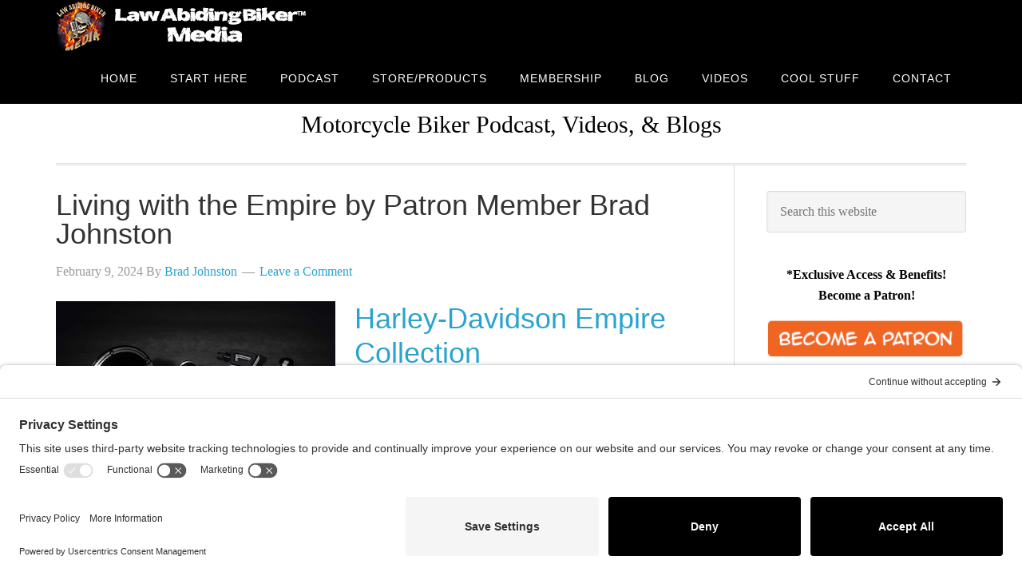

--- FILE ---
content_type: text/html; charset=UTF-8
request_url: https://www.lawabidingbiker.com/tag/empire-collection/
body_size: 32847
content:
<!DOCTYPE html>
<html lang="en-US">
<head >
<meta charset="UTF-8" />
<meta name="viewport" content="width=device-width, initial-scale=1" />
<meta name='robots' content='index, follow, max-image-preview:large, max-snippet:-1, max-video-preview:-1' />
<style>img:is([sizes="auto" i], [sizes^="auto," i]) { contain-intrinsic-size: 3000px 1500px }</style>
<!-- This site is optimized with the Yoast SEO plugin v26.7 - https://yoast.com/wordpress/plugins/seo/ -->
<title>Empire Collection Archives - Law Abiding Biker Podcast</title>
<link rel="canonical" href="https://www.lawabidingbiker.com/tag/empire-collection/" />
<meta property="og:locale" content="en_US" />
<meta property="og:type" content="article" />
<meta property="og:title" content="Empire Collection Archives - Law Abiding Biker Podcast" />
<meta property="og:url" content="https://www.lawabidingbiker.com/tag/empire-collection/" />
<meta property="og:site_name" content="Law Abiding Biker Podcast" />
<meta name="twitter:card" content="summary_large_image" />
<script type="application/ld+json" class="yoast-schema-graph">{"@context":"https://schema.org","@graph":[{"@type":"CollectionPage","@id":"https://www.lawabidingbiker.com/tag/empire-collection/","url":"https://www.lawabidingbiker.com/tag/empire-collection/","name":"Empire Collection Archives - Law Abiding Biker Podcast","isPartOf":{"@id":"https://www.lawabidingbiker.com/#website"},"primaryImageOfPage":{"@id":"https://www.lawabidingbiker.com/tag/empire-collection/#primaryimage"},"image":{"@id":"https://www.lawabidingbiker.com/tag/empire-collection/#primaryimage"},"thumbnailUrl":"https://www.lawabidingbiker.com/wp-content/uploads/2022/10/Empire-Collection.png","breadcrumb":{"@id":"https://www.lawabidingbiker.com/tag/empire-collection/#breadcrumb"},"inLanguage":"en-US"},{"@type":"ImageObject","inLanguage":"en-US","@id":"https://www.lawabidingbiker.com/tag/empire-collection/#primaryimage","url":"https://www.lawabidingbiker.com/wp-content/uploads/2022/10/Empire-Collection.png","contentUrl":"https://www.lawabidingbiker.com/wp-content/uploads/2022/10/Empire-Collection.png","width":350,"height":212,"caption":"Harley-Davidson Empire Collection"},{"@type":"BreadcrumbList","@id":"https://www.lawabidingbiker.com/tag/empire-collection/#breadcrumb","itemListElement":[{"@type":"ListItem","position":1,"name":"Home","item":"https://www.lawabidingbiker.com/"},{"@type":"ListItem","position":2,"name":"Empire Collection"}]},{"@type":"WebSite","@id":"https://www.lawabidingbiker.com/#website","url":"https://www.lawabidingbiker.com/","name":"Law Abiding Biker Podcast","description":"Motorcycle Biker Podcast, Videos, &amp; Blogs","potentialAction":[{"@type":"SearchAction","target":{"@type":"EntryPoint","urlTemplate":"https://www.lawabidingbiker.com/?s={search_term_string}"},"query-input":{"@type":"PropertyValueSpecification","valueRequired":true,"valueName":"search_term_string"}}],"inLanguage":"en-US"}]}</script>
<!-- / Yoast SEO plugin. -->
<link rel='dns-prefetch' href='//platform-api.sharethis.com' />
<link rel='dns-prefetch' href='//www.google.com' />
<link rel='dns-prefetch' href='//fonts.googleapis.com' />
<!-- <link rel='stylesheet' id='eleven40-pro-theme-css' href='https://www.lawabidingbiker.com/wp-content/themes/eleven40-pro/style.css?ver=2.2' type='text/css' media='all' /> -->
<!-- <link rel='stylesheet' id='wp-block-library-css' href='https://www.lawabidingbiker.com/wp-includes/css/dist/block-library/style.min.css?ver=6.7.4' type='text/css' media='all' /> -->
<link rel="stylesheet" type="text/css" href="//www.lawabidingbiker.com/wp-content/cache/wpfc-minified/kbi2fcjg/679rh.css" media="all"/>
<style id='powerpress-player-block-style-inline-css' type='text/css'>
</style>
<style id='classic-theme-styles-inline-css' type='text/css'>
/*! This file is auto-generated */
.wp-block-button__link{color:#fff;background-color:#32373c;border-radius:9999px;box-shadow:none;text-decoration:none;padding:calc(.667em + 2px) calc(1.333em + 2px);font-size:1.125em}.wp-block-file__button{background:#32373c;color:#fff;text-decoration:none}
</style>
<style id='global-styles-inline-css' type='text/css'>
:root{--wp--preset--aspect-ratio--square: 1;--wp--preset--aspect-ratio--4-3: 4/3;--wp--preset--aspect-ratio--3-4: 3/4;--wp--preset--aspect-ratio--3-2: 3/2;--wp--preset--aspect-ratio--2-3: 2/3;--wp--preset--aspect-ratio--16-9: 16/9;--wp--preset--aspect-ratio--9-16: 9/16;--wp--preset--color--black: #000000;--wp--preset--color--cyan-bluish-gray: #abb8c3;--wp--preset--color--white: #ffffff;--wp--preset--color--pale-pink: #f78da7;--wp--preset--color--vivid-red: #cf2e2e;--wp--preset--color--luminous-vivid-orange: #ff6900;--wp--preset--color--luminous-vivid-amber: #fcb900;--wp--preset--color--light-green-cyan: #7bdcb5;--wp--preset--color--vivid-green-cyan: #00d084;--wp--preset--color--pale-cyan-blue: #8ed1fc;--wp--preset--color--vivid-cyan-blue: #0693e3;--wp--preset--color--vivid-purple: #9b51e0;--wp--preset--gradient--vivid-cyan-blue-to-vivid-purple: linear-gradient(135deg,rgba(6,147,227,1) 0%,rgb(155,81,224) 100%);--wp--preset--gradient--light-green-cyan-to-vivid-green-cyan: linear-gradient(135deg,rgb(122,220,180) 0%,rgb(0,208,130) 100%);--wp--preset--gradient--luminous-vivid-amber-to-luminous-vivid-orange: linear-gradient(135deg,rgba(252,185,0,1) 0%,rgba(255,105,0,1) 100%);--wp--preset--gradient--luminous-vivid-orange-to-vivid-red: linear-gradient(135deg,rgba(255,105,0,1) 0%,rgb(207,46,46) 100%);--wp--preset--gradient--very-light-gray-to-cyan-bluish-gray: linear-gradient(135deg,rgb(238,238,238) 0%,rgb(169,184,195) 100%);--wp--preset--gradient--cool-to-warm-spectrum: linear-gradient(135deg,rgb(74,234,220) 0%,rgb(151,120,209) 20%,rgb(207,42,186) 40%,rgb(238,44,130) 60%,rgb(251,105,98) 80%,rgb(254,248,76) 100%);--wp--preset--gradient--blush-light-purple: linear-gradient(135deg,rgb(255,206,236) 0%,rgb(152,150,240) 100%);--wp--preset--gradient--blush-bordeaux: linear-gradient(135deg,rgb(254,205,165) 0%,rgb(254,45,45) 50%,rgb(107,0,62) 100%);--wp--preset--gradient--luminous-dusk: linear-gradient(135deg,rgb(255,203,112) 0%,rgb(199,81,192) 50%,rgb(65,88,208) 100%);--wp--preset--gradient--pale-ocean: linear-gradient(135deg,rgb(255,245,203) 0%,rgb(182,227,212) 50%,rgb(51,167,181) 100%);--wp--preset--gradient--electric-grass: linear-gradient(135deg,rgb(202,248,128) 0%,rgb(113,206,126) 100%);--wp--preset--gradient--midnight: linear-gradient(135deg,rgb(2,3,129) 0%,rgb(40,116,252) 100%);--wp--preset--font-size--small: 13px;--wp--preset--font-size--medium: 20px;--wp--preset--font-size--large: 36px;--wp--preset--font-size--x-large: 42px;--wp--preset--spacing--20: 0.44rem;--wp--preset--spacing--30: 0.67rem;--wp--preset--spacing--40: 1rem;--wp--preset--spacing--50: 1.5rem;--wp--preset--spacing--60: 2.25rem;--wp--preset--spacing--70: 3.38rem;--wp--preset--spacing--80: 5.06rem;--wp--preset--shadow--natural: 6px 6px 9px rgba(0, 0, 0, 0.2);--wp--preset--shadow--deep: 12px 12px 50px rgba(0, 0, 0, 0.4);--wp--preset--shadow--sharp: 6px 6px 0px rgba(0, 0, 0, 0.2);--wp--preset--shadow--outlined: 6px 6px 0px -3px rgba(255, 255, 255, 1), 6px 6px rgba(0, 0, 0, 1);--wp--preset--shadow--crisp: 6px 6px 0px rgba(0, 0, 0, 1);}:where(.is-layout-flex){gap: 0.5em;}:where(.is-layout-grid){gap: 0.5em;}body .is-layout-flex{display: flex;}.is-layout-flex{flex-wrap: wrap;align-items: center;}.is-layout-flex > :is(*, div){margin: 0;}body .is-layout-grid{display: grid;}.is-layout-grid > :is(*, div){margin: 0;}:where(.wp-block-columns.is-layout-flex){gap: 2em;}:where(.wp-block-columns.is-layout-grid){gap: 2em;}:where(.wp-block-post-template.is-layout-flex){gap: 1.25em;}:where(.wp-block-post-template.is-layout-grid){gap: 1.25em;}.has-black-color{color: var(--wp--preset--color--black) !important;}.has-cyan-bluish-gray-color{color: var(--wp--preset--color--cyan-bluish-gray) !important;}.has-white-color{color: var(--wp--preset--color--white) !important;}.has-pale-pink-color{color: var(--wp--preset--color--pale-pink) !important;}.has-vivid-red-color{color: var(--wp--preset--color--vivid-red) !important;}.has-luminous-vivid-orange-color{color: var(--wp--preset--color--luminous-vivid-orange) !important;}.has-luminous-vivid-amber-color{color: var(--wp--preset--color--luminous-vivid-amber) !important;}.has-light-green-cyan-color{color: var(--wp--preset--color--light-green-cyan) !important;}.has-vivid-green-cyan-color{color: var(--wp--preset--color--vivid-green-cyan) !important;}.has-pale-cyan-blue-color{color: var(--wp--preset--color--pale-cyan-blue) !important;}.has-vivid-cyan-blue-color{color: var(--wp--preset--color--vivid-cyan-blue) !important;}.has-vivid-purple-color{color: var(--wp--preset--color--vivid-purple) !important;}.has-black-background-color{background-color: var(--wp--preset--color--black) !important;}.has-cyan-bluish-gray-background-color{background-color: var(--wp--preset--color--cyan-bluish-gray) !important;}.has-white-background-color{background-color: var(--wp--preset--color--white) !important;}.has-pale-pink-background-color{background-color: var(--wp--preset--color--pale-pink) !important;}.has-vivid-red-background-color{background-color: var(--wp--preset--color--vivid-red) !important;}.has-luminous-vivid-orange-background-color{background-color: var(--wp--preset--color--luminous-vivid-orange) !important;}.has-luminous-vivid-amber-background-color{background-color: var(--wp--preset--color--luminous-vivid-amber) !important;}.has-light-green-cyan-background-color{background-color: var(--wp--preset--color--light-green-cyan) !important;}.has-vivid-green-cyan-background-color{background-color: var(--wp--preset--color--vivid-green-cyan) !important;}.has-pale-cyan-blue-background-color{background-color: var(--wp--preset--color--pale-cyan-blue) !important;}.has-vivid-cyan-blue-background-color{background-color: var(--wp--preset--color--vivid-cyan-blue) !important;}.has-vivid-purple-background-color{background-color: var(--wp--preset--color--vivid-purple) !important;}.has-black-border-color{border-color: var(--wp--preset--color--black) !important;}.has-cyan-bluish-gray-border-color{border-color: var(--wp--preset--color--cyan-bluish-gray) !important;}.has-white-border-color{border-color: var(--wp--preset--color--white) !important;}.has-pale-pink-border-color{border-color: var(--wp--preset--color--pale-pink) !important;}.has-vivid-red-border-color{border-color: var(--wp--preset--color--vivid-red) !important;}.has-luminous-vivid-orange-border-color{border-color: var(--wp--preset--color--luminous-vivid-orange) !important;}.has-luminous-vivid-amber-border-color{border-color: var(--wp--preset--color--luminous-vivid-amber) !important;}.has-light-green-cyan-border-color{border-color: var(--wp--preset--color--light-green-cyan) !important;}.has-vivid-green-cyan-border-color{border-color: var(--wp--preset--color--vivid-green-cyan) !important;}.has-pale-cyan-blue-border-color{border-color: var(--wp--preset--color--pale-cyan-blue) !important;}.has-vivid-cyan-blue-border-color{border-color: var(--wp--preset--color--vivid-cyan-blue) !important;}.has-vivid-purple-border-color{border-color: var(--wp--preset--color--vivid-purple) !important;}.has-vivid-cyan-blue-to-vivid-purple-gradient-background{background: var(--wp--preset--gradient--vivid-cyan-blue-to-vivid-purple) !important;}.has-light-green-cyan-to-vivid-green-cyan-gradient-background{background: var(--wp--preset--gradient--light-green-cyan-to-vivid-green-cyan) !important;}.has-luminous-vivid-amber-to-luminous-vivid-orange-gradient-background{background: var(--wp--preset--gradient--luminous-vivid-amber-to-luminous-vivid-orange) !important;}.has-luminous-vivid-orange-to-vivid-red-gradient-background{background: var(--wp--preset--gradient--luminous-vivid-orange-to-vivid-red) !important;}.has-very-light-gray-to-cyan-bluish-gray-gradient-background{background: var(--wp--preset--gradient--very-light-gray-to-cyan-bluish-gray) !important;}.has-cool-to-warm-spectrum-gradient-background{background: var(--wp--preset--gradient--cool-to-warm-spectrum) !important;}.has-blush-light-purple-gradient-background{background: var(--wp--preset--gradient--blush-light-purple) !important;}.has-blush-bordeaux-gradient-background{background: var(--wp--preset--gradient--blush-bordeaux) !important;}.has-luminous-dusk-gradient-background{background: var(--wp--preset--gradient--luminous-dusk) !important;}.has-pale-ocean-gradient-background{background: var(--wp--preset--gradient--pale-ocean) !important;}.has-electric-grass-gradient-background{background: var(--wp--preset--gradient--electric-grass) !important;}.has-midnight-gradient-background{background: var(--wp--preset--gradient--midnight) !important;}.has-small-font-size{font-size: var(--wp--preset--font-size--small) !important;}.has-medium-font-size{font-size: var(--wp--preset--font-size--medium) !important;}.has-large-font-size{font-size: var(--wp--preset--font-size--large) !important;}.has-x-large-font-size{font-size: var(--wp--preset--font-size--x-large) !important;}
:where(.wp-block-post-template.is-layout-flex){gap: 1.25em;}:where(.wp-block-post-template.is-layout-grid){gap: 1.25em;}
:where(.wp-block-columns.is-layout-flex){gap: 2em;}:where(.wp-block-columns.is-layout-grid){gap: 2em;}
:root :where(.wp-block-pullquote){font-size: 1.5em;line-height: 1.6;}
</style>
<!-- <link rel='stylesheet' id='sps_front_css-css' href='https://www.lawabidingbiker.com/wp-content/plugins/sync-post-with-other-site/assets/css/sps_front_style.css?rand=880&#038;ver=1.9.1' type='text/css' media='all' /> -->
<!-- <link rel='stylesheet' id='dashicons-css' href='https://www.lawabidingbiker.com/wp-includes/css/dashicons.min.css?ver=6.7.4' type='text/css' media='all' /> -->
<!-- <link rel='stylesheet' id='simple-social-icons-font-css' href='https://www.lawabidingbiker.com/wp-content/plugins/simple-social-icons/css/style.css?ver=4.0.0' type='text/css' media='all' /> -->
<!-- <link rel='stylesheet' id='gforms_reset_css-css' href='https://www.lawabidingbiker.com/wp-content/plugins/gravityforms/legacy/css/formreset.min.css?ver=2.9.25' type='text/css' media='all' /> -->
<!-- <link rel='stylesheet' id='gforms_formsmain_css-css' href='https://www.lawabidingbiker.com/wp-content/plugins/gravityforms/legacy/css/formsmain.min.css?ver=2.9.25' type='text/css' media='all' /> -->
<!-- <link rel='stylesheet' id='gforms_ready_class_css-css' href='https://www.lawabidingbiker.com/wp-content/plugins/gravityforms/legacy/css/readyclass.min.css?ver=2.9.25' type='text/css' media='all' /> -->
<!-- <link rel='stylesheet' id='gforms_browsers_css-css' href='https://www.lawabidingbiker.com/wp-content/plugins/gravityforms/legacy/css/browsers.min.css?ver=2.9.25' type='text/css' media='all' /> -->
<!-- <link rel='stylesheet' id='wp_review-style-css' href='https://www.lawabidingbiker.com/wp-content/plugins/wp-review/public/css/wp-review.css?ver=5.3.5' type='text/css' media='all' /> -->
<!-- <link rel='stylesheet' id='__EPYT__style-css' href='https://www.lawabidingbiker.com/wp-content/plugins/youtube-embed-plus-pro/styles/ytprefs.min.css?ver=14.2.4' type='text/css' media='all' /> -->
<link rel="stylesheet" type="text/css" href="//www.lawabidingbiker.com/wp-content/cache/wpfc-minified/e3pmsy31/2b1j1.css" media="all"/>
<style id='__EPYT__style-inline-css' type='text/css'>
.epyt-gallery-thumb {
width: 33.333%;
}
</style>
<!-- <link rel='stylesheet' id='__disptype__-css' href='https://www.lawabidingbiker.com/wp-content/plugins/youtube-embed-plus-pro/scripts/lity.min.css?ver=14.2.4' type='text/css' media='all' /> -->
<style>.lity{z-index:9990;position:fixed;top:0;right:0;bottom:0;left:0;white-space:nowrap;background:#0b0b0b;background:rgba(0,0,0,0.9);outline:none!important;opacity:0;-webkit-transition:opacity .3s ease;-o-transition:opacity .3s ease;transition:opacity .3s ease}.lity.lity-opened{opacity:1}.lity.lity-closed{opacity:0}.lity *{-webkit-box-sizing:border-box;-moz-box-sizing:border-box;box-sizing:border-box}.lity-wrap{z-index:9990;position:fixed;top:0;right:0;bottom:0;left:0;text-align:center;outline:none!important}.lity-wrap:before{content:'';display:inline-block;height:100%;vertical-align:middle;margin-right:-0.25em}.lity-loader{z-index:9991;color:#fff;position:absolute;top:50%;margin-top:-0.8em;width:100%;text-align:center;font-size:14px;font-family:Arial,Helvetica,sans-serif;opacity:0;-webkit-transition:opacity .3s ease;-o-transition:opacity .3s ease;transition:opacity .3s ease}.lity-loading .lity-loader{opacity:1}.lity-container{z-index:9992;position:relative;text-align:left;vertical-align:middle;display:inline-block;white-space:normal;max-width:100%;max-height:100%;outline:none!important}.lity-content{z-index:9993;width:100%;-webkit-transform:scale(1);-ms-transform:scale(1);-o-transform:scale(1);transform:scale(1);-webkit-transition:-webkit-transform .3s ease;-o-transition:-o-transform .3s ease;transition:transform .3s ease}.lity-loading .lity-content,.lity-closed .lity-content{-webkit-transform:scale(0.8);-ms-transform:scale(0.8);-o-transform:scale(0.8);transform:scale(0.8)}.lity-content:after{content:'';position:absolute;left:0;top:0;bottom:0;display:block;right:0;width:auto;height:auto;z-index:-1;-webkit-box-shadow:0 0 8px rgba(0,0,0,0.6);box-shadow:0 0 8px rgba(0,0,0,0.6)}.lity-close{z-index:9994;width:35px;height:35px;position:fixed;right:0;top:0;-webkit-appearance:none;cursor:pointer;text-decoration:none;text-align:center;padding:0;color:#fff;font-style:normal;font-size:35px;font-family:Arial,Baskerville,monospace;line-height:35px;text-shadow:0 1px 2px rgba(0,0,0,0.6);border:0;background:0;outline:0;-webkit-box-shadow:none;box-shadow:none}.lity-close::-moz-focus-inner{border:0;padding:0}.lity-close:hover,.lity-close:focus,.lity-close:active,.lity-close:visited{text-decoration:none;text-align:center;padding:0;color:#fff;font-style:normal;font-size:35px;font-family:Arial,Baskerville,monospace;line-height:35px;text-shadow:0 1px 2px rgba(0,0,0,0.6);border:0;background:0;outline:0;-webkit-box-shadow:none;box-shadow:none}.lity-close:active{top:1px}.lity-image img{max-width:100%;display:block;line-height:0;border:0}.lity-iframe .lity-container{width:100%;max-width:964px}.lity-iframe-container{width:100%;height:0;padding-top:56.25%;overflow:auto;pointer-events:auto;-webkit-transform:translateZ(0);transform:translateZ(0);-webkit-overflow-scrolling:touch}.lity-iframe-container iframe{position:absolute;display:block;top:0;left:0;width:100%;height:100%;-webkit-box-shadow:0 0 8px rgba(0,0,0,0.6);box-shadow:0 0 8px rgba(0,0,0,0.6);background:#000}.lity-hide{display:none}</style>
<script type="text/javascript" defer='defer' src="https://www.google.com/recaptcha/api.js?hl=en&amp;ver=6.7.4#038;render=explicit" id="gform_recaptcha-js"></script>
<link rel="https://api.w.org/" href="https://www.lawabidingbiker.com/wp-json/" /><link rel="alternate" title="JSON" type="application/json" href="https://www.lawabidingbiker.com/wp-json/wp/v2/tags/907" /><link rel="EditURI" type="application/rsd+xml" title="RSD" href="https://www.lawabidingbiker.com/xmlrpc.php?rsd" />
<meta name="generator" content="WordPress 6.7.4" />
<link rel="preconnect" href="//privacy-proxy.usercentrics.eu">
<link rel="preload" href="//privacy-proxy.usercentrics.eu/latest/uc-block.bundle.js" as="script">
<script>
(function(i,s,o,g,r,a,m){i['GoogleAnalyticsObject']=r;i[r]=i[r]||function(){
(i[r].q=i[r].q||[]).push(arguments)},i[r].l=1*new Date();a=s.createElement(o),
m=s.getElementsByTagName(o)[0];a.async=1;a.src=g;m.parentNode.insertBefore(a,m)
})(window,document,'script','//www.google-analytics.com/analytics.js','ga');
ga('create', 'UA-39508132-1', 'auto');
ga('send', 'pageview');
</script>
<meta name="google-site-verification" content="wqAlDqyd84GeUhwT5qHrP5hcXeG95ii7Ecw6knis5eA" />
<meta name="www.happy-trail.com-site-verification" content="ddd5b169f51a376006488679a7c59219" /><style type="text/css">.site-header .title-area { background: url(https://www.lawabidingbiker.com/wp-content/uploads/2019/03/Website-Banner.png) no-repeat !important; }</style>
<!-- Meta Pixel Code -->
<script type='text/javascript'>
!function(f,b,e,v,n,t,s){if(f.fbq)return;n=f.fbq=function(){n.callMethod?
n.callMethod.apply(n,arguments):n.queue.push(arguments)};if(!f._fbq)f._fbq=n;
n.push=n;n.loaded=!0;n.version='2.0';n.queue=[];t=b.createElement(e);t.async=!0;
t.src=v;s=b.getElementsByTagName(e)[0];s.parentNode.insertBefore(t,s)}(window,
document,'script','https://connect.facebook.net/en_US/fbevents.js');
</script>
<!-- End Meta Pixel Code -->
<script type='text/javascript'>var url = window.location.origin + '?ob=open-bridge';
fbq('set', 'openbridge', '518580309022022', url);
fbq('init', '518580309022022', {}, {
"agent": "wordpress-6.7.4-4.1.5"
})</script><script type='text/javascript'>
fbq('track', 'PageView', []);
</script><meta name="generator" content="Powered by WPBakery Page Builder - drag and drop page builder for WordPress."/>
<link rel="icon" href="https://www.lawabidingbiker.com/wp-content/uploads/2019/03/cropped-LAW-ABIDING-BIKER-MIDIA-LOGO-750-copy-1-32x32.jpg" sizes="32x32" />
<link rel="icon" href="https://www.lawabidingbiker.com/wp-content/uploads/2019/03/cropped-LAW-ABIDING-BIKER-MIDIA-LOGO-750-copy-1-192x192.jpg" sizes="192x192" />
<link rel="apple-touch-icon" href="https://www.lawabidingbiker.com/wp-content/uploads/2019/03/cropped-LAW-ABIDING-BIKER-MIDIA-LOGO-750-copy-1-180x180.jpg" />
<meta name="msapplication-TileImage" content="https://www.lawabidingbiker.com/wp-content/uploads/2019/03/cropped-LAW-ABIDING-BIKER-MIDIA-LOGO-750-copy-1-270x270.jpg" />
<noscript><style> .wpb_animate_when_almost_visible { opacity: 1; }</style></noscript></head>
<body class="archive tag tag-empire-collection tag-907 custom-header header-image header-full-width content-sidebar genesis-breadcrumbs-hidden genesis-footer-widgets-visible eleven40-pro-blue wpb-js-composer js-comp-ver-8.7.2 vc_responsive">
<!-- Meta Pixel Code -->
<noscript>
<img height="1" width="1" style="display:none" alt="fbpx"
src="https://www.facebook.com/tr?id=518580309022022&ev=PageView&noscript=1" />
</noscript>
<!-- End Meta Pixel Code -->
<div class="site-container"><header class="site-header"><div class="wrap"><div class="title-area"><p class="site-title"><a href="https://www.lawabidingbiker.com/">Law Abiding Biker Podcast</a></p></div><nav class="nav-primary" aria-label="Main"><div class="wrap"><ul id="menu-official-main-menu" class="menu genesis-nav-menu menu-primary"><li id="menu-item-1062" class="menu-item menu-item-type-custom menu-item-object-custom menu-item-home menu-item-1062"><a href="https://www.lawabidingbiker.com/"><span >Home</span></a></li>
<li id="menu-item-4030" class="menu-item menu-item-type-post_type menu-item-object-page menu-item-4030"><a href="https://www.lawabidingbiker.com/getstarted/"><span >Start Here</span></a></li>
<li id="menu-item-1173" class="menu-item menu-item-type-taxonomy menu-item-object-category menu-item-has-children menu-item-1173"><a href="https://www.lawabidingbiker.com/category/podcast/"><span >Podcast</span></a>
<ul class="sub-menu">
<li id="menu-item-5245" class="menu-item menu-item-type-taxonomy menu-item-object-category menu-item-5245"><a href="https://www.lawabidingbiker.com/category/podcast/"><span >Podcast</span></a></li>
<li id="menu-item-10317" class="menu-item menu-item-type-post_type menu-item-object-page menu-item-10317"><a href="https://www.lawabidingbiker.com/app/"><span >Get Our App</span></a></li>
<li id="menu-item-17896" class="menu-item menu-item-type-post_type menu-item-object-page menu-item-17896"><a href="https://www.lawabidingbiker.com/app/"><span >Other Podcast Apps</span></a></li>
<li id="menu-item-5244" class="menu-item menu-item-type-post_type menu-item-object-page menu-item-5244"><a href="https://www.lawabidingbiker.com/live/"><span >Listen LIVE!</span></a></li>
<li id="menu-item-5866" class="menu-item menu-item-type-post_type menu-item-object-page menu-item-5866"><a href="https://www.lawabidingbiker.com/poems/"><span >Poems-Monologues</span></a></li>
</ul>
</li>
<li id="menu-item-2088" class="menu-item menu-item-type-post_type menu-item-object-page menu-item-has-children menu-item-2088"><a href="https://www.lawabidingbiker.com/products/"><span >Store/Products</span></a>
<ul class="sub-menu">
<li id="menu-item-5770" class="menu-item menu-item-type-post_type menu-item-object-page menu-item-5770"><a href="https://www.lawabidingbiker.com/buyvideos/"><span >Streaming Videos (On Demand)</span></a></li>
<li id="menu-item-7177" class="menu-item menu-item-type-custom menu-item-object-custom menu-item-7177"><a href="http://shop.lawabidingbiker.com"><span >Official Store (Physical Products)</span></a></li>
<li id="menu-item-17917" class="menu-item menu-item-type-custom menu-item-object-custom menu-item-17917"><a href="https://shop.lawabidingbiker.com/collections/supportgear"><span >Support Gear</span></a></li>
</ul>
</li>
<li id="menu-item-17897" class="menu-item menu-item-type-custom menu-item-object-custom menu-item-17897"><a href="https://www.patreon.com/lawabidingbiker"><span >Membership</span></a></li>
<li id="menu-item-1208" class="menu-item menu-item-type-taxonomy menu-item-object-category menu-item-has-children menu-item-1208"><a href="https://www.lawabidingbiker.com/category/blog/"><span >Blog</span></a>
<ul class="sub-menu">
<li id="menu-item-1971" class="menu-item menu-item-type-taxonomy menu-item-object-category menu-item-1971"><a href="https://www.lawabidingbiker.com/category/blog/"><span >Blog</span></a></li>
<li id="menu-item-1972" class="menu-item menu-item-type-taxonomy menu-item-object-category menu-item-1972"><a href="https://www.lawabidingbiker.com/category/blog/review/"><span >Review</span></a></li>
<li id="menu-item-1974" class="menu-item menu-item-type-taxonomy menu-item-object-category menu-item-1974"><a href="https://www.lawabidingbiker.com/category/video-2/"><span >Video</span></a></li>
<li id="menu-item-1975" class="menu-item menu-item-type-taxonomy menu-item-object-category menu-item-1975"><a href="https://www.lawabidingbiker.com/category/vlog/"><span >VLOG</span></a></li>
</ul>
</li>
<li id="menu-item-3908" class="menu-item menu-item-type-post_type menu-item-object-page menu-item-has-children menu-item-3908"><a href="https://www.lawabidingbiker.com/videos/"><span >Videos</span></a>
<ul class="sub-menu">
<li id="menu-item-14525" class="menu-item menu-item-type-custom menu-item-object-custom menu-item-14525"><a href="https://goo.gl/EtxUnW"><span >YouTube Channel</span></a></li>
<li id="menu-item-3903" class="menu-item menu-item-type-post_type menu-item-object-page menu-item-3903"><a href="https://www.lawabidingbiker.com/freevideos/"><span >Free Videos</span></a></li>
<li id="menu-item-5771" class="menu-item menu-item-type-post_type menu-item-object-page menu-item-5771"><a href="https://www.lawabidingbiker.com/buyvideos/"><span >Purchase Videos (Premium On Demand)</span></a></li>
<li id="menu-item-17905" class="menu-item menu-item-type-post_type menu-item-object-page menu-item-17905"><a href="https://www.lawabidingbiker.com/videohelp/"><span >Video Purchase Support</span></a></li>
<li id="menu-item-14210" class="menu-item menu-item-type-post_type menu-item-object-page menu-item-14210"><a href="https://www.lawabidingbiker.com/motorcycle-documentary-films/"><span >Documentary Films</span></a></li>
<li id="menu-item-1976" class="menu-item menu-item-type-taxonomy menu-item-object-category menu-item-1976"><a href="https://www.lawabidingbiker.com/category/vlog/"><span >VLOG</span></a></li>
</ul>
</li>
<li id="menu-item-3850" class="menu-item menu-item-type-post_type menu-item-object-page menu-item-has-children menu-item-3850"><a href="https://www.lawabidingbiker.com/coolstuff/"><span >Cool Stuff</span></a>
<ul class="sub-menu">
<li id="menu-item-3944" class="menu-item menu-item-type-post_type menu-item-object-page menu-item-has-children menu-item-3944"><a href="https://www.lawabidingbiker.com/supportlab/"><span >Support Us Here</span></a>
<ul class="sub-menu">
<li id="menu-item-4092" class="menu-item menu-item-type-custom menu-item-object-custom menu-item-4092"><a href="https://www.paypal.com/cgi-bin/webscr?cmd=_s-xclick&#038;hosted_button_id=V4V4883KJ5NUG"><span >Donation</span></a></li>
<li id="menu-item-3946" class="menu-item menu-item-type-custom menu-item-object-custom menu-item-3946"><a href="https://www.patreon.com/lawabidingbiker"><span >Membership &#038; Benefits</span></a></li>
<li id="menu-item-3943" class="menu-item menu-item-type-post_type menu-item-object-page menu-item-3943"><a href="https://www.lawabidingbiker.com/products/"><span >Products</span></a></li>
<li id="menu-item-7441" class="menu-item menu-item-type-custom menu-item-object-custom menu-item-7441"><a href="https://shop.lawabidingbiker.com/collections/supportgear"><span >Support Gear</span></a></li>
<li id="menu-item-3942" class="menu-item menu-item-type-post_type menu-item-object-page menu-item-3942"><a href="https://www.lawabidingbiker.com/affiliatelinks/"><span >Affiliate Links-Make Purchases</span></a></li>
<li id="menu-item-9095" class="menu-item menu-item-type-post_type menu-item-object-page menu-item-9095"><a href="https://www.lawabidingbiker.com/officialsponsors/"><span >Current Sponsors</span></a></li>
<li id="menu-item-3940" class="menu-item menu-item-type-post_type menu-item-object-page menu-item-3940"><a href="https://www.lawabidingbiker.com/sponsorship/"><span >Sponsorship/Affiliate/Partner Inquiry</span></a></li>
</ul>
</li>
<li id="menu-item-17895" class="menu-item menu-item-type-post_type menu-item-object-page menu-item-17895"><a href="https://www.lawabidingbiker.com/app/"><span >Get Our App</span></a></li>
<li id="menu-item-3073" class="menu-item menu-item-type-post_type menu-item-object-page menu-item-3073"><a href="https://www.lawabidingbiker.com/emailclub/"><span >Email Club</span></a></li>
<li id="menu-item-3956" class="menu-item menu-item-type-post_type menu-item-object-page menu-item-3956"><a href="https://www.lawabidingbiker.com/photos/"><span >Photos</span></a></li>
<li id="menu-item-3927" class="menu-item menu-item-type-post_type menu-item-object-page menu-item-3927"><a href="https://www.lawabidingbiker.com/clubs/"><span >Biker Clubs</span></a></li>
<li id="menu-item-5865" class="menu-item menu-item-type-post_type menu-item-object-page menu-item-5865"><a href="https://www.lawabidingbiker.com/poems/"><span >Poems-Monologues</span></a></li>
</ul>
</li>
<li id="menu-item-1133" class="menu-item menu-item-type-post_type menu-item-object-page menu-item-1133"><a href="https://www.lawabidingbiker.com/contact/"><span >Contact</span></a></li>
</ul></div></nav></div></header><div class="site-inner"><div class="wrap"><p class="site-description">Motorcycle Biker Podcast, Videos, &amp; Blogs</p><div class="content-sidebar-wrap"><main class="content"><article class="post-19203 post type-post status-publish format-standard has-post-thumbnail category-blog category-review tag-empire tag-empire-collection tag-harley tag-harley-davidson entry" aria-label="Living with the Empire by Patron Member Brad Johnston"><header class="entry-header"><h2 class="entry-title"><a class="entry-title-link" rel="bookmark" href="https://www.lawabidingbiker.com/harley-empire-collection/">Living with the Empire by Patron Member Brad Johnston</a></h2>
<p class="entry-meta"><time class="entry-time">February 9, 2024</time> By <span class="entry-author"><a href="https://www.lawabidingbiker.com/author/brad-johnston/" class="entry-author-link" rel="author"><span class="entry-author-name">Brad Johnston</span></a></span> <span class="entry-comments-link"><a href="https://www.lawabidingbiker.com/harley-empire-collection/#respond">Leave a Comment</a></span> </p></header><div class="entry-content"><h1><a href="https://www.lawabidingbiker.com/wp-content/uploads/2022/10/Empire-Collection.png"><img decoding="async" class="alignleft size-full wp-image-20664" src="https://www.lawabidingbiker.com/wp-content/uploads/2022/10/Empire-Collection.png" alt="Harley-Davidson Empire Collection" width="350" height="212" srcset="https://www.lawabidingbiker.com/wp-content/uploads/2022/10/Empire-Collection.png 350w, https://www.lawabidingbiker.com/wp-content/uploads/2022/10/Empire-Collection-300x182.png 300w" sizes="(max-width: 350px) 100vw, 350px" /></a><a href="https://www.harley-davidson.com/us/en/shop/c/motorcycle-empire-black-machine-cut?format=json;i=1;locale=en_US;q1=motorcycle-empire-black-machine-cut;sp_cs=UTF-8;x1=superCategoryCodes" target="_blank" rel="noopener">Harley-Davidson Empire Collection</a></h1>
<p>Let me start by saying I am blessed. When Lurch offered up a raffle in the private Facebook group I didn’t think that I had a chance of winning. I just don’t have that great of luck. I think the last thing I won that way was a set of tickets to go see the B-52s at the Yakima Sundome along with a copy of the Love Shack album. That was a hot minute ago.</p>
<p>In case you haven’t listened to the podcast or watched the video (seriously, what rock are you living under), I was gifted an entire Harley-Davidson <a href="https://www.harley-davidson.com/us/en/shop/c/motorcycle-empire-black-machine-cut?format=json;i=1;locale=en_US;q1=motorcycle-empire-black-machine-cut;sp_cs=UTF-8;x1=superCategoryCodes" target="_blank" rel="noopener">Empire Black Machine Cut collection</a> for my 2017 HD Road Glide Special (that identifies as an ultra). In May of 2022 I rode up to Yakima (I live here in Central Oregon) delivered my bike to the LAB crew and borrowed one of theirs. They kept the bike for a week and I rode back up a week following to grab the bike and do a podcast.</p>
<p>Since then, I have put almost 7,000 miles on the bike using the collection and I have some thoughts. 5,000 miles was in a single 11-day trip to Sturgis and Wisconsin from Madras OR. I’ve put some highway miles on, scraped some floorboards on Iron Mountain Road, and had a heck of a time doing it.</p>
<h2>Foot Controls</h2>
<h3>Rider Boards</h3>
<p>I was a little worried about the shape of the Empire boards. They look fantastic. However, I have big feet. Size 14 and I wear public safety duty style boots which are anything but thin profiles. The shape is similar to the Defiance boards. I had tried the defiance boards on a demo bike and found the rear of the boards way too narrow to consider. It felt like it took too much attention to keep my heels from slipping off the boards.</p>
<p>With the Empire collection, I had no such worry. In fact, with the new highway pegs, the new shape is a net benefit. Harley does not advertise their dimensions so you can’t compare on published specs. Holding the stock boards next to them the Empire boards look slightly longer. Psychologically, knowing they were open in the center made me feel like maybe my feet were not getting as hot as they might in the 100+ temperature days I rode in this summer.</p>
<p>The rubber still helps isolate you from the vibrations of the motor and keeps your feet firmly planted. Even in torrential downpours and after a flash flood I found the rubber to keep my feet well planted.</p>
<p>I love these boards and would never consider going back to the stock version.</p>
<h3><a href="https://shop.lawabidingbiker.com/" target="_blank" rel="noopener noreferrer"><img decoding="async" class="alignleft wp-image-10955 size-full" src="https://www.lawabidingbiker.com/wp-content/uploads/2016/12/Official-Law-Abiding-Biker-Store-small-150.png" alt="" width="150" height="86"></a></h3>
<h3><a href="https://shop.lawabidingbiker.com/" target="_blank" rel="noopener noreferrer">SUPPORT US AND SHOP IN THE OFFICIAL LAW ABIDING BIKER STORE</a></h3>
<p>&nbsp;</p>
<h3>Highway Footpegs</h3>
<p>When I first got my road glide special one of the very first upgrades was putting passenger floorboards on the back for the wife. That meant I had a set of foot pegs available for highway pegs. I put these on using the Engine Guard Footpeg Mounting Kit from the Motor Company (PN 50964-98). These put the footpegs close to the bar. It worked pretty well for a long time. I didn’t have any idea it could be this much better.</p>
<p>The Empire Highway Footpegs are almost mini boards. Even using the same mounting hardware, you get a good purchase on them when you put your whole foot on them. Equally as important, they are very comfortable when you just put your toes up on them and leave the heels on the floorboard. This is where that new shape of the Empire Floorboards pays off. The wider front gives good purchase to your heel as you ride down the road with your toes up on the highway bars. These were a big improvement.</p>
<p>I had thought about buying different mounts for my highway pegs because I just never quite had it right with the old pegs. The upgrade to the Empire Highway Footpegs solved everything I thought I might be able to make better and they are now my forever (As much as anything on a Harley is ever forever) highway pegs.</p>
<h3>Rider Floorboards</h3>
<p>This is the one place where the collection may be a miss. It is a narrow miss but it is a miss. For me, they are fantastic. They look 100% better than my old plain floorboards but as with most things, function matters. Since I don’t ever put my feet on them except to zip up my rain gear I trust my here to give the evaluation. She can put some miles on back there so I asked her to evaluate them.</p>
<p>Above I mentioned that one of the first upgrades I did was put on Passenger Footboards. What I put on was the Harley Passenger Footboard and Mount Kit (PN 50379-07B). My wife has put a lot of miles on the bike with me using these floorboards and a few years ago we added the <a href="https://imp.i104546.net/c/3690728/782962/11256?u=https%3A%2F%2Fwww.revzilla.com%2Fmotorcycle%2Fkuryakyn-adjustable-passenger-peg-kit-for-harley-indian-touring-2010-2023%3Fquery%3D7059" target="_blank" rel="noopener">Kuryakyn Adjustable Passenger Pegs</a> (PN 7059 in black). She was very satisfied with the setup.</p>
<p>The new Empire Passenger Footboards have a very different shape and sit slightly forward from the position the old footboards sit. If my wife had never experienced the other boards she would probably be just fine with the new ones. However, that movement slightly forward puts her feet in a different place and makes the Kuryakyn Adjustable Passenger Pegs less useful. Her riding boots for big trips are <a href="https://imp.i104546.net/c/3690728/782962/11256?u=https%3A%2F%2Fwww.revzilla.com%2Fmotorcycle%2Fz1r-womens-savage-boots" target="_blank" rel="noopener">Z1R Women's Savage Black Leather Boots</a>. For these boots, all is good with the new floorboards.</p>
<p>If we were going out, sometimes she likes to wear what we would call her “hooker boots.” These would be a more fashion-forward boot with a narrower and taller heel. I know, they aren’t very protective but darn, she looks good in them. That boot and these boards are a no-go. The cutout is going to play havoc with them.</p>
<p>To be clear, day in and day out, the Empire Passenger Footboards are staying on the bike. If we take a multi-day trip? I will pull off the Empire Passenger Footboards and put back on the basic Passenger Footboard. It is a quick job and worth it for her to be comfortable.</p>
<h3><a href="https://goo.gl/EtxUnW" target="_blank" rel="noopener noreferrer"><img loading="lazy" decoding="async" class="alignleft wp-image-11182 size-full" src="https://www.lawabidingbiker.com/wp-content/uploads/2017/01/YouTube-Logo-150.png" alt="" width="150" height="93"></a></h3>
<h3><a href="https://goo.gl/EtxUnW" target="_blank" rel="noopener noreferrer">CHECK OUT OUR HUNDREDS OF FREE HELPFUL VIDEOS ON OUR YOUTUBE CHANNEL AND SUBSCRIBE!</a></h3>
<p>&nbsp;</p>
<h3>Large Rear Brake Pedal Pad</h3>
<p>I like this Brake Pedal Pad. It is oversized and easy to find. The rubber perimeter makes it a positive experience and it is a big improvement. The only worry I have is that the pad is already starting to wear at the outer lower corner. This is a piece that looks good and functions well. I am a little worried about that wear and the replacement cost is $83 so it isn’t chump change. Still, I like this pad and can see replacing it if the wear gets too bad.</p>
<h3>Shifter Pegs</h3>
<p>Just to be clear, this is reviewing the touring version of this part (PN 33600333). A new version has been released for models with the Revolution Max Engine.</p>
<p>This is the part I was most worried about liking. It is a substantial departure from the old style and is a rubber top surface with the machined metal lower. I liked the look but wasn’t sure how I would feel about it in use. I use a heel shifter so I bought a second piece so that the front and rear shifter matched. From the minute I started using it I never noticed these. They look much better than the old ones and I don’t notice them at all. A net plus.</p>
<h2>Hand Controls</h2>
<h3>Heated Grips</h3>
<p>I had the Kahuna Heated Grips on my bike. I liked these grips a lot and they got a lot of attention. In fact, that makes me realize that no one has commented on the Empire stuff except the people who know how I got it. It is kind of an odd thing. It changes the look of the bike quite a bit for the better. I think that the unified look is so good that the individual parts kind of get lost.</p>
<p>The grips are comfortable and hot as hell! In normal use, they are comfortable on the hands. I don’t ride often without gloves. On the few occasions I have with these grips I noticed that in extremely warm temps (think 115) they get a little tacky to the touch. Otherwise, they have been very comfortable with or without gloves. The metal strip is a nice reference point to where your hand is positioned related to the grip. I am not sure that helps but I like the certainty of it.</p>
<p>When turned on, Harley advertises that the grips are “thermally mapped to provide a more uniform heat and are designed to achieve a maximum operating temperature approximately 20° Fahrenheit warmer than previous accessory heated grips.” I believe this. I have yet to turn them to 10. At 41 degrees, just this week, I turned the grips on to 5 with no gloves on (I was just riding to work I said, it will be fine I said). They were too hot to keep on just moments after I turned them on.</p>
<p>These are keepers. I would fight you for them if you tried to take them off my bike.</p>
<p><a href="https://www.patreon.com/scrappy" target="_blank" rel="noopener noreferrer"><img loading="lazy" decoding="async" class="alignleft wp-image-4731" src="https://www.lawabidingbiker.com/wp-content/uploads/2014/10/Patreon-Biker-Motorcycle-Podcast-150x150.png" alt="Patreon Biker Motorcycle Podcast" width="100" height="100" srcset="https://www.lawabidingbiker.com/wp-content/uploads/2014/10/Patreon-Biker-Motorcycle-Podcast-150x150.png 150w, https://www.lawabidingbiker.com/wp-content/uploads/2014/10/Patreon-Biker-Motorcycle-Podcast-300x300.png 300w, https://www.lawabidingbiker.com/wp-content/uploads/2014/10/Patreon-Biker-Motorcycle-Podcast-65x65.png 65w, https://www.lawabidingbiker.com/wp-content/uploads/2014/10/Patreon-Biker-Motorcycle-Podcast.png 350w" sizes="auto, (max-width: 100px) 100vw, 100px" /></a></p>
<h4><a href="https://www.patreon.com/scrappy" target="_blank" rel="noopener noreferrer">If you appreciate the content we put out and want to make sure it keeps on coming your way then become a Patron too! There are benefits and there is no risk.</a></h4>
<p>&nbsp;</p>
<h3>Mirrors</h3>
<p>I was very happy to be getting these. I had wanted a pair of contrast-cut mirrors a couple of years ago. When I couldn’t find anything I wanted to invest in. I ended up buying a cheap China pair off Amazon. They were ok for a year or so but they were starting to get loose and surface rust was showing up here and there.</p>
<p>The Empire mirrors are a long way north of the pair they replaced. These are much more substantial. They are well-designed and well-finished. The mirrors sit solidly on the bike and the glass is extremely clear. The shape allows a wide field of view and adjustments stay where they were put.</p>
<p>These mirrors have a permanent place on my bike. I really like them, except for the fact that they collect bugs. This is the only downside. The contrast-cut pieces provide great places for bugs to collect and it is a little difficult to get them out without intentional work. Grasshoppers in particular are very difficult to clean off.</p>
<h2>Other stuff</h2>
<p>The last two pieces, the derby cover and timing cover both deserve mention but not much focus. They are very well manufactured, and they are substantial for what they are. Other than that, I don’t have much to say other than they look awesome.</p>
<p>I was a little worried about the Derby Cover from the appearance side. You see, my bike is a blend of black and chrome. It started all chrome just like all of the 2017 bikes and I was working toward blacking it out. Then in 2018 all the Specials came blacked out and it no longer seemed like a murdered out bike would be nearly as special. That's why in 2018 I started trying to find that balance of chrome and black on my bike. It's one of the reasons that I was so happy to get contrast-cut parts. My primary is chrome and I thought it might be weird with the black contrast cut against the chrome primary case. I didn’t need to worry. It looks awesome and adds to the blending of black and chrome pieces on my bike.</p>
<h2>Summary</h2>
<p>I love these parts. Every one of them is solidly built. The fit and finish is outstanding. These parts are substantial. There isn’t one of them that is not as good as stock and most are quite a bit better. The only miss for me (actually my wife) is the passenger footboards and that is a very small nitpick. They were still comfortable for her on our 600+ mile trip to Seattle and back right after we got the parts. She isn’t asking for me to switch back but given her feedback, I will pull them off and put the old ones on if we are going for longer trips.</p>
<p>Aesthetically, the look is unified and not over the top at all. With all the parts on there, it looks like they were part of a coherent plan to upgrade the bike. You probably need to have an educated eye to know they are aftermarket because they are so clean.</p>
<p>A huge thank you to Ryan and Law Abiding Biker. The cost of these parts is the one downside of this collection. If you were to put on all the pieces together at one time it is going to cost you about $2200. That is a lot of cash to lay out. Is it worth it? I don’t know that I would have spent it all at one time but I sure do like the pieces and after having them now, It would be easier to justify the cost. I love the fact that Ryan’s first thought when we got all of the parts from Harley was to give back to the community that supports the efforts of Law Abiding Biker. It's just one more way he is proving he is aligned with their mission of “Bikers Helping Bikers&#8221;</p>
<p>Ride Safe, Ride Often</p>
<p>&#8220;Chief&#8221;</p>
<p>&nbsp;</p>
<div class='gf_browser_unknown gform_wrapper gform_legacy_markup_wrapper gform-theme--no-framework' data-form-theme='legacy' data-form-index='0' id='gform_wrapper_3' >
<div class='gform_heading'>
<h3 class="gform_title">Join the Free Email Club!</h3>
<p class='gform_description'>If you appreciate this free information make sure to join the thousands of law abiding bikers that have already joined the free Email Club! You will be notified of new useful motorcycle content and techniques as we put them out. Join the Community now!</p>
</div><form method='post' enctype='multipart/form-data'  id='gform_3'  action='/tag/empire-collection/' data-formid='3' novalidate>
<div class='gform-body gform_body'><ul id='gform_fields_3' class='gform_fields top_label form_sublabel_below description_below validation_below'><li id="field_3_1" class="gfield gfield--type-name gfield--input-type-name gfield_contains_required field_sublabel_below gfield--no-description field_description_below field_validation_below gfield_visibility_visible"  ><label class='gfield_label gform-field-label gfield_label_before_complex' >Name<span class="gfield_required"><span class="gfield_required gfield_required_asterisk">*</span></span></label><div class='ginput_complex ginput_container ginput_container--name no_prefix has_first_name no_middle_name has_last_name no_suffix gf_name_has_2 ginput_container_name gform-grid-row' id='input_3_1'>
<span id='input_3_1_3_container' class='name_first gform-grid-col gform-grid-col--size-auto' >
<input type='text' name='input_1.3' id='input_3_1_3' value=''   aria-required='true'     />
<label for='input_3_1_3' class='gform-field-label gform-field-label--type-sub '>First</label>
</span>
<span id='input_3_1_6_container' class='name_last gform-grid-col gform-grid-col--size-auto' >
<input type='text' name='input_1.6' id='input_3_1_6' value=''   aria-required='true'     />
<label for='input_3_1_6' class='gform-field-label gform-field-label--type-sub '>Last</label>
</span>
</div></li><li id="field_3_2" class="gfield gfield--type-email gfield--input-type-email gfield_contains_required field_sublabel_below gfield--no-description field_description_below field_validation_below gfield_visibility_visible"  ><label class='gfield_label gform-field-label' for='input_3_2'>Email<span class="gfield_required"><span class="gfield_required gfield_required_asterisk">*</span></span></label><div class='ginput_container ginput_container_email'>
<input name='input_2' id='input_3_2' type='email' value='' class='medium'    aria-required="true" aria-invalid="false"  />
</div></li><li id="field_3_3" class="gfield gfield--type-captcha gfield--input-type-captcha gfield--width-full field_sublabel_below gfield--no-description field_description_below hidden_label field_validation_below gfield_visibility_visible"  ><label class='gfield_label gform-field-label' for='input_3_3'>captcha</label><div id='input_3_3' class='ginput_container ginput_recaptcha' data-sitekey='6LfUZkMUAAAAALqcOkdPR8ruO9nF_Y4GG03zllTB'  data-theme='light' data-tabindex='0'  data-badge=''></div></li></ul></div>
<div class='gform-footer gform_footer top_label'> <input type='submit' id='gform_submit_button_3' class='gform_button button' onclick='gform.submission.handleButtonClick(this);' data-submission-type='submit' value='Submit'  /> 
<input type='hidden' class='gform_hidden' name='gform_submission_method' data-js='gform_submission_method_3' value='postback' />
<input type='hidden' class='gform_hidden' name='gform_theme' data-js='gform_theme_3' id='gform_theme_3' value='legacy' />
<input type='hidden' class='gform_hidden' name='gform_style_settings' data-js='gform_style_settings_3' id='gform_style_settings_3' value='[]' />
<input type='hidden' class='gform_hidden' name='is_submit_3' value='1' />
<input type='hidden' class='gform_hidden' name='gform_submit' value='3' />
<input type='hidden' class='gform_hidden' name='gform_unique_id' value='' />
<input type='hidden' class='gform_hidden' name='state_3' value='WyJbXSIsImE2OWU4NWU3MTBkMmI4YTk1N2RhNDUyNWUxOGNmMDQ2Il0=' />
<input type='hidden' autocomplete='off' class='gform_hidden' name='gform_target_page_number_3' id='gform_target_page_number_3' value='0' />
<input type='hidden' autocomplete='off' class='gform_hidden' name='gform_source_page_number_3' id='gform_source_page_number_3' value='1' />
<input type='hidden' name='gform_field_values' value='' />
</div>
</form>
</div>
<!-- Simple Share Buttons Adder (8.5.3) simplesharebuttons.com --></p>
<div class="ssba-modern-2 ssba ssbp-wrap aligncenter ssbp--theme-1">
<div style="text-align:center"><span class="ssba-share-text">Share this&#8230;</span></p>
<ul class="ssbp-list">
<li class='ssbp-li--facebook'><a data-site="facebook" class="ssba_facebook_share ssba_share_link ssbp-facebook ssbp-btn" href="https://www.facebook.com/sharer.php?t=Living with the Empire by Patron Member Brad Johnston&#038;u=https://www.lawabidingbiker.com/harley-empire-collection/"  target=_blank  style="color:#4267B2; background-color: #4267B2; height: 60px; width: 60px; " ><span><svg xmlns="http://www.w3.org/2000/svg" fill="#fff" preserveAspectRatio="xMidYMid meet" height="1em" width="1em" viewBox="0 0 40 40">
<g>
<path d="m21.7 16.7h5v5h-5v11.6h-5v-11.6h-5v-5h5v-2.1c0-2 0.6-4.5 1.8-5.9 1.3-1.3 2.8-2 4.7-2h3.5v5h-3.5c-0.9 0-1.5 0.6-1.5 1.5v3.5z"></path>
</g>
</svg></p>
<p></span><span class="color-icon"><svg xmlns="http://www.w3.org/2000/svg" width="16" height="28" viewBox="0 0 16 28">
<path fill="#3B5998" d="M10.7,10.7 L15.7,10.7 L15.7,15.7 L10.7,15.7 L10.7,27.3 L5.7,27.3 L5.7,15.7 L0.7,15.7 L0.7,10.7 L5.7,10.7 L5.7,8.6 C5.7,6.6 6.3,4.1 7.5,2.7 C8.8,1.4 10.3,0.7 12.2,0.7 L15.7,0.7 L15.7,5.7 L12.2,5.7 C11.3,5.7 10.7,6.3 10.7,7.2 L10.7,10.7 Z"/>
</svg><br />
</span></p>
<div title="Facebook" class="ssbp-text">Facebook</div>
<p></a></li>
<li class='ssbp-li--twitter'><a data-site="twitter" class="ssba_twitter_share ssba_share_link ssbp-twitter ssbp-btn" href="https://twitter.com/intent/tweet?text=Living with the Empire by Patron Member Brad Johnston&#038;url=https://www.lawabidingbiker.com/harley-empire-collection/&#038;via="  target=_blank  style="color:#000000; background-color: #000000; height: 60px; width: 60px; " ><span><svg width="25" height="25" viewBox="0 0 25 25" fill="none" xmlns="http://www.w3.org/2000/svg">
<rect width="25" height="25" />
<path d="M14.4821 11.6218L21.0389 4H19.4852L13.7919 10.6179L9.24467 4H4L10.8763 14.0074L4 22H5.55385L11.5661 15.0113L16.3683 22H21.613L14.4821 11.6218ZM6.11371 5.16972H8.50031L19.4859 20.8835H17.0993L6.11371 5.16972Z" fill="white"/>
</svg><br />
</span><span class="color-icon"><svg width="25" height="25" viewBox="0 0 25 25" fill="none" xmlns="http://www.w3.org/2000/svg">
<rect width="25" height="25" />
<path d="M14.4821 11.6218L21.0389 4H19.4852L13.7919 10.6179L9.24467 4H4L10.8763 14.0074L4 22H5.55385L11.5661 15.0113L16.3683 22H21.613L14.4821 11.6218ZM6.11371 5.16972H8.50031L19.4859 20.8835H17.0993L6.11371 5.16972Z" fill="#000000"/>
</svg><br />
</span></p>
<div title="Twitter" class="ssbp-text">Twitter</div>
<p></a></li>
<li class='ssbp-li--linkedin'><a data-site="linkedin" class="ssba_linkedin_share ssba_share_link ssbp-linkedin ssbp-btn" href="https://www.linkedin.com/shareArticle?title=Living with the Empire by Patron Member Brad Johnston&#038;url=https://www.lawabidingbiker.com/harley-empire-collection/"  target=_blank  style="color:#0077b5; background-color: #0077b5; height: 60px; width: 60px; " ><span><svg xmlns="http://www.w3.org/2000/svg" fill="#fff" preserveAspectRatio="xMidYMid meet" height="1em" width="1em" viewBox="0 0 40 40">
<g>
<path d="m13.3 31.7h-5v-16.7h5v16.7z m18.4 0h-5v-8.9c0-2.4-0.9-3.5-2.5-3.5-1.3 0-2.1 0.6-2.5 1.9v10.5h-5s0-15 0-16.7h3.9l0.3 3.3h0.1c1-1.6 2.7-2.8 4.9-2.8 1.7 0 3.1 0.5 4.2 1.7 1 1.2 1.6 2.8 1.6 5.1v9.4z m-18.3-20.9c0 1.4-1.1 2.5-2.6 2.5s-2.5-1.1-2.5-2.5 1.1-2.5 2.5-2.5 2.6 1.2 2.6 2.5z"></path>
</g>
</svg></p>
<p></span><span class="color-icon"><svg xmlns="http://www.w3.org/2000/svg" xmlns:xlink="http://www.w3.org/1999/xlink" width="50px" height="50px" viewBox="0 0 50 50" version="1.1">
<g id="surface97807">
<path style=" stroke:none;fill-rule:nonzero;fill:rgb(0%,46.666667%,70.980392%);fill-opacity:1;" d="M 8 3.007812 C 4.53125 3.007812 2.007812 5.089844 2.007812 7.949219 C 2.007812 10.820312 4.589844 12.988281 8 12.988281 C 11.46875 12.988281 13.988281 10.871094 13.988281 7.890625 C 13.832031 5.019531 11.359375 3.007812 8 3.007812 Z M 3 15 C 2.449219 15 2 15.449219 2 16 L 2 45 C 2 45.550781 2.449219 46 3 46 L 13 46 C 13.550781 46 14 45.550781 14 45 L 14 16 C 14 15.449219 13.550781 15 13 15 Z M 18 15 C 17.449219 15 17 15.449219 17 16 L 17 45 C 17 45.550781 17.449219 46 18 46 L 27 46 C 27.550781 46 28 45.550781 28 45 L 28 29.5 C 28 27.128906 29.820312 25.199219 32.140625 25.019531 C 32.261719 25 32.378906 25 32.5 25 C 32.621094 25 32.738281 25 32.859375 25.019531 C 35.179688 25.199219 37 27.128906 37 29.5 L 37 45 C 37 45.550781 37.449219 46 38 46 L 47 46 C 47.550781 46 48 45.550781 48 45 L 48 28 C 48 21.53125 44.527344 15 36.789062 15 C 33.269531 15 30.609375 16.359375 29 17.488281 L 29 16 C 29 15.449219 28.550781 15 28 15 Z M 18 15 "/>
</g>
</svg><br />
</span></p>
<div title="Linkedin" class="ssbp-text">Linkedin</div>
<p></a></li>
<li class='ssbp-li--email'><a data-site="email" class="ssba_email_share ssba_share_link ssbp-email ssbp-btn" href="mailto:?subject=Living with the Empire by Patron Member Brad Johnston&#038;body=https://www.lawabidingbiker.com/harley-empire-collection/"  target=_blank  style="color:#7d7d7d; background-color: #7d7d7d; height: 60px; width: 60px; " ><span><svg xmlns="http://www.w3.org/2000/svg" fill="#fff" preserveAspectRatio="xMidYMid meet" height="1em" width="1em" viewBox="0 0 40 40">
<g>
<path d="m33.4 13.4v-3.4l-13.4 8.4-13.4-8.4v3.4l13.4 8.2z m0-6.8q1.3 0 2.3 1.1t0.9 2.3v20q0 1.3-0.9 2.3t-2.3 1.1h-26.8q-1.3 0-2.3-1.1t-0.9-2.3v-20q0-1.3 0.9-2.3t2.3-1.1h26.8z"></path>
</g>
</svg></p>
<p></span><span class="color-icon"><svg xmlns="http://www.w3.org/2000/svg" width="34" height="28" viewBox="0 0 34 28">
<path fill="#7D7D7D" d="M30.4,7.4 L30.4,4 L17,12.4 L3.6,4 L3.6,7.4 L17,15.6 L30.4,7.4 Z M30.4,0.6 C31.2666667,0.6 32.0333333,0.966666667 32.7,1.7 C33.3666667,2.43333333 33.6666667,3.2 33.6,4 L33.6,24 C33.6,24.8666667 33.3,25.6333333 32.7,26.3 C32.1,26.9666667 31.3333333,27.3333333 30.4,27.4 L3.6,27.4 C2.73333333,27.4 1.96666667,27.0333333 1.3,26.3 C0.633333333,25.5666667 0.333333333,24.8 0.4,24 L0.4,4 C0.4,3.13333333 0.7,2.36666667 1.3,1.7 C1.9,1.03333333 2.66666667,0.666666667 3.6,0.6 L30.4,0.6 Z"/>
</svg><br />
</span></p>
<div title="Email" class="ssbp-text">Email</div>
<p></a></li>
</ul>
</div>
</div>
</div><footer class="entry-footer"><p class="entry-meta"><span class="entry-categories">Filed Under: <a href="https://www.lawabidingbiker.com/category/blog/" rel="category tag">Blog</a>, <a href="https://www.lawabidingbiker.com/category/blog/review/" rel="category tag">Review</a></span> <span class="entry-tags">Tagged With: <a href="https://www.lawabidingbiker.com/tag/empire/" rel="tag">Empire</a>, <a href="https://www.lawabidingbiker.com/tag/empire-collection/" rel="tag">Empire Collection</a>, <a href="https://www.lawabidingbiker.com/tag/harley/" rel="tag">Harley</a>, <a href="https://www.lawabidingbiker.com/tag/harley-davidson/" rel="tag">Harley-Davidson</a></span></p></footer></article><article class="post-18838 post type-post status-publish format-standard has-post-thumbnail category-podcast category-review tag-empire tag-empire-collection tag-harley tag-harley-davidson tag-podcast-2 entry" aria-label="LAB-311-Harley Empire Collection Winner &#038; Cam Chest Upgrade Kit"><header class="entry-header"><h2 class="entry-title"><a class="entry-title-link" rel="bookmark" href="https://www.lawabidingbiker.com/311/">LAB-311-Harley Empire Collection Winner &#038; Cam Chest Upgrade Kit</a></h2>
<p class="entry-meta"><time class="entry-time">September 6, 2022</time> By <span class="entry-author"><a href="https://www.lawabidingbiker.com/author/hitech-redneck/" class="entry-author-link" rel="author"><span class="entry-author-name">Ryan Urlacher</span></a></span> <span class="entry-comments-link"><a href="https://www.lawabidingbiker.com/311/#respond">Leave a Comment</a></span> </p></header><div class="entry-content"><div class="powerpress_player" id="powerpress_player_1900">
<audio class="wp-audio-shortcode" id="audio-18838-1" preload="none" style="width: 100%;" controls="controls"><source type="audio/mpeg" src="https://traffic.libsyn.com/lawabidingbiker/LAB311.mp3?_=1" /><a href="https://traffic.libsyn.com/lawabidingbiker/LAB311.mp3">https://traffic.libsyn.com/lawabidingbiker/LAB311.mp3</a></audio></div><p class="powerpress_links powerpress_links_mp3" style="margin-bottom: 1px !important;">Podcast: <a href="https://traffic.libsyn.com/lawabidingbiker/LAB311.mp3" class="powerpress_link_pinw" target="_blank" title="Play in new window" onclick="return powerpress_pinw('https://www.lawabidingbiker.com/?powerpress_pinw=18838-podcast');" rel="nofollow">Play in new window</a> | <a href="https://traffic.libsyn.com/lawabidingbiker/LAB311.mp3" class="powerpress_link_d" title="Download" rel="nofollow" download="LAB311.mp3">Download</a> | <a href="#" class="powerpress_link_e" title="Embed" onclick="return powerpress_show_embed('18838-podcast');" rel="nofollow">Embed</a></p><p class="powerpress_embed_box" id="powerpress_embed_18838-podcast" style="display: none;"><input id="powerpress_embed_18838-podcast_t" type="text" value="&lt;iframe width=&quot;320&quot; height=&quot;24&quot; src=&quot;https://www.lawabidingbiker.com/?powerpress_embed=18838-podcast&powerpress_player=default&quot; title=&quot;Blubrry Podcast Player&quot; frameborder=&quot;0&quot; scrolling=&quot;no&quot;&gt;&lt;/iframe&gt;" onclick="javascript: this.select();" onfocus="javascript: this.select();" style="width: 70%;" readOnly></p><p class="powerpress_links powerpress_subscribe_links">Subscribe: <a href="https://itunes.apple.com/us/podcast/law-abiding-biker-podcast/id622424087 ?mt=2&ls=1#episodeGuid=https%3A%2F%2Fwww.lawabidingbiker.com%2F%3Fp%3D18838" class="powerpress_link_subscribe powerpress_link_subscribe_itunes" target="_blank" title="Subscribe on Apple Podcasts" rel="nofollow">Apple Podcasts</a> | <a href="https://www.lawabidingbiker.com/feed/podcast/" class="powerpress_link_subscribe powerpress_link_subscribe_rss" target="_blank" title="Subscribe via RSS" rel="nofollow">RSS</a></p><p><a href="https://www.lawabidingbiker.com/wp-content/uploads/2022/08/Empire-Collection-Small.jpg"><img loading="lazy" decoding="async" class="alignleft size-full wp-image-19108" src="https://www.lawabidingbiker.com/wp-content/uploads/2022/08/Empire-Collection-Small.jpg" alt="Harley Davidson Empire Collection" width="356" height="200" srcset="https://www.lawabidingbiker.com/wp-content/uploads/2022/08/Empire-Collection-Small.jpg 356w, https://www.lawabidingbiker.com/wp-content/uploads/2022/08/Empire-Collection-Small-300x169.jpg 300w" sizes="auto, (max-width: 356px) 100vw, 356px" /></a>In this episode, I'm joined by Lurch and <a href="https://www.patreon.com/lawabidingbiker" target="_blank" rel="noopener">Patron Member</a> Brad Johnston. <a href="https://www.harley-davidson.com/us/en/index.html" target="_blank" rel="noopener">Harley Davidson</a> sent us their entire <a href="https://www.harley-davidson.com/us/en/shop/c/motorcycle-empire-black-machine-cut?format=json;i=1;locale=en_US;q1=motorcycle-empire-black-machine-cut;sp_cs=UTF-8;x1=superCategoryCodes" target="_blank" rel="noopener">Empire Collection</a> for review.&nbsp; We reviewed the collection and then decided to give it away to a mid-level and above Patreon member.&nbsp; Brad was the winner.&nbsp; Check out our video review <a href="https://www.lawabidingbiker.com/new-harley-davidson-empire-collection-review/" target="_blank" rel="noopener">here</a>.&nbsp;</p>
<p>The Empire Collection is a well-designed collection in which all the pieces play well with each other.&nbsp; It is available in chrome, black, and machine cut.&nbsp; The machine cut is black with chrome highlights and is the collection Brad received.&nbsp; The Empire Collection is modern looking and updated the look of Brad's bike without being over-the-top.&nbsp;&nbsp;</p>
<h3><a href="https://shop.lawabidingbiker.com/" target="_blank" rel="noopener noreferrer"><img loading="lazy" decoding="async" class="alignleft wp-image-10955 size-full" src="https://www.lawabidingbiker.com/wp-content/uploads/2016/12/Official-Law-Abiding-Biker-Store-small-150.png" alt="" width="150" height="86"></a></h3>
<h3><a href="https://shop.lawabidingbiker.com/" target="_blank" rel="noopener noreferrer">SUPPORT US AND SHOP IN THE OFFICIAL LAW ABIDING BIKER STORE</a></h3>
<p>We also talk about the <a href="https://www.sscycle.com/" target="_blank" rel="noopener">S&S Cycles</a> cam chest upgrade kit Brad recently installed in his 2017 Road Glide Special.&nbsp; Popeye bought a 465 cam kit for his 2019 Street Glide Special after talking to Brad.&nbsp; We installed the installation on Popeye's bike, and of course, we filmed it.&nbsp; Keep an eye out for that video on our YouTube Channel.&nbsp;&nbsp;</p>
<h3><a href="https://goo.gl/EtxUnW" target="_blank" rel="noopener noreferrer"><img loading="lazy" decoding="async" class="alignleft wp-image-11182 size-full" src="https://www.lawabidingbiker.com/wp-content/uploads/2017/01/YouTube-Logo-150.png" alt="" width="150" height="93"></a></h3>
<h3><a href="https://goo.gl/EtxUnW" target="_blank" rel="noopener noreferrer">CHECK OUT OUR HUNDREDS OF FREE HELPFUL VIDEOS ON OUR YOUTUBE CHANNEL AND SUBSCRIBE!</a></h3>
<p>As usual, we got off topic and into some good old biker talk.&nbsp; For us, this is the fun part of these podcasts.&nbsp;&nbsp;</p>
<p><strong>NEW FREE VIDEO RELEASED:</strong></p>
<ul>
<li><a href="https://www.lawabidingbiker.com/2022-harley-nightster/" target="_blank" rel="noopener">The New 2022 Harley Nightster! Bang or Bust? 🤔 Sport Lineup?</a></li>
</ul>
<h3>Sponsor-Ciro 3D</h3>
<p><a href="https://www.lawabidingbiker.com/ciro" target="_blank" rel="noopener noreferrer"><img loading="lazy" decoding="async" class="alignleft wp-image-11478 size-full" src="https://www.lawabidingbiker.com/wp-content/uploads/2017/03/Ciro-5-150-1.jpg" alt="" width="150" height="150" srcset="https://www.lawabidingbiker.com/wp-content/uploads/2017/03/Ciro-5-150-1.jpg 150w, https://www.lawabidingbiker.com/wp-content/uploads/2017/03/Ciro-5-150-1-65x65.jpg 65w" sizes="auto, (max-width: 150px) 100vw, 150px" /></a></p>
<ul>
<li><strong><a href="https://shop.lawabidingbiker.com/collections/lighting" target="_blank" rel="noopener noreferrer">CLICK HERE!</a></strong></li>
<li>Innovative products for Harley-Davidson & Goldwing</li>
<li>Affordable chrome, lighting, and comfort products</li>
<li>Ciro 3D has a passion for design and&nbsp;innovation</li>
</ul>
<h3>&nbsp;</h3>
<h3>Sponsor-RickRak</h3>
<h3><img loading="lazy" decoding="async" class="alignleft size-full wp-image-12726" src="https://www.lawabidingbiker.com/wp-content/uploads/2017/12/RICKRAK-LOGO-ONE-WORD.png" alt="" width="150" height="39"></h3>
<ul>
<li><strong><a href="https://shop.lawabidingbiker.com/collections/bags-racks" target="_blank" rel="noopener noreferrer">CLICK HERE</a></strong></li>
<li>The Ultimate Motorcycle Luggage Rack Solution</li>
<li>Forget those messy straps and bungee cords</li>
<li>Go strapless with a RickRak quick attach luggage system & quality bag</li>
</ul>
<h3>Sponsor-Butt Buffer</h3>
<p><a href="https://www.lawabidingbiker.com/wp-content/uploads/2020/10/Butt-Buffer-1-1.jpeg"><img loading="lazy" decoding="async" class="alignleft wp-image-16630 size-thumbnail" src="https://www.lawabidingbiker.com/wp-content/uploads/2020/10/Butt-Buffer-1-1-150x114.jpeg" alt="" width="150" height="114"></a></p>
<ul>
<li><strong><a href="https://shop.lawabidingbiker.com/collections/butt-buffer-seat-cushions" target="_blank" rel="noopener noreferrer">CLICK HERE</a></strong></li>
<li>Want to ride longer?</li>
<li>Tired of a sore and achy ass?</li>
<li>Then fix it with a high-quality Butt Buffer seat cushion?</li>
</ul>
<h3>New Patrons:</h3>
<ul>
<li>Kelly Shea of Delta, Colorado</li>
<li>Stephen Kinney of Pleasant Garden, North Carolina</li>
<li>Jason Rabey of Freeport, Illinois</li>
<li>William Frysinger of Huntingdon Valley, Pennsylvania</li>
<li>Timothy Cooley of Mineral City, Ohio</li>
<li>Richard Brown of Sault Ste Marie, Ontario, Canada</li>
<li>Bill Bardins of Ada, Michigan</li>
<li>Brian Allen&nbsp;of Redmond, Oregon</li>
<li>Brad Whitehead of Idaho Falls, Idaho</li>
</ul>
<p><a href="https://www.patreon.com/scrappy" target="_blank" rel="noopener noreferrer"><img loading="lazy" decoding="async" class="alignleft wp-image-4731" src="https://www.lawabidingbiker.com/wp-content/uploads/2014/10/Patreon-Biker-Motorcycle-Podcast-150x150.png" alt="Patreon Biker Motorcycle Podcast" width="100" height="100" srcset="https://www.lawabidingbiker.com/wp-content/uploads/2014/10/Patreon-Biker-Motorcycle-Podcast-150x150.png 150w, https://www.lawabidingbiker.com/wp-content/uploads/2014/10/Patreon-Biker-Motorcycle-Podcast-300x300.png 300w, https://www.lawabidingbiker.com/wp-content/uploads/2014/10/Patreon-Biker-Motorcycle-Podcast-65x65.png 65w, https://www.lawabidingbiker.com/wp-content/uploads/2014/10/Patreon-Biker-Motorcycle-Podcast.png 350w" sizes="auto, (max-width: 100px) 100vw, 100px" /></a></p>
<h4><a href="https://www.patreon.com/scrappy" target="_blank" rel="noopener noreferrer">If you appreciate the content we put out and want to make sure it keeps on coming your way then become a Patron too! There are benefits and there is no risk.</a></h4>
<h4><a href="https://www.lawabidingbiker.com/donate" target="_blank" rel="noopener noreferrer"><img loading="lazy" decoding="async" class="alignleft wp-image-6107 " src="https://www.lawabidingbiker.com/wp-content/uploads/2014/12/Donate-Biker-Podcast-Button.gif" alt="Donate Biker Podcast Button" width="130" height="34"></a></h4>
<h4>Thanks to the following bikers for&nbsp;<a href="https://www.lawabidingbiker.com/donate" target="_blank" rel="noopener noreferrer">supporting us via a flat donation</a>:</h4>
<ul>
<li>Joe Rametta of El Cajon, California</li>
<li>Paul Joy of Cave Creek, Arizona</li>
<li>Frank Reihl of Orlando, Florida</li>
</ul>
<div class='gf_browser_unknown gform_wrapper gform_legacy_markup_wrapper gform-theme--no-framework' data-form-theme='legacy' data-form-index='0' id='gform_wrapper_3' >
<div class='gform_heading'>
<h3 class="gform_title">Join the Free Email Club!</h3>
<p class='gform_description'>If you appreciate this free information make sure to join the thousands of law abiding bikers that have already joined the free Email Club! You will be notified of new useful motorcycle content and techniques as we put them out. Join the Community now!</p>
</div><form method='post' enctype='multipart/form-data'  id='gform_3'  action='/tag/empire-collection/' data-formid='3' novalidate>
<div class='gform-body gform_body'><ul id='gform_fields_3' class='gform_fields top_label form_sublabel_below description_below validation_below'><li id="field_3_1" class="gfield gfield--type-name gfield--input-type-name gfield_contains_required field_sublabel_below gfield--no-description field_description_below field_validation_below gfield_visibility_visible"  ><label class='gfield_label gform-field-label gfield_label_before_complex' >Name<span class="gfield_required"><span class="gfield_required gfield_required_asterisk">*</span></span></label><div class='ginput_complex ginput_container ginput_container--name no_prefix has_first_name no_middle_name has_last_name no_suffix gf_name_has_2 ginput_container_name gform-grid-row' id='input_3_1'>
<span id='input_3_1_3_container' class='name_first gform-grid-col gform-grid-col--size-auto' >
<input type='text' name='input_1.3' id='input_3_1_3' value=''   aria-required='true'     />
<label for='input_3_1_3' class='gform-field-label gform-field-label--type-sub '>First</label>
</span>
<span id='input_3_1_6_container' class='name_last gform-grid-col gform-grid-col--size-auto' >
<input type='text' name='input_1.6' id='input_3_1_6' value=''   aria-required='true'     />
<label for='input_3_1_6' class='gform-field-label gform-field-label--type-sub '>Last</label>
</span>
</div></li><li id="field_3_2" class="gfield gfield--type-email gfield--input-type-email gfield_contains_required field_sublabel_below gfield--no-description field_description_below field_validation_below gfield_visibility_visible"  ><label class='gfield_label gform-field-label' for='input_3_2'>Email<span class="gfield_required"><span class="gfield_required gfield_required_asterisk">*</span></span></label><div class='ginput_container ginput_container_email'>
<input name='input_2' id='input_3_2' type='email' value='' class='medium'    aria-required="true" aria-invalid="false"  />
</div></li><li id="field_3_3" class="gfield gfield--type-captcha gfield--input-type-captcha gfield--width-full field_sublabel_below gfield--no-description field_description_below hidden_label field_validation_below gfield_visibility_visible"  ><label class='gfield_label gform-field-label' for='input_3_3'>captcha</label><div id='input_3_3' class='ginput_container ginput_recaptcha' data-sitekey='6LfUZkMUAAAAALqcOkdPR8ruO9nF_Y4GG03zllTB'  data-theme='light' data-tabindex='0'  data-badge=''></div></li></ul></div>
<div class='gform-footer gform_footer top_label'> <input type='submit' id='gform_submit_button_3' class='gform_button button' onclick='gform.submission.handleButtonClick(this);' data-submission-type='submit' value='Submit'  /> 
<input type='hidden' class='gform_hidden' name='gform_submission_method' data-js='gform_submission_method_3' value='postback' />
<input type='hidden' class='gform_hidden' name='gform_theme' data-js='gform_theme_3' id='gform_theme_3' value='legacy' />
<input type='hidden' class='gform_hidden' name='gform_style_settings' data-js='gform_style_settings_3' id='gform_style_settings_3' value='[]' />
<input type='hidden' class='gform_hidden' name='is_submit_3' value='1' />
<input type='hidden' class='gform_hidden' name='gform_submit' value='3' />
<input type='hidden' class='gform_hidden' name='gform_unique_id' value='' />
<input type='hidden' class='gform_hidden' name='state_3' value='WyJbXSIsImE2OWU4NWU3MTBkMmI4YTk1N2RhNDUyNWUxOGNmMDQ2Il0=' />
<input type='hidden' autocomplete='off' class='gform_hidden' name='gform_target_page_number_3' id='gform_target_page_number_3' value='0' />
<input type='hidden' autocomplete='off' class='gform_hidden' name='gform_source_page_number_3' id='gform_source_page_number_3' value='1' />
<input type='hidden' name='gform_field_values' value='' />
</div>
</form>
</div>
<!-- Simple Share Buttons Adder (8.5.3) simplesharebuttons.com --></p>
<div class="ssba-modern-2 ssba ssbp-wrap aligncenter ssbp--theme-1">
<div style="text-align:center"><span class="ssba-share-text">Share this&#8230;</span></p>
<ul class="ssbp-list">
<li class='ssbp-li--facebook'><a data-site="facebook" class="ssba_facebook_share ssba_share_link ssbp-facebook ssbp-btn" href="https://www.facebook.com/sharer.php?t=LAB-311-Harley Empire Collection Winner &#038; Cam Chest Upgrade Kit&#038;u=https://www.lawabidingbiker.com/311/"  target=_blank  style="color:#4267B2; background-color: #4267B2; height: 60px; width: 60px; " ><span><svg xmlns="http://www.w3.org/2000/svg" fill="#fff" preserveAspectRatio="xMidYMid meet" height="1em" width="1em" viewBox="0 0 40 40">
<g>
<path d="m21.7 16.7h5v5h-5v11.6h-5v-11.6h-5v-5h5v-2.1c0-2 0.6-4.5 1.8-5.9 1.3-1.3 2.8-2 4.7-2h3.5v5h-3.5c-0.9 0-1.5 0.6-1.5 1.5v3.5z"></path>
</g>
</svg></p>
<p></span><span class="color-icon"><svg xmlns="http://www.w3.org/2000/svg" width="16" height="28" viewBox="0 0 16 28">
<path fill="#3B5998" d="M10.7,10.7 L15.7,10.7 L15.7,15.7 L10.7,15.7 L10.7,27.3 L5.7,27.3 L5.7,15.7 L0.7,15.7 L0.7,10.7 L5.7,10.7 L5.7,8.6 C5.7,6.6 6.3,4.1 7.5,2.7 C8.8,1.4 10.3,0.7 12.2,0.7 L15.7,0.7 L15.7,5.7 L12.2,5.7 C11.3,5.7 10.7,6.3 10.7,7.2 L10.7,10.7 Z"/>
</svg><br />
</span></p>
<div title="Facebook" class="ssbp-text">Facebook</div>
<p></a></li>
<li class='ssbp-li--twitter'><a data-site="twitter" class="ssba_twitter_share ssba_share_link ssbp-twitter ssbp-btn" href="https://twitter.com/intent/tweet?text=LAB-311-Harley Empire Collection Winner &#038; Cam Chest Upgrade Kit&#038;url=https://www.lawabidingbiker.com/311/&#038;via="  target=_blank  style="color:#000000; background-color: #000000; height: 60px; width: 60px; " ><span><svg width="25" height="25" viewBox="0 0 25 25" fill="none" xmlns="http://www.w3.org/2000/svg">
<rect width="25" height="25" />
<path d="M14.4821 11.6218L21.0389 4H19.4852L13.7919 10.6179L9.24467 4H4L10.8763 14.0074L4 22H5.55385L11.5661 15.0113L16.3683 22H21.613L14.4821 11.6218ZM6.11371 5.16972H8.50031L19.4859 20.8835H17.0993L6.11371 5.16972Z" fill="white"/>
</svg><br />
</span><span class="color-icon"><svg width="25" height="25" viewBox="0 0 25 25" fill="none" xmlns="http://www.w3.org/2000/svg">
<rect width="25" height="25" />
<path d="M14.4821 11.6218L21.0389 4H19.4852L13.7919 10.6179L9.24467 4H4L10.8763 14.0074L4 22H5.55385L11.5661 15.0113L16.3683 22H21.613L14.4821 11.6218ZM6.11371 5.16972H8.50031L19.4859 20.8835H17.0993L6.11371 5.16972Z" fill="#000000"/>
</svg><br />
</span></p>
<div title="Twitter" class="ssbp-text">Twitter</div>
<p></a></li>
<li class='ssbp-li--linkedin'><a data-site="linkedin" class="ssba_linkedin_share ssba_share_link ssbp-linkedin ssbp-btn" href="https://www.linkedin.com/shareArticle?title=LAB-311-Harley Empire Collection Winner &#038; Cam Chest Upgrade Kit&#038;url=https://www.lawabidingbiker.com/311/"  target=_blank  style="color:#0077b5; background-color: #0077b5; height: 60px; width: 60px; " ><span><svg xmlns="http://www.w3.org/2000/svg" fill="#fff" preserveAspectRatio="xMidYMid meet" height="1em" width="1em" viewBox="0 0 40 40">
<g>
<path d="m13.3 31.7h-5v-16.7h5v16.7z m18.4 0h-5v-8.9c0-2.4-0.9-3.5-2.5-3.5-1.3 0-2.1 0.6-2.5 1.9v10.5h-5s0-15 0-16.7h3.9l0.3 3.3h0.1c1-1.6 2.7-2.8 4.9-2.8 1.7 0 3.1 0.5 4.2 1.7 1 1.2 1.6 2.8 1.6 5.1v9.4z m-18.3-20.9c0 1.4-1.1 2.5-2.6 2.5s-2.5-1.1-2.5-2.5 1.1-2.5 2.5-2.5 2.6 1.2 2.6 2.5z"></path>
</g>
</svg></p>
<p></span><span class="color-icon"><svg xmlns="http://www.w3.org/2000/svg" xmlns:xlink="http://www.w3.org/1999/xlink" width="50px" height="50px" viewBox="0 0 50 50" version="1.1">
<g id="surface97807">
<path style=" stroke:none;fill-rule:nonzero;fill:rgb(0%,46.666667%,70.980392%);fill-opacity:1;" d="M 8 3.007812 C 4.53125 3.007812 2.007812 5.089844 2.007812 7.949219 C 2.007812 10.820312 4.589844 12.988281 8 12.988281 C 11.46875 12.988281 13.988281 10.871094 13.988281 7.890625 C 13.832031 5.019531 11.359375 3.007812 8 3.007812 Z M 3 15 C 2.449219 15 2 15.449219 2 16 L 2 45 C 2 45.550781 2.449219 46 3 46 L 13 46 C 13.550781 46 14 45.550781 14 45 L 14 16 C 14 15.449219 13.550781 15 13 15 Z M 18 15 C 17.449219 15 17 15.449219 17 16 L 17 45 C 17 45.550781 17.449219 46 18 46 L 27 46 C 27.550781 46 28 45.550781 28 45 L 28 29.5 C 28 27.128906 29.820312 25.199219 32.140625 25.019531 C 32.261719 25 32.378906 25 32.5 25 C 32.621094 25 32.738281 25 32.859375 25.019531 C 35.179688 25.199219 37 27.128906 37 29.5 L 37 45 C 37 45.550781 37.449219 46 38 46 L 47 46 C 47.550781 46 48 45.550781 48 45 L 48 28 C 48 21.53125 44.527344 15 36.789062 15 C 33.269531 15 30.609375 16.359375 29 17.488281 L 29 16 C 29 15.449219 28.550781 15 28 15 Z M 18 15 "/>
</g>
</svg><br />
</span></p>
<div title="Linkedin" class="ssbp-text">Linkedin</div>
<p></a></li>
<li class='ssbp-li--email'><a data-site="email" class="ssba_email_share ssba_share_link ssbp-email ssbp-btn" href="mailto:?subject=LAB-311-Harley Empire Collection Winner &#038; Cam Chest Upgrade Kit&#038;body=https://www.lawabidingbiker.com/311/"  target=_blank  style="color:#7d7d7d; background-color: #7d7d7d; height: 60px; width: 60px; " ><span><svg xmlns="http://www.w3.org/2000/svg" fill="#fff" preserveAspectRatio="xMidYMid meet" height="1em" width="1em" viewBox="0 0 40 40">
<g>
<path d="m33.4 13.4v-3.4l-13.4 8.4-13.4-8.4v3.4l13.4 8.2z m0-6.8q1.3 0 2.3 1.1t0.9 2.3v20q0 1.3-0.9 2.3t-2.3 1.1h-26.8q-1.3 0-2.3-1.1t-0.9-2.3v-20q0-1.3 0.9-2.3t2.3-1.1h26.8z"></path>
</g>
</svg></p>
<p></span><span class="color-icon"><svg xmlns="http://www.w3.org/2000/svg" width="34" height="28" viewBox="0 0 34 28">
<path fill="#7D7D7D" d="M30.4,7.4 L30.4,4 L17,12.4 L3.6,4 L3.6,7.4 L17,15.6 L30.4,7.4 Z M30.4,0.6 C31.2666667,0.6 32.0333333,0.966666667 32.7,1.7 C33.3666667,2.43333333 33.6666667,3.2 33.6,4 L33.6,24 C33.6,24.8666667 33.3,25.6333333 32.7,26.3 C32.1,26.9666667 31.3333333,27.3333333 30.4,27.4 L3.6,27.4 C2.73333333,27.4 1.96666667,27.0333333 1.3,26.3 C0.633333333,25.5666667 0.333333333,24.8 0.4,24 L0.4,4 C0.4,3.13333333 0.7,2.36666667 1.3,1.7 C1.9,1.03333333 2.66666667,0.666666667 3.6,0.6 L30.4,0.6 Z"/>
</svg><br />
</span></p>
<div title="Email" class="ssbp-text">Email</div>
<p></a></li>
</ul>
</div>
</div>
</div><footer class="entry-footer"><p class="entry-meta"><span class="entry-categories">Filed Under: <a href="https://www.lawabidingbiker.com/category/podcast/" rel="category tag">Podcast</a>, <a href="https://www.lawabidingbiker.com/category/blog/review/" rel="category tag">Review</a></span> <span class="entry-tags">Tagged With: <a href="https://www.lawabidingbiker.com/tag/empire/" rel="tag">Empire</a>, <a href="https://www.lawabidingbiker.com/tag/empire-collection/" rel="tag">Empire Collection</a>, <a href="https://www.lawabidingbiker.com/tag/harley/" rel="tag">Harley</a>, <a href="https://www.lawabidingbiker.com/tag/harley-davidson/" rel="tag">Harley-Davidson</a>, <a href="https://www.lawabidingbiker.com/tag/podcast-2/" rel="tag">podcast</a></span></p></footer></article></main><aside class="sidebar sidebar-primary widget-area" role="complementary" aria-label="Primary Sidebar"><section id="search-6" class="widget widget_search"><div class="widget-wrap"><form class="search-form" method="get" action="https://www.lawabidingbiker.com/" role="search"><input class="search-form-input" type="search" name="s" id="searchform-1" placeholder="Search this website"><input class="search-form-submit" type="submit" value="Search"><meta content="https://www.lawabidingbiker.com/?s={s}"></form></div></section>
<section id="black-studio-tinymce-35" class="widget widget_black_studio_tinymce"><div class="widget-wrap"><div class="textwidget"><p style="text-align: center;"><strong>*Exclusive Access &amp; Benefits! Become a Patron!</strong><a href="https://www.patreon.com/lawabidingbiker" target="_blank" rel="noopener"><img class="alignright wp-image-4556 size-full" src="https://www.lawabidingbiker.com/wp-content/uploads/2014/09/Patreon-Button.png" alt="Patreon Button" width="268" height="70" /></a></p>
<p style="text-align: center;">*You can really help out for less than the cost of one coffee per month.</p>
</div></div></section>
<section id="widget_sp_image-32" class="widget widget_sp_image"><div class="widget-wrap"><a href="https://www.paypal.com/cgi-bin/webscr?cmd=_s-xclick&#038;hosted_button_id=V4V4883KJ5NUG" target="_blank" class="widget_sp_image-image-link"><img width="268" height="70" class="attachment-full aligncenter" style="max-width: 100%;" src="https://www.lawabidingbiker.com/wp-content/uploads/2014/12/Donate-Biker-Podcast-Button.gif" /></a></div></section>
<section id="black-studio-tinymce-27" class="widget widget_black_studio_tinymce"><div class="widget-wrap"><div class="textwidget"><p><a href="https://www.lawabidingbiker.com/live" target="_blank" rel="noopener"><img class="aligncenter wp-image-5243 size-full" src="https://www.lawabidingbiker.com/wp-content/uploads/2014/11/Listen-Live-Motorcycle-Podcast.png" alt="Listen Live Motorcycle Podcast" width="200" height="74" /></a><a href="https://podcasts.apple.com/us/podcast/law-abiding-biker-street-biker-motorcycle-podcast/id622424087" target="_blank" rel="noopener"><img class="aligncenter wp-image-18248" src="https://www.lawabidingbiker.com/wp-content/uploads/2021/12/applee-podcasts-copy.jpeg" alt="" width="210" height="77" /></a><a href="https://www.youtube.com/playlist?list=PL4h75QClVvqO__dOf2j3X5ZkfUOnLNUgp" target="_blank" rel="noopener"><img class="aligncenter wp-image-20177 size-full" src="https://www.lawabidingbiker.com/wp-content/uploads/2023/09/Listen-on-YouTube-Law-Abiding-Biker-Podcast.png" alt="" width="200" height="74" /></a><a href="https://www.google.com/podcasts?feed=aHR0cDovL2xhd2FiaWRpbmdiaWtlci5saWJzeW4uY29tL3Jzcw%3D%3D" target="_blank" rel="noopener"><img class="aligncenter wp-image-13656 size-full" src="https://www.lawabidingbiker.com/wp-content/uploads/2018/08/Google-Podcasts-Listen-Button-copy.png" alt="" width="200" height="74" /></a><a href="https://open.spotify.com/show/1AOlsrn4VaxFFW4VPzCq0d" target="_blank" rel="noopener"><img class="aligncenter wp-image-14527 size-full" src="https://www.lawabidingbiker.com/wp-content/uploads/2019/03/Listen-on-Spotify-badge-button-copy-2.png" alt="" width="210" height="78" /></a><a href="https://music.amazon.com/podcasts/7807a3aa-ea83-48c3-b38a-27c9ea23e4db/law-abiding-biker-street-biker-motorcycle-podcast?ref_=dmm_acq_mrn_d_ds_rh_z_-c_c_632479632893_t_dsa-839323335513&amp;gclid=Cj0KCQjwjt-oBhDKARIsABVRB0w6AaBCrJ8H1haXCjAxX7MjiPbYY1ya6wnP3aTxO7l791SF7_pjkOwaAqP9EALw_wcB" target="_blank" rel="noopener"><img class="aligncenter wp-image-17470 size-full" src="https://www.lawabidingbiker.com/wp-content/uploads/2021/04/Amazon-Music-Logo-copy.png" alt="" width="200" height="74" /></a></p>
</div></div></section>
<section id="simple-social-icons-5" class="widget simple-social-icons"><div class="widget-wrap"><ul class="aligncenter"><li class="ssi-facebook"><a href="https://www.facebook.com/lawabidingbiker" target="_blank" rel="noopener noreferrer"><svg role="img" class="social-facebook" aria-labelledby="social-facebook-5"><title id="social-facebook-5">Facebook</title><use xlink:href="https://www.lawabidingbiker.com/wp-content/plugins/simple-social-icons/symbol-defs.svg#social-facebook"></use></svg></a></li><li class="ssi-twitter"><a href="https://twitter.com/LawAbidingBiker" target="_blank" rel="noopener noreferrer"><svg role="img" class="social-twitter" aria-labelledby="social-twitter-5"><title id="social-twitter-5">Twitter</title><use xlink:href="https://www.lawabidingbiker.com/wp-content/plugins/simple-social-icons/symbol-defs.svg#social-twitter"></use></svg></a></li><li class="ssi-youtube"><a href="https://goo.gl/EtxUnW" target="_blank" rel="noopener noreferrer"><svg role="img" class="social-youtube" aria-labelledby="social-youtube-5"><title id="social-youtube-5">YouTube</title><use xlink:href="https://www.lawabidingbiker.com/wp-content/plugins/simple-social-icons/symbol-defs.svg#social-youtube"></use></svg></a></li></ul></div></section>
<section id="widget_sp_image-44" class="widget widget_sp_image"><div class="widget-wrap"><a href="https://www.lawabidingbiker.com/buyvideos" target="_blank" class="widget_sp_image-image-link"><img width="350" height="200" class="attachment-full" style="max-width: 100%;" srcset="https://www.lawabidingbiker.com/wp-content/uploads/2015/04/Official-Law-Abiding-Biker-Videos.png 350w, https://www.lawabidingbiker.com/wp-content/uploads/2015/04/Official-Law-Abiding-Biker-Videos-300x171.png 300w" sizes="(max-width: 350px) 100vw, 350px" src="https://www.lawabidingbiker.com/wp-content/uploads/2015/04/Official-Law-Abiding-Biker-Videos.png" /></a></div></section>
<section id="widget_sp_image-43" class="widget widget_sp_image"><div class="widget-wrap"><a href="https://shop.lawabidingbiker.com" target="_blank" class="widget_sp_image-image-link"><img width="350" height="200" class="attachment-full" style="max-width: 100%;" srcset="https://www.lawabidingbiker.com/wp-content/uploads/2015/04/Official-Law-Abiding-Biker-Store.png 350w, https://www.lawabidingbiker.com/wp-content/uploads/2015/04/Official-Law-Abiding-Biker-Store-300x171.png 300w" sizes="(max-width: 350px) 100vw, 350px" src="https://www.lawabidingbiker.com/wp-content/uploads/2015/04/Official-Law-Abiding-Biker-Store.png" /></a></div></section>
<section id="black-studio-tinymce-9" class="widget widget_black_studio_tinymce"><div class="widget-wrap"><div class="textwidget"><p style="text-align: center;"><strong>Join the thousands of <em>amazing</em> bikers that have subscribed!</strong></p>
<div class="AW-Form-895513496"></div>
<p></p>
</div></div></section>
<section id="archives-2" class="widget widget_archive"><div class="widget-wrap"><h4 class="widget-title widgettitle">Archives</h4>
<label class="screen-reader-text" for="archives-dropdown-2">Archives</label>
<select id="archives-dropdown-2" name="archive-dropdown">
<option value="">Select Month</option>
<option value='https://www.lawabidingbiker.com/2026/01/'> January 2026 </option>
<option value='https://www.lawabidingbiker.com/2025/12/'> December 2025 </option>
<option value='https://www.lawabidingbiker.com/2025/11/'> November 2025 </option>
<option value='https://www.lawabidingbiker.com/2025/10/'> October 2025 </option>
<option value='https://www.lawabidingbiker.com/2025/09/'> September 2025 </option>
<option value='https://www.lawabidingbiker.com/2025/08/'> August 2025 </option>
<option value='https://www.lawabidingbiker.com/2025/07/'> July 2025 </option>
<option value='https://www.lawabidingbiker.com/2025/06/'> June 2025 </option>
<option value='https://www.lawabidingbiker.com/2025/05/'> May 2025 </option>
<option value='https://www.lawabidingbiker.com/2025/04/'> April 2025 </option>
<option value='https://www.lawabidingbiker.com/2025/03/'> March 2025 </option>
<option value='https://www.lawabidingbiker.com/2025/02/'> February 2025 </option>
<option value='https://www.lawabidingbiker.com/2025/01/'> January 2025 </option>
<option value='https://www.lawabidingbiker.com/2024/12/'> December 2024 </option>
<option value='https://www.lawabidingbiker.com/2024/11/'> November 2024 </option>
<option value='https://www.lawabidingbiker.com/2024/10/'> October 2024 </option>
<option value='https://www.lawabidingbiker.com/2024/09/'> September 2024 </option>
<option value='https://www.lawabidingbiker.com/2024/08/'> August 2024 </option>
<option value='https://www.lawabidingbiker.com/2024/07/'> July 2024 </option>
<option value='https://www.lawabidingbiker.com/2024/06/'> June 2024 </option>
<option value='https://www.lawabidingbiker.com/2024/05/'> May 2024 </option>
<option value='https://www.lawabidingbiker.com/2024/04/'> April 2024 </option>
<option value='https://www.lawabidingbiker.com/2024/03/'> March 2024 </option>
<option value='https://www.lawabidingbiker.com/2024/02/'> February 2024 </option>
<option value='https://www.lawabidingbiker.com/2024/01/'> January 2024 </option>
<option value='https://www.lawabidingbiker.com/2023/12/'> December 2023 </option>
<option value='https://www.lawabidingbiker.com/2023/11/'> November 2023 </option>
<option value='https://www.lawabidingbiker.com/2023/10/'> October 2023 </option>
<option value='https://www.lawabidingbiker.com/2023/09/'> September 2023 </option>
<option value='https://www.lawabidingbiker.com/2023/08/'> August 2023 </option>
<option value='https://www.lawabidingbiker.com/2023/07/'> July 2023 </option>
<option value='https://www.lawabidingbiker.com/2023/06/'> June 2023 </option>
<option value='https://www.lawabidingbiker.com/2023/05/'> May 2023 </option>
<option value='https://www.lawabidingbiker.com/2023/04/'> April 2023 </option>
<option value='https://www.lawabidingbiker.com/2023/03/'> March 2023 </option>
<option value='https://www.lawabidingbiker.com/2023/02/'> February 2023 </option>
<option value='https://www.lawabidingbiker.com/2023/01/'> January 2023 </option>
<option value='https://www.lawabidingbiker.com/2022/12/'> December 2022 </option>
<option value='https://www.lawabidingbiker.com/2022/11/'> November 2022 </option>
<option value='https://www.lawabidingbiker.com/2022/10/'> October 2022 </option>
<option value='https://www.lawabidingbiker.com/2022/09/'> September 2022 </option>
<option value='https://www.lawabidingbiker.com/2022/08/'> August 2022 </option>
<option value='https://www.lawabidingbiker.com/2022/07/'> July 2022 </option>
<option value='https://www.lawabidingbiker.com/2022/06/'> June 2022 </option>
<option value='https://www.lawabidingbiker.com/2022/05/'> May 2022 </option>
<option value='https://www.lawabidingbiker.com/2022/04/'> April 2022 </option>
<option value='https://www.lawabidingbiker.com/2022/03/'> March 2022 </option>
<option value='https://www.lawabidingbiker.com/2022/02/'> February 2022 </option>
<option value='https://www.lawabidingbiker.com/2022/01/'> January 2022 </option>
<option value='https://www.lawabidingbiker.com/2021/12/'> December 2021 </option>
<option value='https://www.lawabidingbiker.com/2021/11/'> November 2021 </option>
<option value='https://www.lawabidingbiker.com/2021/10/'> October 2021 </option>
<option value='https://www.lawabidingbiker.com/2021/09/'> September 2021 </option>
<option value='https://www.lawabidingbiker.com/2021/08/'> August 2021 </option>
<option value='https://www.lawabidingbiker.com/2021/07/'> July 2021 </option>
<option value='https://www.lawabidingbiker.com/2021/06/'> June 2021 </option>
<option value='https://www.lawabidingbiker.com/2021/05/'> May 2021 </option>
<option value='https://www.lawabidingbiker.com/2021/04/'> April 2021 </option>
<option value='https://www.lawabidingbiker.com/2021/03/'> March 2021 </option>
<option value='https://www.lawabidingbiker.com/2021/02/'> February 2021 </option>
<option value='https://www.lawabidingbiker.com/2021/01/'> January 2021 </option>
<option value='https://www.lawabidingbiker.com/2020/12/'> December 2020 </option>
<option value='https://www.lawabidingbiker.com/2020/11/'> November 2020 </option>
<option value='https://www.lawabidingbiker.com/2020/10/'> October 2020 </option>
<option value='https://www.lawabidingbiker.com/2020/09/'> September 2020 </option>
<option value='https://www.lawabidingbiker.com/2020/08/'> August 2020 </option>
<option value='https://www.lawabidingbiker.com/2020/07/'> July 2020 </option>
<option value='https://www.lawabidingbiker.com/2020/06/'> June 2020 </option>
<option value='https://www.lawabidingbiker.com/2020/05/'> May 2020 </option>
<option value='https://www.lawabidingbiker.com/2020/04/'> April 2020 </option>
<option value='https://www.lawabidingbiker.com/2020/03/'> March 2020 </option>
<option value='https://www.lawabidingbiker.com/2020/02/'> February 2020 </option>
<option value='https://www.lawabidingbiker.com/2020/01/'> January 2020 </option>
<option value='https://www.lawabidingbiker.com/2019/12/'> December 2019 </option>
<option value='https://www.lawabidingbiker.com/2019/11/'> November 2019 </option>
<option value='https://www.lawabidingbiker.com/2019/10/'> October 2019 </option>
<option value='https://www.lawabidingbiker.com/2019/09/'> September 2019 </option>
<option value='https://www.lawabidingbiker.com/2019/08/'> August 2019 </option>
<option value='https://www.lawabidingbiker.com/2019/07/'> July 2019 </option>
<option value='https://www.lawabidingbiker.com/2019/06/'> June 2019 </option>
<option value='https://www.lawabidingbiker.com/2019/05/'> May 2019 </option>
<option value='https://www.lawabidingbiker.com/2019/04/'> April 2019 </option>
<option value='https://www.lawabidingbiker.com/2019/03/'> March 2019 </option>
<option value='https://www.lawabidingbiker.com/2019/02/'> February 2019 </option>
<option value='https://www.lawabidingbiker.com/2019/01/'> January 2019 </option>
<option value='https://www.lawabidingbiker.com/2018/12/'> December 2018 </option>
<option value='https://www.lawabidingbiker.com/2018/11/'> November 2018 </option>
<option value='https://www.lawabidingbiker.com/2018/10/'> October 2018 </option>
<option value='https://www.lawabidingbiker.com/2018/09/'> September 2018 </option>
<option value='https://www.lawabidingbiker.com/2018/08/'> August 2018 </option>
<option value='https://www.lawabidingbiker.com/2018/07/'> July 2018 </option>
<option value='https://www.lawabidingbiker.com/2018/06/'> June 2018 </option>
<option value='https://www.lawabidingbiker.com/2018/05/'> May 2018 </option>
<option value='https://www.lawabidingbiker.com/2018/04/'> April 2018 </option>
<option value='https://www.lawabidingbiker.com/2018/03/'> March 2018 </option>
<option value='https://www.lawabidingbiker.com/2018/02/'> February 2018 </option>
<option value='https://www.lawabidingbiker.com/2018/01/'> January 2018 </option>
<option value='https://www.lawabidingbiker.com/2017/12/'> December 2017 </option>
<option value='https://www.lawabidingbiker.com/2017/11/'> November 2017 </option>
<option value='https://www.lawabidingbiker.com/2017/10/'> October 2017 </option>
<option value='https://www.lawabidingbiker.com/2017/09/'> September 2017 </option>
<option value='https://www.lawabidingbiker.com/2017/08/'> August 2017 </option>
<option value='https://www.lawabidingbiker.com/2017/07/'> July 2017 </option>
<option value='https://www.lawabidingbiker.com/2017/06/'> June 2017 </option>
<option value='https://www.lawabidingbiker.com/2017/05/'> May 2017 </option>
<option value='https://www.lawabidingbiker.com/2017/04/'> April 2017 </option>
<option value='https://www.lawabidingbiker.com/2017/03/'> March 2017 </option>
<option value='https://www.lawabidingbiker.com/2017/02/'> February 2017 </option>
<option value='https://www.lawabidingbiker.com/2017/01/'> January 2017 </option>
<option value='https://www.lawabidingbiker.com/2016/12/'> December 2016 </option>
<option value='https://www.lawabidingbiker.com/2016/11/'> November 2016 </option>
<option value='https://www.lawabidingbiker.com/2016/10/'> October 2016 </option>
<option value='https://www.lawabidingbiker.com/2016/09/'> September 2016 </option>
<option value='https://www.lawabidingbiker.com/2016/08/'> August 2016 </option>
<option value='https://www.lawabidingbiker.com/2016/07/'> July 2016 </option>
<option value='https://www.lawabidingbiker.com/2016/06/'> June 2016 </option>
<option value='https://www.lawabidingbiker.com/2016/05/'> May 2016 </option>
<option value='https://www.lawabidingbiker.com/2016/04/'> April 2016 </option>
<option value='https://www.lawabidingbiker.com/2016/03/'> March 2016 </option>
<option value='https://www.lawabidingbiker.com/2016/02/'> February 2016 </option>
<option value='https://www.lawabidingbiker.com/2016/01/'> January 2016 </option>
<option value='https://www.lawabidingbiker.com/2015/12/'> December 2015 </option>
<option value='https://www.lawabidingbiker.com/2015/11/'> November 2015 </option>
<option value='https://www.lawabidingbiker.com/2015/10/'> October 2015 </option>
<option value='https://www.lawabidingbiker.com/2015/09/'> September 2015 </option>
<option value='https://www.lawabidingbiker.com/2015/08/'> August 2015 </option>
<option value='https://www.lawabidingbiker.com/2015/07/'> July 2015 </option>
<option value='https://www.lawabidingbiker.com/2015/06/'> June 2015 </option>
<option value='https://www.lawabidingbiker.com/2015/05/'> May 2015 </option>
<option value='https://www.lawabidingbiker.com/2015/04/'> April 2015 </option>
<option value='https://www.lawabidingbiker.com/2015/03/'> March 2015 </option>
<option value='https://www.lawabidingbiker.com/2015/02/'> February 2015 </option>
<option value='https://www.lawabidingbiker.com/2015/01/'> January 2015 </option>
<option value='https://www.lawabidingbiker.com/2014/12/'> December 2014 </option>
<option value='https://www.lawabidingbiker.com/2014/11/'> November 2014 </option>
<option value='https://www.lawabidingbiker.com/2014/10/'> October 2014 </option>
<option value='https://www.lawabidingbiker.com/2014/09/'> September 2014 </option>
<option value='https://www.lawabidingbiker.com/2014/08/'> August 2014 </option>
<option value='https://www.lawabidingbiker.com/2014/07/'> July 2014 </option>
<option value='https://www.lawabidingbiker.com/2014/06/'> June 2014 </option>
<option value='https://www.lawabidingbiker.com/2014/05/'> May 2014 </option>
<option value='https://www.lawabidingbiker.com/2014/04/'> April 2014 </option>
<option value='https://www.lawabidingbiker.com/2014/03/'> March 2014 </option>
<option value='https://www.lawabidingbiker.com/2014/02/'> February 2014 </option>
<option value='https://www.lawabidingbiker.com/2014/01/'> January 2014 </option>
<option value='https://www.lawabidingbiker.com/2013/12/'> December 2013 </option>
<option value='https://www.lawabidingbiker.com/2013/11/'> November 2013 </option>
<option value='https://www.lawabidingbiker.com/2013/10/'> October 2013 </option>
<option value='https://www.lawabidingbiker.com/2013/09/'> September 2013 </option>
<option value='https://www.lawabidingbiker.com/2013/08/'> August 2013 </option>
<option value='https://www.lawabidingbiker.com/2013/07/'> July 2013 </option>
<option value='https://www.lawabidingbiker.com/2013/06/'> June 2013 </option>
<option value='https://www.lawabidingbiker.com/2013/05/'> May 2013 </option>
<option value='https://www.lawabidingbiker.com/2013/04/'> April 2013 </option>
<option value='https://www.lawabidingbiker.com/2013/03/'> March 2013 </option>
</select>
</div></section>
<section id="tag_cloud-2" class="widget widget_tag_cloud"><div class="widget-wrap"><h4 class="widget-title widgettitle">Tags</h4>
<div class="tagcloud"><a href="https://www.lawabidingbiker.com/tag/adventure-riding/" class="tag-cloud-link tag-link-804 tag-link-position-1" style="font-size: 9.0526315789474pt;" aria-label="Adventure Riding (14 items)">Adventure Riding</a>
<a href="https://www.lawabidingbiker.com/tag/biker-club/" class="tag-cloud-link tag-link-483 tag-link-position-2" style="font-size: 9.2631578947368pt;" aria-label="biker club (15 items)">biker club</a>
<a href="https://www.lawabidingbiker.com/tag/biker-gripper/" class="tag-cloud-link tag-link-643 tag-link-position-3" style="font-size: 8.7368421052632pt;" aria-label="Biker Gripper (13 items)">Biker Gripper</a>
<a href="https://www.lawabidingbiker.com/tag/biker-news/" class="tag-cloud-link tag-link-605 tag-link-position-4" style="font-size: 10.947368421053pt;" aria-label="biker news (22 items)">biker news</a>
<a href="https://www.lawabidingbiker.com/tag/boom-box/" class="tag-cloud-link tag-link-379 tag-link-position-5" style="font-size: 15.789473684211pt;" aria-label="boom box (65 items)">boom box</a>
<a href="https://www.lawabidingbiker.com/tag/boom-box-headset/" class="tag-cloud-link tag-link-637 tag-link-position-6" style="font-size: 8.3157894736842pt;" aria-label="boom box headset (12 items)">boom box headset</a>
<a href="https://www.lawabidingbiker.com/tag/boom-box-maps/" class="tag-cloud-link tag-link-458 tag-link-position-7" style="font-size: 10.315789473684pt;" aria-label="boom box maps (19 items)">boom box maps</a>
<a href="https://www.lawabidingbiker.com/tag/boom-box-software/" class="tag-cloud-link tag-link-457 tag-link-position-8" style="font-size: 12.526315789474pt;" aria-label="boom box software (31 items)">boom box software</a>
<a href="https://www.lawabidingbiker.com/tag/boom-box-video/" class="tag-cloud-link tag-link-456 tag-link-position-9" style="font-size: 11.368421052632pt;" aria-label="boom box video (24 items)">boom box video</a>
<a href="https://www.lawabidingbiker.com/tag/ciro/" class="tag-cloud-link tag-link-871 tag-link-position-10" style="font-size: 8.7368421052632pt;" aria-label="Ciro (13 items)">Ciro</a>
<a href="https://www.lawabidingbiker.com/tag/ciro-3d/" class="tag-cloud-link tag-link-743 tag-link-position-11" style="font-size: 13.157894736842pt;" aria-label="Ciro 3D (36 items)">Ciro 3D</a>
<a href="https://www.lawabidingbiker.com/tag/club-interview/" class="tag-cloud-link tag-link-626 tag-link-position-12" style="font-size: 8pt;" aria-label="club interview (11 items)">club interview</a>
<a href="https://www.lawabidingbiker.com/tag/documentary-film/" class="tag-cloud-link tag-link-455 tag-link-position-13" style="font-size: 9.5789473684211pt;" aria-label="documentary film (16 items)">documentary film</a>
<a href="https://www.lawabidingbiker.com/tag/event/" class="tag-cloud-link tag-link-628 tag-link-position-14" style="font-size: 8.3157894736842pt;" aria-label="event (12 items)">event</a>
<a href="https://www.lawabidingbiker.com/tag/exhaust/" class="tag-cloud-link tag-link-388 tag-link-position-15" style="font-size: 9.8947368421053pt;" aria-label="exhaust (17 items)">exhaust</a>
<a href="https://www.lawabidingbiker.com/tag/free-video/" class="tag-cloud-link tag-link-473 tag-link-position-16" style="font-size: 17.157894736842pt;" aria-label="free video (88 items)">free video</a>
<a href="https://www.lawabidingbiker.com/tag/gopro/" class="tag-cloud-link tag-link-690 tag-link-position-17" style="font-size: 8.3157894736842pt;" aria-label="GoPro (12 items)">GoPro</a>
<a href="https://www.lawabidingbiker.com/tag/harley/" class="tag-cloud-link tag-link-883 tag-link-position-18" style="font-size: 16.210526315789pt;" aria-label="Harley (72 items)">Harley</a>
<a href="https://www.lawabidingbiker.com/tag/harley-davidson/" class="tag-cloud-link tag-link-210 tag-link-position-19" style="font-size: 18.315789473684pt;" aria-label="Harley-Davidson (114 items)">Harley-Davidson</a>
<a href="https://www.lawabidingbiker.com/tag/how-to-video/" class="tag-cloud-link tag-link-413 tag-link-position-20" style="font-size: 17.157894736842pt;" aria-label="how to video (89 items)">how to video</a>
<a href="https://www.lawabidingbiker.com/tag/indian/" class="tag-cloud-link tag-link-596 tag-link-position-21" style="font-size: 12.315789473684pt;" aria-label="Indian (30 items)">Indian</a>
<a href="https://www.lawabidingbiker.com/tag/indian-motorcycles/" class="tag-cloud-link tag-link-877 tag-link-position-22" style="font-size: 9.2631578947368pt;" aria-label="Indian Motorcycles (15 items)">Indian Motorcycles</a>
<a href="https://www.lawabidingbiker.com/tag/interview/" class="tag-cloud-link tag-link-296 tag-link-position-23" style="font-size: 9.8947368421053pt;" aria-label="interview (17 items)">interview</a>
<a href="https://www.lawabidingbiker.com/tag/law-abiding-biker/" class="tag-cloud-link tag-link-191 tag-link-position-24" style="font-size: 8pt;" aria-label="law abiding biker (11 items)">law abiding biker</a>
<a href="https://www.lawabidingbiker.com/tag/law-abiding-biker-clubs/" class="tag-cloud-link tag-link-254 tag-link-position-25" style="font-size: 8.7368421052632pt;" aria-label="law abiding biker clubs (13 items)">law abiding biker clubs</a>
<a href="https://www.lawabidingbiker.com/tag/led/" class="tag-cloud-link tag-link-554 tag-link-position-26" style="font-size: 12.210526315789pt;" aria-label="led (29 items)">led</a>
<a href="https://www.lawabidingbiker.com/tag/led-lighting/" class="tag-cloud-link tag-link-744 tag-link-position-27" style="font-size: 9.5789473684211pt;" aria-label="LED Lighting (16 items)">LED Lighting</a>
<a href="https://www.lawabidingbiker.com/tag/lighting/" class="tag-cloud-link tag-link-757 tag-link-position-28" style="font-size: 9.0526315789474pt;" aria-label="Lighting (14 items)">Lighting</a>
<a href="https://www.lawabidingbiker.com/tag/milwaukee-eight/" class="tag-cloud-link tag-link-722 tag-link-position-29" style="font-size: 8.3157894736842pt;" aria-label="Milwaukee-Eight (12 items)">Milwaukee-Eight</a>
<a href="https://www.lawabidingbiker.com/tag/motorcycle/" class="tag-cloud-link tag-link-207 tag-link-position-30" style="font-size: 9.8947368421053pt;" aria-label="motorcycle (17 items)">motorcycle</a>
<a href="https://www.lawabidingbiker.com/tag/motorcycle-clubs/" class="tag-cloud-link tag-link-406 tag-link-position-31" style="font-size: 9.2631578947368pt;" aria-label="motorcycle clubs (15 items)">motorcycle clubs</a>
<a href="https://www.lawabidingbiker.com/tag/motorcycle-trip/" class="tag-cloud-link tag-link-711 tag-link-position-32" style="font-size: 11.684210526316pt;" aria-label="Motorcycle Trip (26 items)">Motorcycle Trip</a>
<a href="https://www.lawabidingbiker.com/tag/podcast-2/" class="tag-cloud-link tag-link-192 tag-link-position-33" style="font-size: 22pt;" aria-label="podcast (258 items)">podcast</a>
<a href="https://www.lawabidingbiker.com/tag/review-2/" class="tag-cloud-link tag-link-209 tag-link-position-34" style="font-size: 16.526315789474pt;" aria-label="review (76 items)">review</a>
<a href="https://www.lawabidingbiker.com/tag/review-video/" class="tag-cloud-link tag-link-369 tag-link-position-35" style="font-size: 16.842105263158pt;" aria-label="review video (82 items)">review video</a>
<a href="https://www.lawabidingbiker.com/tag/riding-gear/" class="tag-cloud-link tag-link-370 tag-link-position-36" style="font-size: 11.157894736842pt;" aria-label="riding gear (23 items)">riding gear</a>
<a href="https://www.lawabidingbiker.com/tag/road-glide/" class="tag-cloud-link tag-link-576 tag-link-position-37" style="font-size: 8pt;" aria-label="road glide (11 items)">road glide</a>
<a href="https://www.lawabidingbiker.com/tag/soa/" class="tag-cloud-link tag-link-381 tag-link-position-38" style="font-size: 10.315789473684pt;" aria-label="soa (19 items)">soa</a>
<a href="https://www.lawabidingbiker.com/tag/sons-of-anarchy/" class="tag-cloud-link tag-link-382 tag-link-position-39" style="font-size: 10.105263157895pt;" aria-label="sons of anarchy (18 items)">sons of anarchy</a>
<a href="https://www.lawabidingbiker.com/tag/street-glide-special/" class="tag-cloud-link tag-link-399 tag-link-position-40" style="font-size: 9.2631578947368pt;" aria-label="Street Glide Special (15 items)">Street Glide Special</a>
<a href="https://www.lawabidingbiker.com/tag/suspension/" class="tag-cloud-link tag-link-843 tag-link-position-41" style="font-size: 8.3157894736842pt;" aria-label="suspension (12 items)">suspension</a>
<a href="https://www.lawabidingbiker.com/tag/tutorial-video/" class="tag-cloud-link tag-link-244 tag-link-position-42" style="font-size: 19.894736842105pt;" aria-label="tutorial video (163 items)">tutorial video</a>
<a href="https://www.lawabidingbiker.com/tag/vance-hines/" class="tag-cloud-link tag-link-495 tag-link-position-43" style="font-size: 8.3157894736842pt;" aria-label="vance &amp; hines (12 items)">vance &amp; hines</a>
<a href="https://www.lawabidingbiker.com/tag/video/" class="tag-cloud-link tag-link-179 tag-link-position-44" style="font-size: 19.578947368421pt;" aria-label="video (150 items)">video</a>
<a href="https://www.lawabidingbiker.com/tag/vlog/" class="tag-cloud-link tag-link-672 tag-link-position-45" style="font-size: 14.736842105263pt;" aria-label="VLOG (52 items)">VLOG</a></div>
</div></section>
</aside></div></div></div><div class="footer-widgets"><div class="wrap"><div class="widget-area footer-widgets-1 footer-widget-area"><section id="black-studio-tinymce-29" class="widget widget_black_studio_tinymce"><div class="widget-wrap"><div class="textwidget"><p style="text-align: center;"><a href="https://www.lawabidingbiker.com/wp-content/uploads/2019/03/Full-LAB-Media-copy.png"><img class="size-full wp-image-14518 aligncenter" src="https://www.lawabidingbiker.com/wp-content/uploads/2019/03/Full-LAB-Media-copy.png" alt="" width="200" height="200"></a></p>
<p style="text-align: center;">Helping and connecting as many bikers as we can worldwide!</p>
</div></div></section>
</div><div class="widget-area footer-widgets-2 footer-widget-area"><section id="black-studio-tinymce-21" class="widget widget_black_studio_tinymce"><div class="widget-wrap"><h4 class="widget-title widgettitle">Ryan Urlacher | Owner/Founder</h4>
<div class="textwidget"><p style="text-align: center;"><a href="https://www.lawabidingbiker.com/wp-content/uploads/2019/03/Ryan-Gravitar-2-Boarder-copy-2.png"><img class="size-medium wp-image-14519 aligncenter" src="https://www.lawabidingbiker.com/wp-content/uploads/2019/03/Ryan-Gravitar-2-Boarder-copy-2-300x211.png" alt="" width="300" height="211"></a></p>
<p style="text-align: center;">Biker, Podcaster, Filmmaker, Blogger, &amp; Entrepreneur.</p></div></div></section>
</div><div class="widget-area footer-widgets-3 footer-widget-area"><section id="simple-social-icons-4" class="widget simple-social-icons"><div class="widget-wrap"><h4 class="widget-title widgettitle">Get Connected!</h4>
<ul class="alignleft"><li class="ssi-facebook"><a href="https://www.facebook.com/lawabidingbiker" target="_blank" rel="noopener noreferrer"><svg role="img" class="social-facebook" aria-labelledby="social-facebook-4"><title id="social-facebook-4">Facebook</title><use xlink:href="https://www.lawabidingbiker.com/wp-content/plugins/simple-social-icons/symbol-defs.svg#social-facebook"></use></svg></a></li><li class="ssi-instagram"><a href="http://instagram.com/lawabidingbiker" target="_blank" rel="noopener noreferrer"><svg role="img" class="social-instagram" aria-labelledby="social-instagram-4"><title id="social-instagram-4">Instagram</title><use xlink:href="https://www.lawabidingbiker.com/wp-content/plugins/simple-social-icons/symbol-defs.svg#social-instagram"></use></svg></a></li><li class="ssi-twitter"><a href="https://twitter.com/LawAbidingBiker" target="_blank" rel="noopener noreferrer"><svg role="img" class="social-twitter" aria-labelledby="social-twitter-4"><title id="social-twitter-4">Twitter</title><use xlink:href="https://www.lawabidingbiker.com/wp-content/plugins/simple-social-icons/symbol-defs.svg#social-twitter"></use></svg></a></li><li class="ssi-youtube"><a href="https://goo.gl/EtxUnW" target="_blank" rel="noopener noreferrer"><svg role="img" class="social-youtube" aria-labelledby="social-youtube-4"><title id="social-youtube-4">YouTube</title><use xlink:href="https://www.lawabidingbiker.com/wp-content/plugins/simple-social-icons/symbol-defs.svg#social-youtube"></use></svg></a></li></ul></div></section>
<section id="black-studio-tinymce-31" class="widget widget_black_studio_tinymce"><div class="widget-wrap"><div class="textwidget"><h3 style="text-align: center;"><a href="https://www.lawabidingbiker.com/sponsorship" target="_blank" rel="noopener">Sponsorship &amp; Affiliate</a></h3>
</div></div></section>
<section id="nav_menu-4" class="widget widget_nav_menu"><div class="widget-wrap"><div class="menu-footer-menu-container"><ul id="menu-footer-menu" class="menu"><li id="menu-item-22155" class="menu-item menu-item-type-post_type menu-item-object-page menu-item-22155"><a href="https://www.lawabidingbiker.com/privacy-policy/">Privacy Policy</a></li>
<li id="menu-item-22166" class="menu-item menu-item-type-post_type menu-item-object-page menu-item-22166"><a href="https://www.lawabidingbiker.com/terms-of-service/">Terms of Service</a></li>
<li id="menu-item-22167" class="menu-item menu-item-type-post_type menu-item-object-page menu-item-22167"><a href="https://www.lawabidingbiker.com/disclaimer/">Disclaimer</a></li>
<li id="menu-item-22168" class="menu-item menu-item-type-post_type menu-item-object-page menu-item-22168"><a href="https://www.lawabidingbiker.com/cookie-policy/">Cookie Policy</a></li>
</ul></div></div></section>
</div></div></div><footer class="site-footer"><div class="wrap"><p>Content copyright. Law Abiding Biker Media© 2014. All rights reserved.</p></div></footer></div><div class="AW-Form-1593788124"></div>
<!-- Meta Pixel Event Code -->
<!-- End Meta Pixel Event Code -->
<div id='fb-pxl-ajax-code'></div><style type="text/css" media="screen">#simple-social-icons-5 ul li a, #simple-social-icons-5 ul li a:hover, #simple-social-icons-5 ul li a:focus { background-color: #000000 !important; border-radius: 35px; color: #ffffff !important; border: 0px #ffffff solid !important; font-size: 28px; padding: 14px; }  #simple-social-icons-5 ul li a:hover, #simple-social-icons-5 ul li a:focus { background-color: #0000FF !important; border-color: #ffffff !important; color: #ffffff !important; }  #simple-social-icons-5 ul li a:focus { outline: 1px dotted #0000FF !important; } #simple-social-icons-4 ul li a, #simple-social-icons-4 ul li a:hover, #simple-social-icons-4 ul li a:focus { background-color: #333333 !important; border-radius: 25px; color: #ffffff !important; border: 0px #ffffff solid !important; font-size: 20px; padding: 10px; }  #simple-social-icons-4 ul li a:hover, #simple-social-icons-4 ul li a:focus { background-color: #0000FF !important; border-color: #ffffff !important; color: #ffffff !important; }  #simple-social-icons-4 ul li a:focus { outline: 1px dotted #0000FF !important; }</style><!-- <link rel='stylesheet' id='simple-share-buttons-adder-ssba-css' href='https://www.lawabidingbiker.com/wp-content/plugins/simple-share-buttons-adder/css/ssba.css?ver=1761861599' type='text/css' media='all' /> -->
<style>@-webkit-keyframes spin{from{-webkit-transform:rotate(0)}to{-webkit-transform:rotate(360deg)}
}@keyframes spin{from{-webkit-transform:rotate(0);transform:rotate(0)}to{-webkit-transform:rotate(360deg);transform:rotate(360deg)}
}.ssbp-spinner:before{font-family:'ssbp';content:"\e614"}
.ssbp-spinner{-webkit-animation:spin 2s infinite linear;animation:spin 2s infinite linear;display:inline-block}
.ssbp-btn:before,.ssbp-toggle-switch:before{display:inline-block;font-family:'ssbp';speak:none;font-size:18px;font-style:normal;font-weight:normal;font-variant:normal;text-transform:none}
.ssbp-arrow-right:before{content:"\e612"}.ssbp-arrow-left:before{content:"\e613"}
.ssbp-arrow-down:before{content:"\e619"}.ssbp-arrow-up:before{content:"\e61a"}
.ssbp-chevron-down:before,.ssbp-toggle-switch:before{content:"\e618"}
.ssbp-chevron-up:before,.ssbp--state-hidden .ssbp-toggle-switch:before{content:"\e615"}
.ssbp-chevron-right:before,.ssbp--fixed-right .ssbp-toggle-switch:before,.ssbp--state-hidden.ssbp--fixed-left .ssbp-toggle-switch:before{content:"\e616"}
.ssbp-chevron-left:before,.ssbp--fixed-left .ssbp-toggle-switch:before,.ssbp--state-hidden.ssbp--fixed-right .ssbp-toggle-switch:before{content:"\e617"}
.ssbp-simplesharebuttons:before{content:"\e611"}
.ssbp-wrap *,.ssbp-wrap *:before,.ssbp-wrap *:after{box-sizing:border-box}.ssbp-input-url-div,.ssbp-total-shares,.ssba-hide-button.ssbp-each-share,.ssbp-toggle-switch,.ssbp-text{display:none}
.ssbp-wrap{color:#272727;display:block;font-size:0;padding:0;position:relative;width:fit-content}
.ssbp-wrap.ssbp--centred{display:block;text-align:center}.ssbp-wrap.ssbp--aligned-right{display:block;text-align:right}
.ssbp-wrap.ssbp--aligned-right .ssbp-container{display:inline}.ssbp-wrap .ssbp-container{width:fit-content}
.ssbp-wrap .ssbp-container,.ssbp-wrap .ssbp-toggle-switch{font-size:16px}.ssbp-wrap .ssbp-list{list-style:none;display:inline-block;vertical-align:middle;margin:0;padding:0}
.ssbp-wrap .ssbp-list li{margin-top:1rem;position:relative;display:inline-block;vertical-align:top}
.ssbp-wrap .ssbp-list li:first-of-type{margin-left:0}.ssbp-wrap .ssbp-btn{display:inline-block;text-align:center;text-decoration:none;font-family:sans-serif}
.ssbp-wrap.ssbp--stacked .ssbp-list li,.ssbp-wrap.ssbp--fixed-left .ssbp-list li,.ssbp-wrap.ssbp--fixed-right .ssbp-list li{display:block;margin-top:6px;margin-left:0 !important;margin-right:0 !important}
.ssbp-wrap.ssbp--stacked .ssbp-list li:first-of-type,.ssbp-wrap.ssbp--fixed-left .ssbp-list li:first-of-type,.ssbp-wrap.ssbp--fixed-right .ssbp-list li:first-of-type{margin-top:0}
.ssbp-wrap[class*="ssbp--fixed"]{position:fixed;z-index:99999}.ssbp-wrap[class*="ssbp--fixed"] .ssbp-container{-webkit-transition:.25s;transition:.25s}
.ssbp-wrap.ssbp--fixed-top,.ssbp-wrap.ssbp--fixed-bottom{left:50%;-webkit-transform:translateX(-50%);transform:translateX(-50%)}
.ssbp-wrap.ssbp--fixed-left,.ssbp-wrap.ssbp--fixed-right{top:25%}.ssbp-wrap.ssbp--fixed-top{top:0}
.ssbp-wrap.ssbp--fixed-bottom{bottom:0}.ssbp-wrap.ssbp--fixed-left{left:0}.ssbp-wrap.ssbp--fixed-right{right:0}
.ssbp-wrap[data-ssbp-counts="true"] .ssbp-each-share{display:block;pointer-events:none}
.ssbp-wrap[data-ssbp-total-counts="true"] .ssbp-total-shares{display:inline-block;padding:0 .5em;text-align:center;font-size:14px;line-height:2}
.ssbp-wrap[data-ssbp-total-counts="true"].ssbp--fixed-left .ssbp-total-shares,.ssbp-wrap[data-ssbp-total-counts="true"].ssbp--fixed-right .ssbp-total-shares,.ssbp-wrap[data-ssbp-total-counts="true"].ssbp--stacked .ssbp-total-shares,.ssbp-wrap[data-ssbp-total-counts="true"].ssbp--fixed-left .ssbp-total-shares,.ssbp-wrap[data-ssbp-total-counts="true"].ssbp--fixed-right .ssbp-total-shares{display:block;padding:0}
.ssbp-toggle-switch{position:absolute;padding:0;border:0;background:transparent;text-align:center;cursor:pointer;-webkit-transition:.25s;transition:.25s;display:none}
.ssbp-toggle-switch:active,.ssbp-toggle-switch:hover,.ssbp-toggle-switch:focus{padding:0;border:0}
.ssbp--fixed-left .ssbp-toggle-switch,.ssbp--fixed-right .ssbp-toggle-switch{left:0;bottom:100%;width:100%}
.ssbp--fixed-top .ssbp-toggle-switch,.ssbp--fixed-bottom .ssbp-toggle-switch{left:100%;bottom:0;height:100%}
.ssbp--show-toggle.ssbp--fixed-top .ssbp-toggle-switch:before{-webkit-transform:rotate(90deg);transform:rotate(90deg)}
.ssbp--show-toggle.ssbp--fixed-bottom .ssbp-toggle-switch:before{-webkit-transform:rotate(-90deg);transform:rotate(-90deg)}
.ssbp--show-toggle.ssbp--fixed-right .ssbp-toggle-switch:before{-webkit-transform:rotate(180deg);transform:rotate(180deg)}
.ssbp--state-hidden .ssbp-each-share{opacity:0}.ssbp--state-hidden .ssbp-container{-webkit-transform:translateX(-100%);transform:translateX(-100%)}
.ssbp--state-hidden.ssbp--fixed-top .ssbp-container{-webkit-transform:translateY(-100%);transform:translateY(-100%)}
.ssbp--state-hidden.ssbp--fixed-bottom .ssbp-container{-webkit-transform:translateY(100%);transform:translateY(100%)}
.ssbp--state-hidden.ssbp--fixed-left .ssbp-container{-webkit-transform:translateX(-100%);transform:translateX(-100%)}
.ssbp--state-hidden.ssbp--fixed-right .ssbp-container{-webkit-transform:translateX(100%);transform:translateX(100%)}
@-webkit-keyframes ripple-out{100%{visibility:visible;top:-1em;right:-1em;bottom:-1em;left:-1em;opacity:0}
}@keyframes ripple-out{100%{visibility:visible;top:-1em;right:-1em;bottom:-1em;left:-1em;opacity:0}
}
#ssba-bar-2.left{position:fixed;top:25vh;z-index:10000}#ssba-bar-2.right{max-width:fit-content;position:fixed;right:0;top:25vh;z-index:10000}
#ssba-bar-2.left .ssbp-bar-list{max-width:84px;text-align:left;min-width:auto;margin:0;padding:0;list-style:none}
#ssba-bar-2.right .ssbp-bar-list{max-width:84px;text-align:right;min-width:auto;margin:0;padding:0;list-style:none}
#ssba-bar-2 .ssbp-bar-list li{margin:0;margin-left:0;margin-right:0;display:block;position:relative}
#ssba-bar-2 ul li a{max-width:84px;display:block}.ssba-plus-2{width:100%}.ssba-classic-2{width:100%}
.ssbp-each-share, #ssba-bar-2 li .ssbp-each-share{display:block}
.right li .ssbp-each-share{left:unset;right:100%;margin-right:-12px;margin-left:0}
.ssbp-text { font-size: 1rem; font-weight: 600; }
#ssba-bar-2 .ssbp-each-share { left: unset; right: -1.5rem; top: 1rem; }
.ssbp-btn.ssbp-surfingbird span:not(.color-icon) svg polygon,
.ssbp-btn.ssbp-douban span:not(.color-icon) svg {
fill: #fff;
}
.ssbp-btn .color-icon svg { display: none; }
.ssbp-btn svg,
.ssbp-btn img { height: 24px; position: absolute; top: 50%; left: 50%; transform: translate(-50%, -50%); width: 24px; }
.ssbp-btn { position: relative; transition: all .3s; }
.ssbp--theme-1 .ssbp-btn,
.ssbp--theme-6 .ssbp-btn { border-radius: 50%; }
.ssbp--theme-1 .ssbp-btn:hover span:not(.color-icon) svg { display: none; }
.ssbp--theme-2 .ssbp-btn { transition: all .3s; }
.ssbp--theme-2 .ssbp-btn:hover,
.ssbp--theme-3 .ssbp-btn:hover,
.ssbp--theme-4 .ssbp-btn:hover,
.ssbp--theme-10 .ssbp-btn:hover,
.ssbp--theme-11 .ssbp-btn:hover { filter: saturate(.5) }
.ssbp--theme-3 .ssbp-btn .ssbp-text,
.ssbp--theme-7 .ssbp-btn .ssbp-text {display: block;position: absolute;bottom: -21px;font-size: 13px;text-align: center;left: 50%;transform: translateX(-50%);text-shadow: 0 0 1px #8a8a8a;color: white;}
.ssbp--theme-4 .ssbp-btn,
.ssbp--theme-11 .ssbp-btn { border-radius: .5rem;}
.ssbp--theme-5 .ssbp-btn { box-shadow: 0 10px 12px rgb(0 0 0 / 33%) }
.ssbp--theme-5 .ssbp-btn:before { box-shadow: 0 8px 0; filter:brightness(.8); position: absolute; content: ''; bottom: 1px; left: 0; width: 100%; height: 8px;}
.ssbp--theme-6 .ssbp-btn:not(:hover) span:not(.color-icon) svg,
.ssbp--theme-7 .ssbp-btn:not(:hover) span:not(.color-icon) svg,
.ssbp--theme-9 .ssbp-btn img:not(.color-icon) { display:none; }
.ssbp--theme-6 .ssbp-btn:not(:hover) .color-icon svg,
.ssbp--theme-7 .ssbp-btn:not(:hover) .color-icon svg,
.ssbp--theme-9 .ssbp-btn .color-icon svg,
.ssbp--theme-1 .ssbp-btn:hover .color-icon svg { display: block; height: 20px; width: 20px; }
.ssbp--theme-1 .ssbp-btn:hover,
.ssbp--theme-6 .ssbp-btn:not(:hover),
.ssbp--theme-7 .ssbp-btn:not(:hover),
.ssbp--theme-8 .ssbp-btn { background-color: transparent!important; border: 2px solid; }
.ssbp--theme-8 .ssbp-btn { border-color: black; }
.ssbp--theme-8 .ssbp-btn { filter: saturate( 0 ) brightness( 0 ); }
.ssbp--theme-8 .ssbp-btn:hover { filter: saturate(0); background-color: black!important; }
.ssbp--theme-9 .ssbp-btn { background-color: transparent!important; border-bottom: 3px solid; }
.ssbp--theme-9 .ssbp-btn:hover { filter: brightness(1.4); }
.ssbp--theme-10 .ssbp-btn svg { height: unset!important; }
.ssbp--theme-10 .ssbp-btn,
.ssbp--theme-11 .ssbp-btn { height: auto!important; width: auto!important; padding: .5rem 1rem; }
.ssbp--theme-10 .ssbp-btn svg { position: unset; transform: none; padding: 1.5rem 0; }
.ssbp--theme-11 .ssbp-btn svg { display: none; }
.ssbp--theme-11 .ssbp-btn .ssbp-text { color: white!important; display: block; }
.ssbp-each-share {
position: absolute;
bottom: -1.5rem;
color: black;
font-size: 1rem;
left: 50%;
transform: translateX(-50%)
}</style>
<style id='simple-share-buttons-adder-ssba-inline-css' type='text/css'>
.ssba img
{border:  0;
box-shadow: none !important;
display: inline !important;
vertical-align: middle;
box-sizing: unset;
}
.ssba-classic-2 .ssbp-text {
display: none!important;
}
.ssbp-list li a {height: 60px!important; width: 60px!important; 
}
.ssbp-list li a:hover {
}
.ssbp-list li a svg, .ssbp-list li a.ssbp-douban span:not(.color-icon) svg, .ssbp-list li a svg path, .ssbp-list li a.ssbp-surfingbird span:not(.color-icon) svg polygon {line-height: 60px!important;; font-size: 18px;}
.ssbp-list li a:hover svg, .ssbp-list li a:hover span:not(.color-icon) svg, .ssbp-list li a.ssbp-douban:hover span:not(.color-icon) svg path, .ssbp-list li a.ssbp-surfingbird:hover svg polygon {}
.ssbp-list li {
margin-left: 12px!important;
}
.ssba-share-text {
font-size: 20px;  font-weight: normal; font-family: inherit;
}
#ssba-bar-2 .ssbp-bar-list {
max-width: 48px !important;;
}
#ssba-bar-2 .ssbp-bar-list li a {height: 48px !important; width: 48px !important; 
}
#ssba-bar-2 .ssbp-bar-list li a:hover {
}
#ssba-bar-2 .ssbp-bar-list li a svg,
#ssba-bar-2 .ssbp-bar-list li a svg path, .ssbp-bar-list li a.ssbp-surfingbird span:not(.color-icon) svg polygon {line-height: 48px !important;; font-size: 18px;}
#ssba-bar-2 .ssbp-bar-list li a:hover svg,
#ssba-bar-2 .ssbp-bar-list li a:hover svg path, .ssbp-bar-list li a.ssbp-surfingbird span:not(.color-icon) svg polygon {}
#ssba-bar-2 .ssbp-bar-list li {
margin: 0px 0!important;
}@media only screen and ( max-width: 750px ) {
#ssba-bar-2 {
display: block;
}
}
</style>
<!-- <link rel='stylesheet' id='mediaelement-css' href='https://www.lawabidingbiker.com/wp-includes/js/mediaelement/mediaelementplayer-legacy.min.css?ver=4.2.17' type='text/css' media='all' /> -->
<!-- <link rel='stylesheet' id='wp-mediaelement-css' href='https://www.lawabidingbiker.com/wp-includes/js/mediaelement/wp-mediaelement.min.css?ver=6.7.4' type='text/css' media='all' /> -->
<link rel="stylesheet" type="text/css" href="//www.lawabidingbiker.com/wp-content/cache/wpfc-minified/e72xhyw3/679s8.css" media="all"/>
<noscript id="wpfc-google-fonts"><link rel='stylesheet' id='google-fonts-css' href='//fonts.googleapis.com/css?family=Lora%3A400%2C700%7COswald%3A400&#038;ver=3.6.1' type='text/css' media='all' />
</noscript>
<script>document.addEventListener('DOMContentLoaded',function(){function wpfcgl(){var wgh=document.querySelector('noscript#wpfc-google-fonts').innerText, wgha=wgh.match(/<link[^\>]+>/gi);for(i=0;i<wgha.length;i++){var wrpr=document.createElement('div');wrpr.innerHTML=wgha[i];document.body.appendChild(wrpr.firstChild);}}wpfcgl();});</script>
<script> var ajaxurl = 'https://www.lawabidingbiker.com/wp-admin/admin-ajax.php'; </script>
<script type="text/javascript" id="gform_gravityforms-js-extra">
/* <![CDATA[ */
var gf_global = {"gf_currency_config":{"name":"U.S. Dollar","symbol_left":"$","symbol_right":"","symbol_padding":"","thousand_separator":",","decimal_separator":".","decimals":2,"code":"USD"},"base_url":"https:\/\/www.lawabidingbiker.com\/wp-content\/plugins\/gravityforms","number_formats":[],"spinnerUrl":"https:\/\/www.lawabidingbiker.com\/wp-content\/plugins\/gravityforms\/images\/spinner.svg","version_hash":"3a778d9aee8fb3b834cc18b41b961b8a","strings":{"newRowAdded":"New row added.","rowRemoved":"Row removed","formSaved":"The form has been saved.  The content contains the link to return and complete the form."}};
var gform_i18n = {"datepicker":{"days":{"monday":"Mo","tuesday":"Tu","wednesday":"We","thursday":"Th","friday":"Fr","saturday":"Sa","sunday":"Su"},"months":{"january":"January","february":"February","march":"March","april":"April","may":"May","june":"June","july":"July","august":"August","september":"September","october":"October","november":"November","december":"December"},"firstDay":1,"iconText":"Select date"}};
var gf_legacy_multi = {"3":"1"};
var gform_gravityforms = {"strings":{"invalid_file_extension":"This type of file is not allowed. Must be one of the following:","delete_file":"Delete this file","in_progress":"in progress","file_exceeds_limit":"File exceeds size limit","illegal_extension":"This type of file is not allowed.","max_reached":"Maximum number of files reached","unknown_error":"There was a problem while saving the file on the server","currently_uploading":"Please wait for the uploading to complete","cancel":"Cancel","cancel_upload":"Cancel this upload","cancelled":"Cancelled","error":"Error","message":"Message"},"vars":{"images_url":"https:\/\/www.lawabidingbiker.com\/wp-content\/plugins\/gravityforms\/images"}};
var gf_global = {"gf_currency_config":{"name":"U.S. Dollar","symbol_left":"$","symbol_right":"","symbol_padding":"","thousand_separator":",","decimal_separator":".","decimals":2,"code":"USD"},"base_url":"https:\/\/www.lawabidingbiker.com\/wp-content\/plugins\/gravityforms","number_formats":[],"spinnerUrl":"https:\/\/www.lawabidingbiker.com\/wp-content\/plugins\/gravityforms\/images\/spinner.svg","version_hash":"3a778d9aee8fb3b834cc18b41b961b8a","strings":{"newRowAdded":"New row added.","rowRemoved":"Row removed","formSaved":"The form has been saved.  The content contains the link to return and complete the form."}};
var gform_i18n = {"datepicker":{"days":{"monday":"Mo","tuesday":"Tu","wednesday":"We","thursday":"Th","friday":"Fr","saturday":"Sa","sunday":"Su"},"months":{"january":"January","february":"February","march":"March","april":"April","may":"May","june":"June","july":"July","august":"August","september":"September","october":"October","november":"November","december":"December"},"firstDay":1,"iconText":"Select date"}};
var gf_legacy_multi = {"3":"1"};
var gform_gravityforms = {"strings":{"invalid_file_extension":"This type of file is not allowed. Must be one of the following:","delete_file":"Delete this file","in_progress":"in progress","file_exceeds_limit":"File exceeds size limit","illegal_extension":"This type of file is not allowed.","max_reached":"Maximum number of files reached","unknown_error":"There was a problem while saving the file on the server","currently_uploading":"Please wait for the uploading to complete","cancel":"Cancel","cancel_upload":"Cancel this upload","cancelled":"Cancelled","error":"Error","message":"Message"},"vars":{"images_url":"https:\/\/www.lawabidingbiker.com\/wp-content\/plugins\/gravityforms\/images"}};
/* ]]> */
</script>
<script type="text/javascript" id="__ytprefs__-js-extra">
/* <![CDATA[ */
var _EPYT_ = {"ajaxurl":"https:\/\/www.lawabidingbiker.com\/wp-admin\/admin-ajax.php","security":"473efc0d86","gallery_scrolloffset":"20","eppathtoscripts":"https:\/\/www.lawabidingbiker.com\/wp-content\/plugins\/youtube-embed-plus-pro\/scripts\/","eppath":"https:\/\/www.lawabidingbiker.com\/wp-content\/plugins\/youtube-embed-plus-pro\/","epresponsiveselector":"[\"iframe.__youtube_prefs_widget__\"]","epdovol":"1","version":"14.2.4","evselector":"iframe.__youtube_prefs__[src], iframe[src*=\"youtube.com\/embed\/\"], iframe[src*=\"youtube-nocookie.com\/embed\/\"]","ajax_compat":"","maxres_facade":"eager","ytapi_load":"light","pause_others":"","stopMobileBuffer":"1","facade_mode":"","not_live_on_channel":"","not_live_showtime":"180"};
/* ]]> */
</script>
<script type="text/javascript" id="gform_gravityforms_theme-js-extra">
/* <![CDATA[ */
var gform_theme_config = {"common":{"form":{"honeypot":{"version_hash":"3a778d9aee8fb3b834cc18b41b961b8a"},"ajax":{"ajaxurl":"https:\/\/www.lawabidingbiker.com\/wp-admin\/admin-ajax.php","ajax_submission_nonce":"b1a802b700","i18n":{"step_announcement":"Step %1$s of %2$s, %3$s","unknown_error":"There was an unknown error processing your request. Please try again."}}}},"hmr_dev":"","public_path":"https:\/\/www.lawabidingbiker.com\/wp-content\/plugins\/gravityforms\/assets\/js\/dist\/","config_nonce":"9561078ade"};
var gform_theme_config = {"common":{"form":{"honeypot":{"version_hash":"3a778d9aee8fb3b834cc18b41b961b8a"},"ajax":{"ajaxurl":"https:\/\/www.lawabidingbiker.com\/wp-admin\/admin-ajax.php","ajax_submission_nonce":"b1a802b700","i18n":{"step_announcement":"Step %1$s of %2$s, %3$s","unknown_error":"There was an unknown error processing your request. Please try again."}}}},"hmr_dev":"","public_path":"https:\/\/www.lawabidingbiker.com\/wp-content\/plugins\/gravityforms\/assets\/js\/dist\/","config_nonce":"9561078ade"};
/* ]]> */
</script>
<script type="text/javascript" id="wp-util-js-extra">
/* <![CDATA[ */
var _wpUtilSettings = {"ajax":{"url":"\/wp-admin\/admin-ajax.php"}};
/* ]]> */
</script>
<script type="text/javascript" id="wp_review-js-js-extra">
/* <![CDATA[ */
var wpreview = {"ajaxurl":"https:\/\/www.lawabidingbiker.com\/wp-admin\/admin-ajax.php","loginRequiredMessage":"You must log in to add your review"};
/* ]]> */
</script>
<script type="text/javascript" id="mediaelement-core-js-before">
/* <![CDATA[ */
var mejsL10n = {"language":"en","strings":{"mejs.download-file":"Download File","mejs.install-flash":"You are using a browser that does not have Flash player enabled or installed. Please turn on your Flash player plugin or download the latest version from https:\/\/get.adobe.com\/flashplayer\/","mejs.fullscreen":"Fullscreen","mejs.play":"Play","mejs.pause":"Pause","mejs.time-slider":"Time Slider","mejs.time-help-text":"Use Left\/Right Arrow keys to advance one second, Up\/Down arrows to advance ten seconds.","mejs.live-broadcast":"Live Broadcast","mejs.volume-help-text":"Use Up\/Down Arrow keys to increase or decrease volume.","mejs.unmute":"Unmute","mejs.mute":"Mute","mejs.volume-slider":"Volume Slider","mejs.video-player":"Video Player","mejs.audio-player":"Audio Player","mejs.captions-subtitles":"Captions\/Subtitles","mejs.captions-chapters":"Chapters","mejs.none":"None","mejs.afrikaans":"Afrikaans","mejs.albanian":"Albanian","mejs.arabic":"Arabic","mejs.belarusian":"Belarusian","mejs.bulgarian":"Bulgarian","mejs.catalan":"Catalan","mejs.chinese":"Chinese","mejs.chinese-simplified":"Chinese (Simplified)","mejs.chinese-traditional":"Chinese (Traditional)","mejs.croatian":"Croatian","mejs.czech":"Czech","mejs.danish":"Danish","mejs.dutch":"Dutch","mejs.english":"English","mejs.estonian":"Estonian","mejs.filipino":"Filipino","mejs.finnish":"Finnish","mejs.french":"French","mejs.galician":"Galician","mejs.german":"German","mejs.greek":"Greek","mejs.haitian-creole":"Haitian Creole","mejs.hebrew":"Hebrew","mejs.hindi":"Hindi","mejs.hungarian":"Hungarian","mejs.icelandic":"Icelandic","mejs.indonesian":"Indonesian","mejs.irish":"Irish","mejs.italian":"Italian","mejs.japanese":"Japanese","mejs.korean":"Korean","mejs.latvian":"Latvian","mejs.lithuanian":"Lithuanian","mejs.macedonian":"Macedonian","mejs.malay":"Malay","mejs.maltese":"Maltese","mejs.norwegian":"Norwegian","mejs.persian":"Persian","mejs.polish":"Polish","mejs.portuguese":"Portuguese","mejs.romanian":"Romanian","mejs.russian":"Russian","mejs.serbian":"Serbian","mejs.slovak":"Slovak","mejs.slovenian":"Slovenian","mejs.spanish":"Spanish","mejs.swahili":"Swahili","mejs.swedish":"Swedish","mejs.tagalog":"Tagalog","mejs.thai":"Thai","mejs.turkish":"Turkish","mejs.ukrainian":"Ukrainian","mejs.vietnamese":"Vietnamese","mejs.welsh":"Welsh","mejs.yiddish":"Yiddish"}};
/* ]]> */
</script>
<script type="text/javascript" id="mediaelement-js-extra">
/* <![CDATA[ */
var _wpmejsSettings = {"pluginPath":"\/wp-includes\/js\/mediaelement\/","classPrefix":"mejs-","stretching":"responsive","audioShortcodeLibrary":"mediaelement","videoShortcodeLibrary":"mediaelement"};
/* ]]> */
</script>
<script type="text/javascript">
/* <![CDATA[ */
var gform;gform||(document.addEventListener("gform_main_scripts_loaded",function(){gform.scriptsLoaded=!0}),document.addEventListener("gform/theme/scripts_loaded",function(){gform.themeScriptsLoaded=!0}),window.addEventListener("DOMContentLoaded",function(){gform.domLoaded=!0}),gform={domLoaded:!1,scriptsLoaded:!1,themeScriptsLoaded:!1,isFormEditor:()=>"function"==typeof InitializeEditor,callIfLoaded:function(o){return!(!gform.domLoaded||!gform.scriptsLoaded||!gform.themeScriptsLoaded&&!gform.isFormEditor()||(gform.isFormEditor()&&console.warn("The use of gform.initializeOnLoaded() is deprecated in the form editor context and will be removed in Gravity Forms 3.1."),o(),0))},initializeOnLoaded:function(o){gform.callIfLoaded(o)||(document.addEventListener("gform_main_scripts_loaded",()=>{gform.scriptsLoaded=!0,gform.callIfLoaded(o)}),document.addEventListener("gform/theme/scripts_loaded",()=>{gform.themeScriptsLoaded=!0,gform.callIfLoaded(o)}),window.addEventListener("DOMContentLoaded",()=>{gform.domLoaded=!0,gform.callIfLoaded(o)}))},hooks:{action:{},filter:{}},addAction:function(o,r,e,t){gform.addHook("action",o,r,e,t)},addFilter:function(o,r,e,t){gform.addHook("filter",o,r,e,t)},doAction:function(o){gform.doHook("action",o,arguments)},applyFilters:function(o){return gform.doHook("filter",o,arguments)},removeAction:function(o,r){gform.removeHook("action",o,r)},removeFilter:function(o,r,e){gform.removeHook("filter",o,r,e)},addHook:function(o,r,e,t,n){null==gform.hooks[o][r]&&(gform.hooks[o][r]=[]);var d=gform.hooks[o][r];null==n&&(n=r+"_"+d.length),gform.hooks[o][r].push({tag:n,callable:e,priority:t=null==t?10:t})},doHook:function(r,o,e){var t;if(e=Array.prototype.slice.call(e,1),null!=gform.hooks[r][o]&&((o=gform.hooks[r][o]).sort(function(o,r){return o.priority-r.priority}),o.forEach(function(o){"function"!=typeof(t=o.callable)&&(t=window[t]),"action"==r?t.apply(null,e):e[0]=t.apply(null,e)})),"filter"==r)return e[0]},removeHook:function(o,r,t,n){var e;null!=gform.hooks[o][r]&&(e=(e=gform.hooks[o][r]).filter(function(o,r,e){return!!(null!=n&&n!=o.tag||null!=t&&t!=o.priority)}),gform.hooks[o][r]=e)}});
/* ]]> */
</script>
<script type="text/javascript" src="//platform-api.sharethis.com/js/sharethis.js?ver=8.5.3#property=63e289f8eb9eeb0012fa5d20&amp;product=gdpr-compliance-tool-v2&amp;source=simple-share-buttons-adder-wordpress" id="simple-share-buttons-adder-mu-js"></script>
<script type="text/javascript" src="https://www.lawabidingbiker.com/wp-includes/js/jquery/jquery.min.js?ver=3.7.1" id="jquery-core-js"></script>
<script type="text/javascript" src="https://www.lawabidingbiker.com/wp-includes/js/jquery/jquery-migrate.min.js?ver=3.4.1" id="jquery-migrate-js"></script>
<script type="text/javascript" src="https://www.lawabidingbiker.com/wp-content/themes/eleven40-pro/js/responsive-menu.js?ver=1.0.0" id="eleven40-responsive-menu-js"></script>
<script type="text/javascript" defer='defer' src="https://www.lawabidingbiker.com/wp-content/plugins/gravityforms/js/jquery.json.min.js?ver=2.9.25" id="gform_json-js"></script>
<script type="text/javascript" defer='defer' src="https://www.lawabidingbiker.com/wp-content/plugins/gravityforms/js/gravityforms.min.js?ver=2.9.25" id="gform_gravityforms-js"></script>
<script type="text/javascript" defer='defer' src="https://www.lawabidingbiker.com/wp-content/plugins/gravityforms/assets/js/dist/utils.min.js?ver=48a3755090e76a154853db28fc254681" id="gform_gravityforms_utils-js"></script>
<script type="text/javascript" src="https://www.lawabidingbiker.com/wp-content/plugins/youtube-embed-plus-pro/scripts/lity.min.js?ver=14.2.4" id="__dispload__-js"></script>
<script type="text/javascript" src="https://www.lawabidingbiker.com/wp-content/plugins/youtube-embed-plus-pro/scripts/ytprefs.min.js?ver=14.2.4" id="__ytprefs__-js"></script>
<script></script>
<script type="text/javascript"><!--
function powerpress_pinw(pinw_url){window.open(pinw_url, 'PowerPressPlayer','toolbar=0,status=0,resizable=1,width=460,height=320');	return false;}
//-->
// tabnab protection
window.addEventListener('load', function () {
// make all links have rel="noopener noreferrer"
document.querySelectorAll('a[target="_blank"]').forEach(link => {
link.setAttribute('rel', 'noopener noreferrer');
});
});
</script>
<script type="application/javascript" src="https://privacy-proxy.usercentrics.eu/latest/uc-block.bundle.js"></script>
<script id="usercentrics-cmp" src="https://app.usercentrics.eu/browser-ui/latest/loader.js" data-settings-id="6GsiK-4Gn83lpy"  async></script>
<script>uc.setCustomTranslations('https://termageddon.ams3.cdn.digitaloceanspaces.com/translations/');</script>
<script type="text/javascript">
/* <![CDATA[ */
gform.initializeOnLoaded( function() {gformInitSpinner( 3, 'https://www.lawabidingbiker.com/wp-content/plugins/gravityforms/images/spinner.svg', true );jQuery('#gform_ajax_frame_3').on('load',function(){var contents = jQuery(this).contents().find('*').html();var is_postback = contents.indexOf('GF_AJAX_POSTBACK') >= 0;if(!is_postback){return;}var form_content = jQuery(this).contents().find('#gform_wrapper_3');var is_confirmation = jQuery(this).contents().find('#gform_confirmation_wrapper_3').length > 0;var is_redirect = contents.indexOf('gformRedirect(){') >= 0;var is_form = form_content.length > 0 && ! is_redirect && ! is_confirmation;var mt = parseInt(jQuery('html').css('margin-top'), 10) + parseInt(jQuery('body').css('margin-top'), 10) + 100;if(is_form){jQuery('#gform_wrapper_3').html(form_content.html());if(form_content.hasClass('gform_validation_error')){jQuery('#gform_wrapper_3').addClass('gform_validation_error');} else {jQuery('#gform_wrapper_3').removeClass('gform_validation_error');}setTimeout( function() { /* delay the scroll by 50 milliseconds to fix a bug in chrome */  }, 50 );if(window['gformInitDatepicker']) {gformInitDatepicker();}if(window['gformInitPriceFields']) {gformInitPriceFields();}var current_page = jQuery('#gform_source_page_number_3').val();gformInitSpinner( 3, 'https://www.lawabidingbiker.com/wp-content/plugins/gravityforms/images/spinner.svg', true );jQuery(document).trigger('gform_page_loaded', [3, current_page]);window['gf_submitting_3'] = false;}else if(!is_redirect){var confirmation_content = jQuery(this).contents().find('.GF_AJAX_POSTBACK').html();if(!confirmation_content){confirmation_content = contents;}jQuery('#gform_wrapper_3').replaceWith(confirmation_content);jQuery(document).trigger('gform_confirmation_loaded', [3]);window['gf_submitting_3'] = false;wp.a11y.speak(jQuery('#gform_confirmation_message_3').text());}else{jQuery('#gform_3').append(contents);if(window['gformRedirect']) {gformRedirect();}}jQuery(document).trigger("gform_pre_post_render", [{ formId: "3", currentPage: "current_page", abort: function() { this.preventDefault(); } }]);        if (event && event.defaultPrevented) {                return;        }        const gformWrapperDiv = document.getElementById( "gform_wrapper_3" );        if ( gformWrapperDiv ) {            const visibilitySpan = document.createElement( "span" );            visibilitySpan.id = "gform_visibility_test_3";            gformWrapperDiv.insertAdjacentElement( "afterend", visibilitySpan );        }        const visibilityTestDiv = document.getElementById( "gform_visibility_test_3" );        let postRenderFired = false;        function triggerPostRender() {            if ( postRenderFired ) {                return;            }            postRenderFired = true;            gform.core.triggerPostRenderEvents( 3, current_page );            if ( visibilityTestDiv ) {                visibilityTestDiv.parentNode.removeChild( visibilityTestDiv );            }        }        function debounce( func, wait, immediate ) {            var timeout;            return function() {                var context = this, args = arguments;                var later = function() {                    timeout = null;                    if ( !immediate ) func.apply( context, args );                };                var callNow = immediate && !timeout;                clearTimeout( timeout );                timeout = setTimeout( later, wait );                if ( callNow ) func.apply( context, args );            };        }        const debouncedTriggerPostRender = debounce( function() {            triggerPostRender();        }, 200 );        if ( visibilityTestDiv && visibilityTestDiv.offsetParent === null ) {            const observer = new MutationObserver( ( mutations ) => {                mutations.forEach( ( mutation ) => {                    if ( mutation.type === 'attributes' && visibilityTestDiv.offsetParent !== null ) {                        debouncedTriggerPostRender();                        observer.disconnect();                    }                });            });            observer.observe( document.body, {                attributes: true,                childList: false,                subtree: true,                attributeFilter: [ 'style', 'class' ],            });        } else {            triggerPostRender();        }    } );} ); 
/* ]]&gt; */
</script>
<!--[if lt IE 9]><script>document.createElement('audio');</script><![endif]-->
<script type="text/javascript">
/* <![CDATA[ */
gform.initializeOnLoaded( function() {gformInitSpinner( 3, 'https://www.lawabidingbiker.com/wp-content/plugins/gravityforms/images/spinner.svg', true );jQuery('#gform_ajax_frame_3').on('load',function(){var contents = jQuery(this).contents().find('*').html();var is_postback = contents.indexOf('GF_AJAX_POSTBACK') >= 0;if(!is_postback){return;}var form_content = jQuery(this).contents().find('#gform_wrapper_3');var is_confirmation = jQuery(this).contents().find('#gform_confirmation_wrapper_3').length > 0;var is_redirect = contents.indexOf('gformRedirect(){') >= 0;var is_form = form_content.length > 0 && ! is_redirect && ! is_confirmation;var mt = parseInt(jQuery('html').css('margin-top'), 10) + parseInt(jQuery('body').css('margin-top'), 10) + 100;if(is_form){jQuery('#gform_wrapper_3').html(form_content.html());if(form_content.hasClass('gform_validation_error')){jQuery('#gform_wrapper_3').addClass('gform_validation_error');} else {jQuery('#gform_wrapper_3').removeClass('gform_validation_error');}setTimeout( function() { /* delay the scroll by 50 milliseconds to fix a bug in chrome */  }, 50 );if(window['gformInitDatepicker']) {gformInitDatepicker();}if(window['gformInitPriceFields']) {gformInitPriceFields();}var current_page = jQuery('#gform_source_page_number_3').val();gformInitSpinner( 3, 'https://www.lawabidingbiker.com/wp-content/plugins/gravityforms/images/spinner.svg', true );jQuery(document).trigger('gform_page_loaded', [3, current_page]);window['gf_submitting_3'] = false;}else if(!is_redirect){var confirmation_content = jQuery(this).contents().find('.GF_AJAX_POSTBACK').html();if(!confirmation_content){confirmation_content = contents;}jQuery('#gform_wrapper_3').replaceWith(confirmation_content);jQuery(document).trigger('gform_confirmation_loaded', [3]);window['gf_submitting_3'] = false;wp.a11y.speak(jQuery('#gform_confirmation_message_3').text());}else{jQuery('#gform_3').append(contents);if(window['gformRedirect']) {gformRedirect();}}jQuery(document).trigger("gform_pre_post_render", [{ formId: "3", currentPage: "current_page", abort: function() { this.preventDefault(); } }]);        if (event && event.defaultPrevented) {                return;        }        const gformWrapperDiv = document.getElementById( "gform_wrapper_3" );        if ( gformWrapperDiv ) {            const visibilitySpan = document.createElement( "span" );            visibilitySpan.id = "gform_visibility_test_3";            gformWrapperDiv.insertAdjacentElement( "afterend", visibilitySpan );        }        const visibilityTestDiv = document.getElementById( "gform_visibility_test_3" );        let postRenderFired = false;        function triggerPostRender() {            if ( postRenderFired ) {                return;            }            postRenderFired = true;            gform.core.triggerPostRenderEvents( 3, current_page );            if ( visibilityTestDiv ) {                visibilityTestDiv.parentNode.removeChild( visibilityTestDiv );            }        }        function debounce( func, wait, immediate ) {            var timeout;            return function() {                var context = this, args = arguments;                var later = function() {                    timeout = null;                    if ( !immediate ) func.apply( context, args );                };                var callNow = immediate && !timeout;                clearTimeout( timeout );                timeout = setTimeout( later, wait );                if ( callNow ) func.apply( context, args );            };        }        const debouncedTriggerPostRender = debounce( function() {            triggerPostRender();        }, 200 );        if ( visibilityTestDiv && visibilityTestDiv.offsetParent === null ) {            const observer = new MutationObserver( ( mutations ) => {                mutations.forEach( ( mutation ) => {                    if ( mutation.type === 'attributes' && visibilityTestDiv.offsetParent !== null ) {                        debouncedTriggerPostRender();                        observer.disconnect();                    }                });            });            observer.observe( document.body, {                attributes: true,                childList: false,                subtree: true,                attributeFilter: [ 'style', 'class' ],            });        } else {            triggerPostRender();        }    } );} ); 
/* ]]&gt; */
</script>
<script>// <![CDATA[
(function(d, s, id) { var js, fjs = d.getElementsByTagName(s)[0]; if (d.getElementById(id)) return; js = d.createElement(s); js.id = id; js.src = "https://forms.aweber.com/form/96/895513496.js"; fjs.parentNode.insertBefore(js, fjs); }(document, "script", "aweber-wjs-84ql3ymms"));
// ]]></script>
<script type="text/javascript">
/* <![CDATA[ */
(function() {
var dropdown = document.getElementById( "archives-dropdown-2" );
function onSelectChange() {
if ( dropdown.options[ dropdown.selectedIndex ].value !== '' ) {
document.location.href = this.options[ this.selectedIndex ].value;
}
}
dropdown.onchange = onSelectChange;
})();
/* ]]> */
</script>
<script type="text/javascript">(function(d, s, id) {
var js, fjs = d.getElementsByTagName(s)[0];
if (d.getElementById(id)) return;
js = d.createElement(s); js.id = id;
js.src = "https://forms.aweber.com/form/24/1593788124.js";
fjs.parentNode.insertBefore(js, fjs);
}(document, "script", "aweber-wjs-2wweisq4z"));
</script>
<script type="text/javascript">
var vglnk = { key: '75e7f3d757c13246719b55644a36a5a0' };
(function(d, t) {
var s = d.createElement(t); s.type = 'text/javascript'; s.async = true;
s.src = '//cdn.viglink.com/api/vglnk.js';
var r = d.getElementsByTagName(t)[0]; r.parentNode.insertBefore(s, r);
}(document, 'script'));
</script>
<script type='text/javascript'>
document.addEventListener( 'wpcf7mailsent', function( event ) {
if( "fb_pxl_code" in event.detail.apiResponse){
eval(event.detail.apiResponse.fb_pxl_code);
}
}, false );
</script>
<script type="text/javascript" src="https://www.lawabidingbiker.com/wp-content/plugins/simple-share-buttons-adder/js/ssba.js?ver=1761861599" id="simple-share-buttons-adder-ssba-js"></script>
<script type="text/javascript" id="simple-share-buttons-adder-ssba-js-after">
/* <![CDATA[ */
Main.boot( [] );
/* ]]> */
</script>
<script type="text/javascript" src="https://www.lawabidingbiker.com/wp-content/plugins/sync-post-with-other-site/assets/js/sps_front_js.js?rand=901&amp;ver=1.9.1" id="sps_front_js-js"></script>
<script type="text/javascript" src="https://www.lawabidingbiker.com/wp-includes/js/dist/dom-ready.min.js?ver=f77871ff7694fffea381" id="wp-dom-ready-js"></script>
<script type="text/javascript" src="https://www.lawabidingbiker.com/wp-includes/js/dist/hooks.min.js?ver=4d63a3d491d11ffd8ac6" id="wp-hooks-js"></script>
<script type="text/javascript" src="https://www.lawabidingbiker.com/wp-includes/js/dist/i18n.min.js?ver=5e580eb46a90c2b997e6" id="wp-i18n-js"></script>
<script type="text/javascript" id="wp-i18n-js-after">
/* <![CDATA[ */
wp.i18n.setLocaleData( { 'text direction\u0004ltr': [ 'ltr' ] } );
/* ]]> */
</script>
<script defer type="text/javascript" src="https://www.lawabidingbiker.com/wp-includes/js/dist/a11y.min.js?ver=3156534cc54473497e14" id="wp-a11y-js"></script>
<script type="text/javascript" defer='defer' src="https://www.lawabidingbiker.com/wp-content/plugins/gravityforms/assets/js/dist/vendor-theme.min.js?ver=4f8b3915c1c1e1a6800825abd64b03cb" id="gform_gravityforms_theme_vendors-js"></script>
<script type="text/javascript" defer='defer' src="https://www.lawabidingbiker.com/wp-content/plugins/gravityforms/assets/js/dist/scripts-theme.min.js?ver=244d9e312b90e462b62b2d9b9d415753" id="gform_gravityforms_theme-js"></script>
<script defer type="text/javascript" src="https://www.lawabidingbiker.com/wp-content/plugins/wp-review/public/js/js.cookie.min.js?ver=2.1.4" id="js-cookie-js"></script>
<script defer type="text/javascript" src="https://www.lawabidingbiker.com/wp-includes/js/underscore.min.js?ver=1.13.7" id="underscore-js"></script>
<script defer type="text/javascript" src="https://www.lawabidingbiker.com/wp-includes/js/wp-util.min.js?ver=6.7.4" id="wp-util-js"></script>
<script defer type="text/javascript" src="https://www.lawabidingbiker.com/wp-content/plugins/wp-review/public/js/main.js?ver=5.3.5" id="wp_review-js-js"></script>
<script defer type="text/javascript" src="https://www.lawabidingbiker.com/wp-content/plugins/youtube-embed-plus-pro/scripts/fitvids.min.js?ver=14.2.4" id="__ytprefsfitvids__-js"></script>
<script defer type="text/javascript" src="https://www.lawabidingbiker.com/wp-content/plugins/powerpress/player.min.js?ver=6.7.4" id="powerpress-player-js"></script>
<script defer type="text/javascript" src="https://www.lawabidingbiker.com/wp-includes/js/mediaelement/mediaelement-and-player.min.js?ver=4.2.17" id="mediaelement-core-js"></script>
<script defer type="text/javascript" src="https://www.lawabidingbiker.com/wp-includes/js/mediaelement/mediaelement-migrate.min.js?ver=6.7.4" id="mediaelement-migrate-js"></script>
<script defer type="text/javascript" src="https://www.lawabidingbiker.com/wp-includes/js/mediaelement/wp-mediaelement.min.js?ver=6.7.4" id="wp-mediaelement-js"></script>
<script>document.addEventListener('DOMContentLoaded',function(){});</script>
<script type="text/javascript">document.addEventListener('DOMContentLoaded',function(){
/* <![CDATA[ */
gform.initializeOnLoaded( function() { jQuery(document).on('gform_post_render', function(event, formId, currentPage){if(formId == 3) {} } );jQuery(document).on('gform_post_conditional_logic', function(event, formId, fields, isInit){} ) } ); 
/* ]]> */});</script>
<script type="text/javascript">document.addEventListener('DOMContentLoaded',function(){
/* <![CDATA[ */
gform.initializeOnLoaded( function() {jQuery(document).trigger("gform_pre_post_render", [{ formId: "3", currentPage: "1", abort: function() { this.preventDefault(); } }]);        if (event && event.defaultPrevented) {                return;        }        const gformWrapperDiv = document.getElementById( "gform_wrapper_3" );        if ( gformWrapperDiv ) {            const visibilitySpan = document.createElement( "span" );            visibilitySpan.id = "gform_visibility_test_3";            gformWrapperDiv.insertAdjacentElement( "afterend", visibilitySpan );        }        const visibilityTestDiv = document.getElementById( "gform_visibility_test_3" );        let postRenderFired = false;        function triggerPostRender() {            if ( postRenderFired ) {                return;            }            postRenderFired = true;            gform.core.triggerPostRenderEvents( 3, 1 );            if ( visibilityTestDiv ) {                visibilityTestDiv.parentNode.removeChild( visibilityTestDiv );            }        }        function debounce( func, wait, immediate ) {            var timeout;            return function() {                var context = this, args = arguments;                var later = function() {                    timeout = null;                    if ( !immediate ) func.apply( context, args );                };                var callNow = immediate && !timeout;                clearTimeout( timeout );                timeout = setTimeout( later, wait );                if ( callNow ) func.apply( context, args );            };        }        const debouncedTriggerPostRender = debounce( function() {            triggerPostRender();        }, 200 );        if ( visibilityTestDiv && visibilityTestDiv.offsetParent === null ) {            const observer = new MutationObserver( ( mutations ) => {                mutations.forEach( ( mutation ) => {                    if ( mutation.type === 'attributes' && visibilityTestDiv.offsetParent !== null ) {                        debouncedTriggerPostRender();                        observer.disconnect();                    }                });            });            observer.observe( document.body, {                attributes: true,                childList: false,                subtree: true,                attributeFilter: [ 'style', 'class' ],            });        } else {            triggerPostRender();        }    } ); 
/* ]]> */});</script>
</body></html><!-- WP Fastest Cache file was created in 0.295 seconds, on January 19, 2026 @ 6:07 pm -->

--- FILE ---
content_type: text/html; charset=UTF-8
request_url: https://www.lawabidingbiker.com/
body_size: 29725
content:
<!DOCTYPE html>
<html lang="en-US">
<head >
<meta charset="UTF-8" />
<meta name="viewport" content="width=device-width, initial-scale=1" />
<meta name='robots' content='index, follow, max-image-preview:large, max-snippet:-1, max-video-preview:-1' />
<style>img:is([sizes="auto" i], [sizes^="auto," i]) { contain-intrinsic-size: 3000px 1500px }</style>
<!-- This site is optimized with the Yoast SEO plugin v26.7 - https://yoast.com/wordpress/plugins/seo/ -->
<title>Law Abiding Biker | Motorcycle Biker Podcast, Videos &amp; Blogs</title>
<meta name="description" content="Consider this your one stop shop for all your Law Abiding Biker (LAB) motorcycle biker needs. Motorcycle biker podcast, news, blog, videos, and media." />
<link rel="canonical" href="https://www.lawabidingbiker.com/" />
<link rel="next" href="https://www.lawabidingbiker.com/page/2/" />
<meta property="og:locale" content="en_US" />
<meta property="og:type" content="website" />
<meta property="og:title" content="Law Abiding Biker Podcast" />
<meta property="og:description" content="Consider this your one stop shop for all your Law Abiding Biker (LAB) motorcycle biker needs. Motorcycle biker podcast, news, blog, videos, and media." />
<meta property="og:url" content="https://www.lawabidingbiker.com/" />
<meta property="og:site_name" content="Law Abiding Biker Podcast" />
<meta name="twitter:card" content="summary_large_image" />
<script type="application/ld+json" class="yoast-schema-graph">{"@context":"https://schema.org","@graph":[{"@type":"CollectionPage","@id":"https://www.lawabidingbiker.com/","url":"https://www.lawabidingbiker.com/","name":"Law Abiding Biker | Motorcycle Biker Podcast, Videos & Blogs","isPartOf":{"@id":"https://www.lawabidingbiker.com/#website"},"description":"Consider this your one stop shop for all your Law Abiding Biker (LAB) motorcycle biker needs. Motorcycle biker podcast, news, blog, videos, and media.","breadcrumb":{"@id":"https://www.lawabidingbiker.com/#breadcrumb"},"inLanguage":"en-US"},{"@type":"BreadcrumbList","@id":"https://www.lawabidingbiker.com/#breadcrumb","itemListElement":[{"@type":"ListItem","position":1,"name":"Home"}]},{"@type":"WebSite","@id":"https://www.lawabidingbiker.com/#website","url":"https://www.lawabidingbiker.com/","name":"Law Abiding Biker Podcast","description":"Motorcycle Biker Podcast, Videos, &amp; Blogs","potentialAction":[{"@type":"SearchAction","target":{"@type":"EntryPoint","urlTemplate":"https://www.lawabidingbiker.com/?s={search_term_string}"},"query-input":{"@type":"PropertyValueSpecification","valueRequired":true,"valueName":"search_term_string"}}],"inLanguage":"en-US"}]}</script>
<meta name="google-site-verification" content="RotDVIXujEQ-zdxp_Bxu4EhKz-v80_srauyoY5TVSnc" />
<!-- / Yoast SEO plugin. -->
<link rel='dns-prefetch' href='//platform-api.sharethis.com' />
<link rel='dns-prefetch' href='//www.google.com' />
<link rel='dns-prefetch' href='//fonts.googleapis.com' />
<!-- <link rel='stylesheet' id='eleven40-pro-theme-css' href='https://www.lawabidingbiker.com/wp-content/themes/eleven40-pro/style.css?ver=2.2' type='text/css' media='all' /> -->
<!-- <link rel='stylesheet' id='wp-block-library-css' href='https://www.lawabidingbiker.com/wp-includes/css/dist/block-library/style.min.css?ver=6.7.4' type='text/css' media='all' /> -->
<link rel="stylesheet" type="text/css" href="//www.lawabidingbiker.com/wp-content/cache/wpfc-minified/kbi2fcjg/679rh.css" media="all"/>
<style id='powerpress-player-block-style-inline-css' type='text/css'>
</style>
<style id='classic-theme-styles-inline-css' type='text/css'>
/*! This file is auto-generated */
.wp-block-button__link{color:#fff;background-color:#32373c;border-radius:9999px;box-shadow:none;text-decoration:none;padding:calc(.667em + 2px) calc(1.333em + 2px);font-size:1.125em}.wp-block-file__button{background:#32373c;color:#fff;text-decoration:none}
</style>
<style id='global-styles-inline-css' type='text/css'>
:root{--wp--preset--aspect-ratio--square: 1;--wp--preset--aspect-ratio--4-3: 4/3;--wp--preset--aspect-ratio--3-4: 3/4;--wp--preset--aspect-ratio--3-2: 3/2;--wp--preset--aspect-ratio--2-3: 2/3;--wp--preset--aspect-ratio--16-9: 16/9;--wp--preset--aspect-ratio--9-16: 9/16;--wp--preset--color--black: #000000;--wp--preset--color--cyan-bluish-gray: #abb8c3;--wp--preset--color--white: #ffffff;--wp--preset--color--pale-pink: #f78da7;--wp--preset--color--vivid-red: #cf2e2e;--wp--preset--color--luminous-vivid-orange: #ff6900;--wp--preset--color--luminous-vivid-amber: #fcb900;--wp--preset--color--light-green-cyan: #7bdcb5;--wp--preset--color--vivid-green-cyan: #00d084;--wp--preset--color--pale-cyan-blue: #8ed1fc;--wp--preset--color--vivid-cyan-blue: #0693e3;--wp--preset--color--vivid-purple: #9b51e0;--wp--preset--gradient--vivid-cyan-blue-to-vivid-purple: linear-gradient(135deg,rgba(6,147,227,1) 0%,rgb(155,81,224) 100%);--wp--preset--gradient--light-green-cyan-to-vivid-green-cyan: linear-gradient(135deg,rgb(122,220,180) 0%,rgb(0,208,130) 100%);--wp--preset--gradient--luminous-vivid-amber-to-luminous-vivid-orange: linear-gradient(135deg,rgba(252,185,0,1) 0%,rgba(255,105,0,1) 100%);--wp--preset--gradient--luminous-vivid-orange-to-vivid-red: linear-gradient(135deg,rgba(255,105,0,1) 0%,rgb(207,46,46) 100%);--wp--preset--gradient--very-light-gray-to-cyan-bluish-gray: linear-gradient(135deg,rgb(238,238,238) 0%,rgb(169,184,195) 100%);--wp--preset--gradient--cool-to-warm-spectrum: linear-gradient(135deg,rgb(74,234,220) 0%,rgb(151,120,209) 20%,rgb(207,42,186) 40%,rgb(238,44,130) 60%,rgb(251,105,98) 80%,rgb(254,248,76) 100%);--wp--preset--gradient--blush-light-purple: linear-gradient(135deg,rgb(255,206,236) 0%,rgb(152,150,240) 100%);--wp--preset--gradient--blush-bordeaux: linear-gradient(135deg,rgb(254,205,165) 0%,rgb(254,45,45) 50%,rgb(107,0,62) 100%);--wp--preset--gradient--luminous-dusk: linear-gradient(135deg,rgb(255,203,112) 0%,rgb(199,81,192) 50%,rgb(65,88,208) 100%);--wp--preset--gradient--pale-ocean: linear-gradient(135deg,rgb(255,245,203) 0%,rgb(182,227,212) 50%,rgb(51,167,181) 100%);--wp--preset--gradient--electric-grass: linear-gradient(135deg,rgb(202,248,128) 0%,rgb(113,206,126) 100%);--wp--preset--gradient--midnight: linear-gradient(135deg,rgb(2,3,129) 0%,rgb(40,116,252) 100%);--wp--preset--font-size--small: 13px;--wp--preset--font-size--medium: 20px;--wp--preset--font-size--large: 36px;--wp--preset--font-size--x-large: 42px;--wp--preset--spacing--20: 0.44rem;--wp--preset--spacing--30: 0.67rem;--wp--preset--spacing--40: 1rem;--wp--preset--spacing--50: 1.5rem;--wp--preset--spacing--60: 2.25rem;--wp--preset--spacing--70: 3.38rem;--wp--preset--spacing--80: 5.06rem;--wp--preset--shadow--natural: 6px 6px 9px rgba(0, 0, 0, 0.2);--wp--preset--shadow--deep: 12px 12px 50px rgba(0, 0, 0, 0.4);--wp--preset--shadow--sharp: 6px 6px 0px rgba(0, 0, 0, 0.2);--wp--preset--shadow--outlined: 6px 6px 0px -3px rgba(255, 255, 255, 1), 6px 6px rgba(0, 0, 0, 1);--wp--preset--shadow--crisp: 6px 6px 0px rgba(0, 0, 0, 1);}:where(.is-layout-flex){gap: 0.5em;}:where(.is-layout-grid){gap: 0.5em;}body .is-layout-flex{display: flex;}.is-layout-flex{flex-wrap: wrap;align-items: center;}.is-layout-flex > :is(*, div){margin: 0;}body .is-layout-grid{display: grid;}.is-layout-grid > :is(*, div){margin: 0;}:where(.wp-block-columns.is-layout-flex){gap: 2em;}:where(.wp-block-columns.is-layout-grid){gap: 2em;}:where(.wp-block-post-template.is-layout-flex){gap: 1.25em;}:where(.wp-block-post-template.is-layout-grid){gap: 1.25em;}.has-black-color{color: var(--wp--preset--color--black) !important;}.has-cyan-bluish-gray-color{color: var(--wp--preset--color--cyan-bluish-gray) !important;}.has-white-color{color: var(--wp--preset--color--white) !important;}.has-pale-pink-color{color: var(--wp--preset--color--pale-pink) !important;}.has-vivid-red-color{color: var(--wp--preset--color--vivid-red) !important;}.has-luminous-vivid-orange-color{color: var(--wp--preset--color--luminous-vivid-orange) !important;}.has-luminous-vivid-amber-color{color: var(--wp--preset--color--luminous-vivid-amber) !important;}.has-light-green-cyan-color{color: var(--wp--preset--color--light-green-cyan) !important;}.has-vivid-green-cyan-color{color: var(--wp--preset--color--vivid-green-cyan) !important;}.has-pale-cyan-blue-color{color: var(--wp--preset--color--pale-cyan-blue) !important;}.has-vivid-cyan-blue-color{color: var(--wp--preset--color--vivid-cyan-blue) !important;}.has-vivid-purple-color{color: var(--wp--preset--color--vivid-purple) !important;}.has-black-background-color{background-color: var(--wp--preset--color--black) !important;}.has-cyan-bluish-gray-background-color{background-color: var(--wp--preset--color--cyan-bluish-gray) !important;}.has-white-background-color{background-color: var(--wp--preset--color--white) !important;}.has-pale-pink-background-color{background-color: var(--wp--preset--color--pale-pink) !important;}.has-vivid-red-background-color{background-color: var(--wp--preset--color--vivid-red) !important;}.has-luminous-vivid-orange-background-color{background-color: var(--wp--preset--color--luminous-vivid-orange) !important;}.has-luminous-vivid-amber-background-color{background-color: var(--wp--preset--color--luminous-vivid-amber) !important;}.has-light-green-cyan-background-color{background-color: var(--wp--preset--color--light-green-cyan) !important;}.has-vivid-green-cyan-background-color{background-color: var(--wp--preset--color--vivid-green-cyan) !important;}.has-pale-cyan-blue-background-color{background-color: var(--wp--preset--color--pale-cyan-blue) !important;}.has-vivid-cyan-blue-background-color{background-color: var(--wp--preset--color--vivid-cyan-blue) !important;}.has-vivid-purple-background-color{background-color: var(--wp--preset--color--vivid-purple) !important;}.has-black-border-color{border-color: var(--wp--preset--color--black) !important;}.has-cyan-bluish-gray-border-color{border-color: var(--wp--preset--color--cyan-bluish-gray) !important;}.has-white-border-color{border-color: var(--wp--preset--color--white) !important;}.has-pale-pink-border-color{border-color: var(--wp--preset--color--pale-pink) !important;}.has-vivid-red-border-color{border-color: var(--wp--preset--color--vivid-red) !important;}.has-luminous-vivid-orange-border-color{border-color: var(--wp--preset--color--luminous-vivid-orange) !important;}.has-luminous-vivid-amber-border-color{border-color: var(--wp--preset--color--luminous-vivid-amber) !important;}.has-light-green-cyan-border-color{border-color: var(--wp--preset--color--light-green-cyan) !important;}.has-vivid-green-cyan-border-color{border-color: var(--wp--preset--color--vivid-green-cyan) !important;}.has-pale-cyan-blue-border-color{border-color: var(--wp--preset--color--pale-cyan-blue) !important;}.has-vivid-cyan-blue-border-color{border-color: var(--wp--preset--color--vivid-cyan-blue) !important;}.has-vivid-purple-border-color{border-color: var(--wp--preset--color--vivid-purple) !important;}.has-vivid-cyan-blue-to-vivid-purple-gradient-background{background: var(--wp--preset--gradient--vivid-cyan-blue-to-vivid-purple) !important;}.has-light-green-cyan-to-vivid-green-cyan-gradient-background{background: var(--wp--preset--gradient--light-green-cyan-to-vivid-green-cyan) !important;}.has-luminous-vivid-amber-to-luminous-vivid-orange-gradient-background{background: var(--wp--preset--gradient--luminous-vivid-amber-to-luminous-vivid-orange) !important;}.has-luminous-vivid-orange-to-vivid-red-gradient-background{background: var(--wp--preset--gradient--luminous-vivid-orange-to-vivid-red) !important;}.has-very-light-gray-to-cyan-bluish-gray-gradient-background{background: var(--wp--preset--gradient--very-light-gray-to-cyan-bluish-gray) !important;}.has-cool-to-warm-spectrum-gradient-background{background: var(--wp--preset--gradient--cool-to-warm-spectrum) !important;}.has-blush-light-purple-gradient-background{background: var(--wp--preset--gradient--blush-light-purple) !important;}.has-blush-bordeaux-gradient-background{background: var(--wp--preset--gradient--blush-bordeaux) !important;}.has-luminous-dusk-gradient-background{background: var(--wp--preset--gradient--luminous-dusk) !important;}.has-pale-ocean-gradient-background{background: var(--wp--preset--gradient--pale-ocean) !important;}.has-electric-grass-gradient-background{background: var(--wp--preset--gradient--electric-grass) !important;}.has-midnight-gradient-background{background: var(--wp--preset--gradient--midnight) !important;}.has-small-font-size{font-size: var(--wp--preset--font-size--small) !important;}.has-medium-font-size{font-size: var(--wp--preset--font-size--medium) !important;}.has-large-font-size{font-size: var(--wp--preset--font-size--large) !important;}.has-x-large-font-size{font-size: var(--wp--preset--font-size--x-large) !important;}
:where(.wp-block-post-template.is-layout-flex){gap: 1.25em;}:where(.wp-block-post-template.is-layout-grid){gap: 1.25em;}
:where(.wp-block-columns.is-layout-flex){gap: 2em;}:where(.wp-block-columns.is-layout-grid){gap: 2em;}
:root :where(.wp-block-pullquote){font-size: 1.5em;line-height: 1.6;}
</style>
<!-- <link rel='stylesheet' id='sps_front_css-css' href='https://www.lawabidingbiker.com/wp-content/plugins/sync-post-with-other-site/assets/css/sps_front_style.css?rand=792&#038;ver=1.9.1' type='text/css' media='all' /> -->
<!-- <link rel='stylesheet' id='dashicons-css' href='https://www.lawabidingbiker.com/wp-includes/css/dashicons.min.css?ver=6.7.4' type='text/css' media='all' /> -->
<!-- <link rel='stylesheet' id='simple-social-icons-font-css' href='https://www.lawabidingbiker.com/wp-content/plugins/simple-social-icons/css/style.css?ver=4.0.0' type='text/css' media='all' /> -->
<!-- <link rel='stylesheet' id='gforms_reset_css-css' href='https://www.lawabidingbiker.com/wp-content/plugins/gravityforms/legacy/css/formreset.min.css?ver=2.9.25' type='text/css' media='all' /> -->
<!-- <link rel='stylesheet' id='gforms_formsmain_css-css' href='https://www.lawabidingbiker.com/wp-content/plugins/gravityforms/legacy/css/formsmain.min.css?ver=2.9.25' type='text/css' media='all' /> -->
<!-- <link rel='stylesheet' id='gforms_ready_class_css-css' href='https://www.lawabidingbiker.com/wp-content/plugins/gravityforms/legacy/css/readyclass.min.css?ver=2.9.25' type='text/css' media='all' /> -->
<!-- <link rel='stylesheet' id='gforms_browsers_css-css' href='https://www.lawabidingbiker.com/wp-content/plugins/gravityforms/legacy/css/browsers.min.css?ver=2.9.25' type='text/css' media='all' /> -->
<!-- <link rel='stylesheet' id='wp_review-style-css' href='https://www.lawabidingbiker.com/wp-content/plugins/wp-review/public/css/wp-review.css?ver=5.3.5' type='text/css' media='all' /> -->
<!-- <link rel='stylesheet' id='__EPYT__style-css' href='https://www.lawabidingbiker.com/wp-content/plugins/youtube-embed-plus-pro/styles/ytprefs.min.css?ver=14.2.4' type='text/css' media='all' /> -->
<link rel="stylesheet" type="text/css" href="//www.lawabidingbiker.com/wp-content/cache/wpfc-minified/e3pmsy31/2b1j1.css" media="all"/>
<style id='__EPYT__style-inline-css' type='text/css'>
.epyt-gallery-thumb {
width: 33.333%;
}
</style>
<!-- <link rel='stylesheet' id='__disptype__-css' href='https://www.lawabidingbiker.com/wp-content/plugins/youtube-embed-plus-pro/scripts/lity.min.css?ver=14.2.4' type='text/css' media='all' /> -->
<style>.lity{z-index:9990;position:fixed;top:0;right:0;bottom:0;left:0;white-space:nowrap;background:#0b0b0b;background:rgba(0,0,0,0.9);outline:none!important;opacity:0;-webkit-transition:opacity .3s ease;-o-transition:opacity .3s ease;transition:opacity .3s ease}.lity.lity-opened{opacity:1}.lity.lity-closed{opacity:0}.lity *{-webkit-box-sizing:border-box;-moz-box-sizing:border-box;box-sizing:border-box}.lity-wrap{z-index:9990;position:fixed;top:0;right:0;bottom:0;left:0;text-align:center;outline:none!important}.lity-wrap:before{content:'';display:inline-block;height:100%;vertical-align:middle;margin-right:-0.25em}.lity-loader{z-index:9991;color:#fff;position:absolute;top:50%;margin-top:-0.8em;width:100%;text-align:center;font-size:14px;font-family:Arial,Helvetica,sans-serif;opacity:0;-webkit-transition:opacity .3s ease;-o-transition:opacity .3s ease;transition:opacity .3s ease}.lity-loading .lity-loader{opacity:1}.lity-container{z-index:9992;position:relative;text-align:left;vertical-align:middle;display:inline-block;white-space:normal;max-width:100%;max-height:100%;outline:none!important}.lity-content{z-index:9993;width:100%;-webkit-transform:scale(1);-ms-transform:scale(1);-o-transform:scale(1);transform:scale(1);-webkit-transition:-webkit-transform .3s ease;-o-transition:-o-transform .3s ease;transition:transform .3s ease}.lity-loading .lity-content,.lity-closed .lity-content{-webkit-transform:scale(0.8);-ms-transform:scale(0.8);-o-transform:scale(0.8);transform:scale(0.8)}.lity-content:after{content:'';position:absolute;left:0;top:0;bottom:0;display:block;right:0;width:auto;height:auto;z-index:-1;-webkit-box-shadow:0 0 8px rgba(0,0,0,0.6);box-shadow:0 0 8px rgba(0,0,0,0.6)}.lity-close{z-index:9994;width:35px;height:35px;position:fixed;right:0;top:0;-webkit-appearance:none;cursor:pointer;text-decoration:none;text-align:center;padding:0;color:#fff;font-style:normal;font-size:35px;font-family:Arial,Baskerville,monospace;line-height:35px;text-shadow:0 1px 2px rgba(0,0,0,0.6);border:0;background:0;outline:0;-webkit-box-shadow:none;box-shadow:none}.lity-close::-moz-focus-inner{border:0;padding:0}.lity-close:hover,.lity-close:focus,.lity-close:active,.lity-close:visited{text-decoration:none;text-align:center;padding:0;color:#fff;font-style:normal;font-size:35px;font-family:Arial,Baskerville,monospace;line-height:35px;text-shadow:0 1px 2px rgba(0,0,0,0.6);border:0;background:0;outline:0;-webkit-box-shadow:none;box-shadow:none}.lity-close:active{top:1px}.lity-image img{max-width:100%;display:block;line-height:0;border:0}.lity-iframe .lity-container{width:100%;max-width:964px}.lity-iframe-container{width:100%;height:0;padding-top:56.25%;overflow:auto;pointer-events:auto;-webkit-transform:translateZ(0);transform:translateZ(0);-webkit-overflow-scrolling:touch}.lity-iframe-container iframe{position:absolute;display:block;top:0;left:0;width:100%;height:100%;-webkit-box-shadow:0 0 8px rgba(0,0,0,0.6);box-shadow:0 0 8px rgba(0,0,0,0.6);background:#000}.lity-hide{display:none}</style>
<script type="text/javascript" defer='defer' src="https://www.google.com/recaptcha/api.js?hl=en&amp;ver=6.7.4#038;render=explicit" id="gform_recaptcha-js"></script>
<link rel="https://api.w.org/" href="https://www.lawabidingbiker.com/wp-json/" /><link rel="EditURI" type="application/rsd+xml" title="RSD" href="https://www.lawabidingbiker.com/xmlrpc.php?rsd" />
<meta name="generator" content="WordPress 6.7.4" />
<link rel="preconnect" href="//privacy-proxy.usercentrics.eu">
<link rel="preload" href="//privacy-proxy.usercentrics.eu/latest/uc-block.bundle.js" as="script">
<script>
(function(i,s,o,g,r,a,m){i['GoogleAnalyticsObject']=r;i[r]=i[r]||function(){
(i[r].q=i[r].q||[]).push(arguments)},i[r].l=1*new Date();a=s.createElement(o),
m=s.getElementsByTagName(o)[0];a.async=1;a.src=g;m.parentNode.insertBefore(a,m)
})(window,document,'script','//www.google-analytics.com/analytics.js','ga');
ga('create', 'UA-39508132-1', 'auto');
ga('send', 'pageview');
</script>
<meta name="google-site-verification" content="wqAlDqyd84GeUhwT5qHrP5hcXeG95ii7Ecw6knis5eA" />
<meta name="www.happy-trail.com-site-verification" content="ddd5b169f51a376006488679a7c59219" /><style type="text/css">.site-header .title-area { background: url(https://www.lawabidingbiker.com/wp-content/uploads/2019/03/Website-Banner.png) no-repeat !important; }</style>
<!-- Meta Pixel Code -->
<script type='text/javascript'>
!function(f,b,e,v,n,t,s){if(f.fbq)return;n=f.fbq=function(){n.callMethod?
n.callMethod.apply(n,arguments):n.queue.push(arguments)};if(!f._fbq)f._fbq=n;
n.push=n;n.loaded=!0;n.version='2.0';n.queue=[];t=b.createElement(e);t.async=!0;
t.src=v;s=b.getElementsByTagName(e)[0];s.parentNode.insertBefore(t,s)}(window,
document,'script','https://connect.facebook.net/en_US/fbevents.js');
</script>
<!-- End Meta Pixel Code -->
<script type='text/javascript'>var url = window.location.origin + '?ob=open-bridge';
fbq('set', 'openbridge', '518580309022022', url);
fbq('init', '518580309022022', {}, {
"agent": "wordpress-6.7.4-4.1.5"
})</script><script type='text/javascript'>
fbq('track', 'PageView', []);
</script><meta name="generator" content="Powered by WPBakery Page Builder - drag and drop page builder for WordPress."/>
<link rel="icon" href="https://www.lawabidingbiker.com/wp-content/uploads/2019/03/cropped-LAW-ABIDING-BIKER-MIDIA-LOGO-750-copy-1-32x32.jpg" sizes="32x32" />
<link rel="icon" href="https://www.lawabidingbiker.com/wp-content/uploads/2019/03/cropped-LAW-ABIDING-BIKER-MIDIA-LOGO-750-copy-1-192x192.jpg" sizes="192x192" />
<link rel="apple-touch-icon" href="https://www.lawabidingbiker.com/wp-content/uploads/2019/03/cropped-LAW-ABIDING-BIKER-MIDIA-LOGO-750-copy-1-180x180.jpg" />
<meta name="msapplication-TileImage" content="https://www.lawabidingbiker.com/wp-content/uploads/2019/03/cropped-LAW-ABIDING-BIKER-MIDIA-LOGO-750-copy-1-270x270.jpg" />
<noscript><style> .wpb_animate_when_almost_visible { opacity: 1; }</style></noscript></head>
<body class="home blog custom-header header-image header-full-width content-sidebar genesis-breadcrumbs-hidden genesis-footer-widgets-visible eleven40-pro-blue wpb-js-composer js-comp-ver-8.7.2 vc_responsive">
<!-- Meta Pixel Code -->
<noscript>
<img height="1" width="1" style="display:none" alt="fbpx"
src="https://www.facebook.com/tr?id=518580309022022&ev=PageView&noscript=1" />
</noscript>
<!-- End Meta Pixel Code -->
<div class="site-container"><header class="site-header"><div class="wrap"><div class="title-area"><h1 class="site-title"><a href="https://www.lawabidingbiker.com/">Law Abiding Biker Podcast</a></h1></div><nav class="nav-primary" aria-label="Main"><div class="wrap"><ul id="menu-official-main-menu" class="menu genesis-nav-menu menu-primary"><li id="menu-item-1062" class="menu-item menu-item-type-custom menu-item-object-custom current-menu-item current_page_item menu-item-home menu-item-1062"><a href="https://www.lawabidingbiker.com/" aria-current="page"><span >Home</span></a></li>
<li id="menu-item-4030" class="menu-item menu-item-type-post_type menu-item-object-page menu-item-4030"><a href="https://www.lawabidingbiker.com/getstarted/"><span >Start Here</span></a></li>
<li id="menu-item-1173" class="menu-item menu-item-type-taxonomy menu-item-object-category menu-item-has-children menu-item-1173"><a href="https://www.lawabidingbiker.com/category/podcast/"><span >Podcast</span></a>
<ul class="sub-menu">
<li id="menu-item-5245" class="menu-item menu-item-type-taxonomy menu-item-object-category menu-item-5245"><a href="https://www.lawabidingbiker.com/category/podcast/"><span >Podcast</span></a></li>
<li id="menu-item-10317" class="menu-item menu-item-type-post_type menu-item-object-page menu-item-10317"><a href="https://www.lawabidingbiker.com/app/"><span >Get Our App</span></a></li>
<li id="menu-item-17896" class="menu-item menu-item-type-post_type menu-item-object-page menu-item-17896"><a href="https://www.lawabidingbiker.com/app/"><span >Other Podcast Apps</span></a></li>
<li id="menu-item-5244" class="menu-item menu-item-type-post_type menu-item-object-page menu-item-5244"><a href="https://www.lawabidingbiker.com/live/"><span >Listen LIVE!</span></a></li>
<li id="menu-item-5866" class="menu-item menu-item-type-post_type menu-item-object-page menu-item-5866"><a href="https://www.lawabidingbiker.com/poems/"><span >Poems-Monologues</span></a></li>
</ul>
</li>
<li id="menu-item-2088" class="menu-item menu-item-type-post_type menu-item-object-page menu-item-has-children menu-item-2088"><a href="https://www.lawabidingbiker.com/products/"><span >Store/Products</span></a>
<ul class="sub-menu">
<li id="menu-item-5770" class="menu-item menu-item-type-post_type menu-item-object-page menu-item-5770"><a href="https://www.lawabidingbiker.com/buyvideos/"><span >Streaming Videos (On Demand)</span></a></li>
<li id="menu-item-7177" class="menu-item menu-item-type-custom menu-item-object-custom menu-item-7177"><a href="http://shop.lawabidingbiker.com"><span >Official Store (Physical Products)</span></a></li>
<li id="menu-item-17917" class="menu-item menu-item-type-custom menu-item-object-custom menu-item-17917"><a href="https://shop.lawabidingbiker.com/collections/supportgear"><span >Support Gear</span></a></li>
</ul>
</li>
<li id="menu-item-17897" class="menu-item menu-item-type-custom menu-item-object-custom menu-item-17897"><a href="https://www.patreon.com/lawabidingbiker"><span >Membership</span></a></li>
<li id="menu-item-1208" class="menu-item menu-item-type-taxonomy menu-item-object-category menu-item-has-children menu-item-1208"><a href="https://www.lawabidingbiker.com/category/blog/"><span >Blog</span></a>
<ul class="sub-menu">
<li id="menu-item-1971" class="menu-item menu-item-type-taxonomy menu-item-object-category menu-item-1971"><a href="https://www.lawabidingbiker.com/category/blog/"><span >Blog</span></a></li>
<li id="menu-item-1972" class="menu-item menu-item-type-taxonomy menu-item-object-category menu-item-1972"><a href="https://www.lawabidingbiker.com/category/blog/review/"><span >Review</span></a></li>
<li id="menu-item-1974" class="menu-item menu-item-type-taxonomy menu-item-object-category menu-item-1974"><a href="https://www.lawabidingbiker.com/category/video-2/"><span >Video</span></a></li>
<li id="menu-item-1975" class="menu-item menu-item-type-taxonomy menu-item-object-category menu-item-1975"><a href="https://www.lawabidingbiker.com/category/vlog/"><span >VLOG</span></a></li>
</ul>
</li>
<li id="menu-item-3908" class="menu-item menu-item-type-post_type menu-item-object-page menu-item-has-children menu-item-3908"><a href="https://www.lawabidingbiker.com/videos/"><span >Videos</span></a>
<ul class="sub-menu">
<li id="menu-item-14525" class="menu-item menu-item-type-custom menu-item-object-custom menu-item-14525"><a href="https://goo.gl/EtxUnW"><span >YouTube Channel</span></a></li>
<li id="menu-item-3903" class="menu-item menu-item-type-post_type menu-item-object-page menu-item-3903"><a href="https://www.lawabidingbiker.com/freevideos/"><span >Free Videos</span></a></li>
<li id="menu-item-5771" class="menu-item menu-item-type-post_type menu-item-object-page menu-item-5771"><a href="https://www.lawabidingbiker.com/buyvideos/"><span >Purchase Videos (Premium On Demand)</span></a></li>
<li id="menu-item-17905" class="menu-item menu-item-type-post_type menu-item-object-page menu-item-17905"><a href="https://www.lawabidingbiker.com/videohelp/"><span >Video Purchase Support</span></a></li>
<li id="menu-item-14210" class="menu-item menu-item-type-post_type menu-item-object-page menu-item-14210"><a href="https://www.lawabidingbiker.com/motorcycle-documentary-films/"><span >Documentary Films</span></a></li>
<li id="menu-item-1976" class="menu-item menu-item-type-taxonomy menu-item-object-category menu-item-1976"><a href="https://www.lawabidingbiker.com/category/vlog/"><span >VLOG</span></a></li>
</ul>
</li>
<li id="menu-item-3850" class="menu-item menu-item-type-post_type menu-item-object-page menu-item-has-children menu-item-3850"><a href="https://www.lawabidingbiker.com/coolstuff/"><span >Cool Stuff</span></a>
<ul class="sub-menu">
<li id="menu-item-3944" class="menu-item menu-item-type-post_type menu-item-object-page menu-item-has-children menu-item-3944"><a href="https://www.lawabidingbiker.com/supportlab/"><span >Support Us Here</span></a>
<ul class="sub-menu">
<li id="menu-item-4092" class="menu-item menu-item-type-custom menu-item-object-custom menu-item-4092"><a href="https://www.paypal.com/cgi-bin/webscr?cmd=_s-xclick&#038;hosted_button_id=V4V4883KJ5NUG"><span >Donation</span></a></li>
<li id="menu-item-3946" class="menu-item menu-item-type-custom menu-item-object-custom menu-item-3946"><a href="https://www.patreon.com/lawabidingbiker"><span >Membership &#038; Benefits</span></a></li>
<li id="menu-item-3943" class="menu-item menu-item-type-post_type menu-item-object-page menu-item-3943"><a href="https://www.lawabidingbiker.com/products/"><span >Products</span></a></li>
<li id="menu-item-7441" class="menu-item menu-item-type-custom menu-item-object-custom menu-item-7441"><a href="https://shop.lawabidingbiker.com/collections/supportgear"><span >Support Gear</span></a></li>
<li id="menu-item-3942" class="menu-item menu-item-type-post_type menu-item-object-page menu-item-3942"><a href="https://www.lawabidingbiker.com/affiliatelinks/"><span >Affiliate Links-Make Purchases</span></a></li>
<li id="menu-item-9095" class="menu-item menu-item-type-post_type menu-item-object-page menu-item-9095"><a href="https://www.lawabidingbiker.com/officialsponsors/"><span >Current Sponsors</span></a></li>
<li id="menu-item-3940" class="menu-item menu-item-type-post_type menu-item-object-page menu-item-3940"><a href="https://www.lawabidingbiker.com/sponsorship/"><span >Sponsorship/Affiliate/Partner Inquiry</span></a></li>
</ul>
</li>
<li id="menu-item-17895" class="menu-item menu-item-type-post_type menu-item-object-page menu-item-17895"><a href="https://www.lawabidingbiker.com/app/"><span >Get Our App</span></a></li>
<li id="menu-item-3073" class="menu-item menu-item-type-post_type menu-item-object-page menu-item-3073"><a href="https://www.lawabidingbiker.com/emailclub/"><span >Email Club</span></a></li>
<li id="menu-item-3956" class="menu-item menu-item-type-post_type menu-item-object-page menu-item-3956"><a href="https://www.lawabidingbiker.com/photos/"><span >Photos</span></a></li>
<li id="menu-item-3927" class="menu-item menu-item-type-post_type menu-item-object-page menu-item-3927"><a href="https://www.lawabidingbiker.com/clubs/"><span >Biker Clubs</span></a></li>
<li id="menu-item-5865" class="menu-item menu-item-type-post_type menu-item-object-page menu-item-5865"><a href="https://www.lawabidingbiker.com/poems/"><span >Poems-Monologues</span></a></li>
</ul>
</li>
<li id="menu-item-1133" class="menu-item menu-item-type-post_type menu-item-object-page menu-item-1133"><a href="https://www.lawabidingbiker.com/contact/"><span >Contact</span></a></li>
</ul></div></nav></div></header><div class="site-inner"><div class="wrap"><p class="site-description">Motorcycle Biker Podcast, Videos, &amp; Blogs</p><div class="content-sidebar-wrap"><main class="content"><article class="post-23051 post type-post status-publish format-standard has-post-thumbnail category-blog category-review category-video-2 tag-harley-saddlebag-luggage tag-harley-trunk-luggage tag-innovative-solutions tag-luggage tag-review-video tag-saddlebag-tether-pouch tag-soft-luggage tag-storage-bags entry genesis-feature genesis-feature-1 genesis-feature-odd" aria-label="Innovative Solutions Storage Bags for Harleys: Smart, Affordable Motorcycle Organization"><header class="entry-header"><h2 class="entry-title"><a class="entry-title-link" rel="bookmark" href="https://www.lawabidingbiker.com/innovative-solutions-storage-bags-for-harleys/">Innovative Solutions Storage Bags for Harleys: Smart, Affordable Motorcycle Organization</a></h2>
<p class="entry-meta"><time class="entry-time">January 17, 2026</time> By <span class="entry-author"><a href="https://www.lawabidingbiker.com/author/hitech-redneck/" class="entry-author-link" rel="author"><span class="entry-author-name">Ryan Urlacher</span></a></span> <span class="entry-comments-link"><a href="https://www.lawabidingbiker.com/innovative-solutions-storage-bags-for-harleys/#respond">Leave a Comment</a></span> </p></header><div class="entry-content"><p data-start="352" data-end="617"><a href="https://www.lawabidingbiker.com/wp-content/uploads/2026/01/Ryan-Urlacher-Innovative-Solutions-Motorcycle-Storage-Bags-for-Harley-Touring-Bikes-review-video-law-abiding-biker-store.png"><img decoding="async" class="alignleft wp-image-23055 size-wp_review_large" src="https://www.lawabidingbiker.com/wp-content/uploads/2026/01/Ryan-Urlacher-Innovative-Solutions-Motorcycle-Storage-Bags-for-Harley-Touring-Bikes-review-video-law-abiding-biker-store-320x200.png" alt="" width="320" height="200"></a>When you’re touring on a Harley-Davidson, storage space is always at a premium. The better you organize your gear, the more you can carry—and the faster you can access it when it matters. That’s exactly where <strong data-start="561" data-end="610">Innovative Solutions storage bags for Harleys</strong> shine. <strong>(see video below)</strong></p>
<p data-start="619" data-end="928">At the Law Abiding Biker Store, we carry a full lineup of <a href="https://shop.lawabidingbiker.com/collections/innovative-storage-solutions" target="_blank" rel="noopener"><strong data-start="677" data-end="729">Innovative Solutions motorcycle storage products</strong></a> designed specifically for Harley-Davidson touring motorcycles. These bags are smart, affordable, and built to make better use of space you already have—without bulky add-ons or complicated installs.</p>
<h2 data-start="935" data-end="991">Why Storage Organization Matters on a Harley-Davidson</h2>
<p data-start="993" data-end="1173">Long days in the saddle demand efficiency. Whether you’re riding 300 miles or 3,000, being able to quickly find your gear, tools, documents, or electronics makes a huge difference.</p>
<p data-start="1175" data-end="1208">Well-organized storage helps you:</p>
<ul data-start="1209" data-end="1434">
<li data-start="1209" data-end="1255">
<p data-start="1211" data-end="1255">Maximize limited saddlebag and trunk space</p>
</li>
<li data-start="1256" data-end="1321">
<p data-start="1258" data-end="1321">Keep small items from getting lost at the bottom of your bags</p>
</li>
<li data-start="1322" data-end="1379">
<p data-start="1324" data-end="1379">Stay prepared for changing weather and roadside needs</p>
</li>
<li data-start="1380" data-end="1434">
<p data-start="1382" data-end="1434">Reduce clutter and frustration on long riding days</p>
</li>
</ul>
<p data-start="1436" data-end="1558">Innovative Solutions focuses on <strong data-start="1468" data-end="1490">using wasted space</strong>—areas Harley saddlebags already have but don’t utilize effectively.</p>
<h3><a href="https://shop.lawabidingbiker.com/" target="_blank" rel="noopener noreferrer"><img loading="lazy" decoding="async" class="alignleft wp-image-10955 size-full" src="https://www.lawabidingbiker.com/wp-content/uploads/2016/12/Official-Law-Abiding-Biker-Store-small-150.png" alt="" width="150" height="86"></a></h3>
<h3><a href="https://shop.lawabidingbiker.com/" target="_blank" rel="noopener noreferrer">SUPPORT US AND SHOP IN THE OFFICIAL LAW ABIDING BIKER STORE</a></h3>
<h2 data-start="1565" data-end="1602">Made in the USA by a Small Company</h2>
<p data-start="1604" data-end="1944">Innovative Solutions is a <strong data-start="1630" data-end="1658">small U.S.-based company</strong> producing high-quality motorcycle storage products with excellent attention to detail. These aren’t generic bags—they’re purpose-built for Harley-Davidson touring models and constructed with durable materials, strong stitching, and quality zippers designed to handle real-world riding.</p>
<h2 data-start="1951" data-end="2015"><a href="https://www.lawabidingbiker.com/wp-content/uploads/2026/01/IMG_6349-copy-1.jpg"><img loading="lazy" decoding="async" class="alignleft wp-image-23059 size-medium" src="https://www.lawabidingbiker.com/wp-content/uploads/2026/01/IMG_6349-copy-1-225x300.jpg" alt="Innovative Solutions Motorcycle Storage Bags for Harley Touring Bikes" width="225" height="300" srcset="https://www.lawabidingbiker.com/wp-content/uploads/2026/01/IMG_6349-copy-1-225x300.jpg 225w, https://www.lawabidingbiker.com/wp-content/uploads/2026/01/IMG_6349-copy-1.jpg 350w" sizes="auto, (max-width: 225px) 100vw, 225px" /></a>Saddlebag Lid Tether Storage Bags (A True No-Brainer Upgrade)</h2>
<p data-start="2017" data-end="2288">One of the most popular Innovative Solutions products is their <a href="https://shop.lawabidingbiker.com/collections/innovative-storage-solutions" target="_blank" rel="noopener"><strong data-start="2080" data-end="2119">saddlebag lid tether storage system</strong>.</a> Harley-Davidson saddlebags come with factory lid tethers that do nothing except hold the lid open. Innovative Solutions replaces those tethers with functional storage.</p>
<h3 data-start="2290" data-end="2307">How They Work</h3>
<ul data-start="2308" data-end="2497">
<li data-start="2308" data-end="2382">
<p data-start="2310" data-end="2382">Replace the stock Harley lid tether using the existing mounting points</p>
</li>
<li data-start="2383" data-end="2428">
<p data-start="2385" data-end="2428">Install in about <strong data-start="2402" data-end="2426">two minutes per side<a href="https://www.lawabidingbiker.com/wp-content/uploads/2026/01/IMG_6350-copy-1.jpg"><img loading="lazy" decoding="async" class="alignright wp-image-23060 size-medium" src="https://www.lawabidingbiker.com/wp-content/uploads/2026/01/IMG_6350-copy-1-225x300.jpg" alt=" Innovative Solutions Motorcycle Storage Bags for Harley Touring Bikes" width="225" height="300" srcset="https://www.lawabidingbiker.com/wp-content/uploads/2026/01/IMG_6350-copy-1-225x300.jpg 225w, https://www.lawabidingbiker.com/wp-content/uploads/2026/01/IMG_6350-copy-1.jpg 350w" sizes="auto, (max-width: 225px) 100vw, 225px" /></a></strong></p>
</li>
<li data-start="2429" data-end="2497">
<p data-start="2431" data-end="2497">Continue to function as a lid tether while adding usable storage</p>
</li>
</ul>
<h3 data-start="2499" data-end="2518">Storage Options</h3>
<ul data-start="2519" data-end="2750">
<li data-start="2519" data-end="2662">
<p data-start="2521" data-end="2662"><strong data-start="2521" data-end="2548">Multi-Pocket Lid Tether</strong>: Multiple small compartments for items like chapstick, glasses cleaner, charging cables, keys, and registration</p>
</li>
<li data-start="2663" data-end="2750">
<p data-start="2665" data-end="2750"><strong data-start="2665" data-end="2693">Single-Pocket Lid Tether</strong>: One larger pocket ideal for documents or bigger items</p>
</li>
</ul>
<p data-start="2752" data-end="2891">These bags keep essentials <strong data-start="2779" data-end="2815">off the bottom of your saddlebag</strong>, making them easier to access and preventing you from digging through gear.</p>
<h2 data-start="2898" data-end="2936"><a href="https://www.lawabidingbiker.com/wp-content/uploads/2026/01/Innovative-Solutions-Motorcycle-Storage-Bags-for-Harley-Touring-Bikes-4-piece-set-law-abiding-biker-store.png"><img loading="lazy" decoding="async" class="alignleft wp-image-23061 size-medium" src="https://www.lawabidingbiker.com/wp-content/uploads/2026/01/Innovative-Solutions-Motorcycle-Storage-Bags-for-Harley-Touring-Bikes-4-piece-set-law-abiding-biker-store-300x283.png" alt="Innovative Solutions Motorcycle Storage Bags for Harley Touring Bikes" width="300" height="283" srcset="https://www.lawabidingbiker.com/wp-content/uploads/2026/01/Innovative-Solutions-Motorcycle-Storage-Bags-for-Harley-Touring-Bikes-4-piece-set-law-abiding-biker-store-300x283.png 300w, https://www.lawabidingbiker.com/wp-content/uploads/2026/01/Innovative-Solutions-Motorcycle-Storage-Bags-for-Harley-Touring-Bikes-4-piece-set-law-abiding-biker-store.png 350w" sizes="auto, (max-width: 300px) 100vw, 300px" /></a>Four-Piece Saddlebag Void Pouch Set</h2>
<p data-start="2938" data-end="3081">Harley-Davidson saddlebags have contoured voids at the bottom where the saddlebag support bar passes through. Normally, that space goes unused or items get lost.</p>
<p data-start="3083" data-end="3178">The <a href="https://shop.lawabidingbiker.com/collections/innovative-storage-solutions" target="_blank" rel="noopener"><strong data-start="3087" data-end="3132">Innovative Solutions four-piece pouch set</strong> </a>is designed specifically to fill those voids.</p>
<h3 data-start="3180" data-end="3196">Key Benefits</h3>
<ul data-start="3197" data-end="3406">
<li data-start="3197" data-end="3251">
<p data-start="3199" data-end="3251">Custom-shaped to fit the saddlebag voids perfectly</p>
</li>
<li data-start="3252" data-end="3290">
<p data-start="3254" data-end="3290">Comes as a <strong data-start="3265" data-end="3288">set of four pouches </strong>(two for each saddlebag)</p>
</li>
<li data-start="3291" data-end="3332">
<p data-start="3293" data-end="3332">Heavy-duty fabric and quality zippers</p>
</li>
<li data-start="3333" data-end="3406">
<p data-start="3335" data-end="3406">Ideal for tools, spare parts, tire repair kits, or miscellaneous gear</p>
</li>
</ul>
<p data-start="3408" data-end="3529">These pouches allow you to pull organized items out quickly—especially helpful during roadside stops or long travel days.</p>
<h2 data-start="3536" data-end="3567"><a href="https://www.lawabidingbiker.com/wp-content/uploads/2026/01/Innovative-Solutions-Motorcycle-Storage-Bags-for-Harley-Touring-Bikes-weekender-saddlebag-suitcase-law-abiding-biker-store-1.png"><img loading="lazy" decoding="async" class="alignleft wp-image-23064 size-full" src="https://www.lawabidingbiker.com/wp-content/uploads/2026/01/Innovative-Solutions-Motorcycle-Storage-Bags-for-Harley-Touring-Bikes-weekender-saddlebag-suitcase-law-abiding-biker-store-1.png" alt="Innovative Solutions Motorcycle Storage Bags for Harley Touring Bikes" width="350" height="234" srcset="https://www.lawabidingbiker.com/wp-content/uploads/2026/01/Innovative-Solutions-Motorcycle-Storage-Bags-for-Harley-Touring-Bikes-weekender-saddlebag-suitcase-law-abiding-biker-store-1.png 350w, https://www.lawabidingbiker.com/wp-content/uploads/2026/01/Innovative-Solutions-Motorcycle-Storage-Bags-for-Harley-Touring-Bikes-weekender-saddlebag-suitcase-law-abiding-biker-store-1-300x201.png 300w" sizes="auto, (max-width: 350px) 100vw, 350px" /></a>Weekender Saddlebag Suitcase</h2>
<p data-start="3569" data-end="3732">The <a href="https://shop.lawabidingbiker.com/collections/innovative-storage-solutions" target="_blank" rel="noopener"><strong data-start="3573" data-end="3605">Weekender saddlebag suitcase</strong></a> is shaped to match the interior of Harley-Davidson saddlebags, making it an excellent option for overnight or multi-day trips.</p>
<h3 data-start="3734" data-end="3756">Why Riders Love It</h3>
<ul data-start="3757" data-end="3939">
<li data-start="3757" data-end="3789">
<p data-start="3759" data-end="3789">Maximizes saddlebag capacity</p>
</li>
<li data-start="3790" data-end="3836">
<p data-start="3792" data-end="3836">Makes packing and unpacking easy at hotels</p>
</li>
<li data-start="3837" data-end="3886">
<p data-start="3839" data-end="3886">Durable construction with ample storage space</p>
</li>
<li data-start="3887" data-end="3939">
<p data-start="3889" data-end="3939">Available individually so you can run one or two</p>
</li>
</ul>
<p data-start="3941" data-end="4014">Instead of unloading loose gear, you simply pull the suitcase out and go.</p>
<h3><a href="https://goo.gl/EtxUnW" target="_blank" rel="noopener noreferrer"><img loading="lazy" decoding="async" class="alignleft wp-image-11182 size-full" src="https://www.lawabidingbiker.com/wp-content/uploads/2017/01/YouTube-Logo-150.png" alt="" width="150" height="93"></a></h3>
<h3><a href="https://goo.gl/EtxUnW" target="_blank" rel="noopener noreferrer">CHECK OUT OUR HUNDREDS OF FREE HELPFUL VIDEOS ON OUR YOUTUBE CHANNEL AND SUBSCRIBE!</a></h3>
<h2 data-start="4021" data-end="4068">Saddlebag Trunk Bag (Perfect for Tour Packs)<a href="https://www.lawabidingbiker.com/wp-content/uploads/2026/01/Innovative-Solutions-Motorcycle-Storage-Bags-for-Harley-Touring-Bikes-tourpak-suitcase-law-abiding-biker-store.png"><img loading="lazy" decoding="async" class="alignright wp-image-23065 size-full" src="https://www.lawabidingbiker.com/wp-content/uploads/2026/01/Innovative-Solutions-Motorcycle-Storage-Bags-for-Harley-Touring-Bikes-tourpak-suitcase-law-abiding-biker-store.png" alt="Innovative Solutions Motorcycle Storage Bags for Harley Touring Bikes" width="350" height="266" srcset="https://www.lawabidingbiker.com/wp-content/uploads/2026/01/Innovative-Solutions-Motorcycle-Storage-Bags-for-Harley-Touring-Bikes-tourpak-suitcase-law-abiding-biker-store.png 350w, https://www.lawabidingbiker.com/wp-content/uploads/2026/01/Innovative-Solutions-Motorcycle-Storage-Bags-for-Harley-Touring-Bikes-tourpak-suitcase-law-abiding-biker-store-300x228.png 300w" sizes="auto, (max-width: 350px) 100vw, 350px" /></a></h2>
<p data-start="4070" data-end="4186">For riders running a <strong data-start="4091" data-end="4121">full-size Harley tour pack</strong>, the <a href="https://shop.lawabidingbiker.com/collections/innovative-storage-solutions" target="_blank" rel="noopener"><strong data-start="4127" data-end="4171">Innovative Solutions saddlebag trunk bag</strong> </a>is a standout.</p>
<h3 data-start="4188" data-end="4200">Features</h3>
<ul data-start="4201" data-end="4403">
<li data-start="4201" data-end="4252">
<p data-start="4203" data-end="4252">Designed to fit neatly inside Harley tour packs</p>
</li>
<li data-start="4253" data-end="4300">
<p data-start="4255" data-end="4300">Two bags can be stacked in a full tour pack</p>
</li>
<li data-start="4301" data-end="4348">
<p data-start="4303" data-end="4348">Integrated carry handles for easy transport</p>
</li>
<li data-start="4349" data-end="4403">
<p data-start="4351" data-end="4403">Ideal for clothing, travel gear, or personal items</p>
</li>
</ul>
<p data-start="4405" data-end="4489">This bag turns your tour pack into a highly efficient, hotel-ready storage solution.</p>
<h3><span data-wp-editing="1"><a href="https://www.lawabidingbiker.com/wp-content/uploads/2021/04/Law-Abiding-Biker-Podcast-Ryan-Urlacher-logo-1.png"><img loading="lazy" decoding="async" class="alignleft size-full wp-image-17540" src="https://www.lawabidingbiker.com/wp-content/uploads/2021/04/Law-Abiding-Biker-Podcast-Ryan-Urlacher-logo-1.png" sizes="auto, (max-width: 150px) 100vw, 150px" srcset="https://www.lawabidingbiker.com/wp-content/uploads/2021/04/Law-Abiding-Biker-Podcast-Ryan-Urlacher-logo-1.png 150w, https://www.lawabidingbiker.com/wp-content/uploads/2021/04/Law-Abiding-Biker-Podcast-Ryan-Urlacher-logo-1-65x65.png 65w" alt="" width="150" height="150"></a><a href="https://www.lawabidingbiker.com/app" target="_blank" rel="noopener">LISTEN TO THE LAW ABIDING BIKER PODCAST!</a></span></h3>
<h2 data-start="4496" data-end="4544">Build a Fully Organized Harley Storage System</h2>
<p data-start="4546" data-end="4631">When combined, these Innovative Solutions bags create a complete organization system:</p>
<ul data-start="4632" data-end="4827">
<li data-start="4632" data-end="4684">
<p data-start="4634" data-end="4684">Lid tether bags keep small essentials accessible</p>
</li>
<li data-start="4685" data-end="4739">
<p data-start="4687" data-end="4739">Void pouches organize tools and miscellaneous gear</p>
</li>
<li data-start="4740" data-end="4787">
<p data-start="4742" data-end="4787">Saddlebag suitcases simplify travel packing</p>
</li>
<li data-start="4788" data-end="4827">
<p data-start="4790" data-end="4827">Trunk bags maximize tour pack space</p>
</li>
</ul>
<p data-start="4829" data-end="4936">It’s a smart, modular approach that works for daily riders, weekend trips, and long-distance touring alike.</p>
<p><a href="https://www.patreon.com/scrappy" target="_blank" rel="noopener"><img loading="lazy" decoding="async" class="alignleft wp-image-4731" src="https://www.lawabidingbiker.com/wp-content/uploads/2014/10/Patreon-Biker-Motorcycle-Podcast-150x150.png" sizes="auto, (max-width: 100px) 100vw, 100px" srcset="https://www.lawabidingbiker.com/wp-content/uploads/2014/10/Patreon-Biker-Motorcycle-Podcast-150x150.png 150w, https://www.lawabidingbiker.com/wp-content/uploads/2014/10/Patreon-Biker-Motorcycle-Podcast-300x300.png 300w, https://www.lawabidingbiker.com/wp-content/uploads/2014/10/Patreon-Biker-Motorcycle-Podcast-65x65.png 65w, https://www.lawabidingbiker.com/wp-content/uploads/2014/10/Patreon-Biker-Motorcycle-Podcast.png 350w" alt="" width="100" height="100"></a></p>
<h3><a href="https://www.patreon.com/lawabidingbiker" target="_blank" rel="noopener">BECOME A PATRON MEMBER AND GET BENEFITS!</a></h3>
<h2 data-start="4943" data-end="5020">Innovative Solutions Storage Bags Available at the Law Abiding Biker Store</h2>
<p data-start="5022" data-end="5282">We carry the full lineup of <a href="https://shop.lawabidingbiker.com/collections/innovative-storage-solutions" target="_blank" rel="noopener"><strong data-start="5050" data-end="5119">Innovative Solutions storage bags for Harley-Davidson motorcycles</strong></a> because they’re practical, well-built, and genuinely useful. These products are designed by riders who understand the realities of motorcycle travel—and it shows.</p>
<p data-start="5284" data-end="5439">If you’re looking for <strong data-start="5306" data-end="5355">affordable Harley storage solutions</strong> that help you ride more prepared and more organized, Innovative Solutions delivers.</p>
<p><iframe loading="lazy" title="YouTube video player" src="https://www.youtube.com/embed/Oc6vvzoIO1c?si=yRnd3Mv1dehI8JP3" width="853" height="480" frameborder="0" allowfullscreen="allowfullscreen"></iframe></p>
<div class='gf_browser_safari gf_browser_iphone gform_wrapper gform_legacy_markup_wrapper gform-theme--no-framework' data-form-theme='legacy' data-form-index='0' id='gform_wrapper_3' >
<div class='gform_heading'>
<h3 class="gform_title">Join the Free Email Club!</h3>
<p class='gform_description'>If you appreciate this free information make sure to join the thousands of law abiding bikers that have already joined the free Email Club! You will be notified of new useful motorcycle content and techniques as we put them out. Join the Community now!</p>
</div><form method='post' enctype='multipart/form-data'  id='gform_3'  action='/' data-formid='3' novalidate>
<div class='gform-body gform_body'><ul id='gform_fields_3' class='gform_fields top_label form_sublabel_below description_below validation_below'><li id="field_3_1" class="gfield gfield--type-name gfield--input-type-name gfield_contains_required field_sublabel_below gfield--no-description field_description_below field_validation_below gfield_visibility_visible"  ><label class='gfield_label gform-field-label gfield_label_before_complex' >Name<span class="gfield_required"><span class="gfield_required gfield_required_asterisk">*</span></span></label><div class='ginput_complex ginput_container ginput_container--name no_prefix has_first_name no_middle_name has_last_name no_suffix gf_name_has_2 ginput_container_name gform-grid-row' id='input_3_1'>
<span id='input_3_1_3_container' class='name_first gform-grid-col gform-grid-col--size-auto' >
<input type='text' name='input_1.3' id='input_3_1_3' value=''   aria-required='true'     />
<label for='input_3_1_3' class='gform-field-label gform-field-label--type-sub '>First</label>
</span>
<span id='input_3_1_6_container' class='name_last gform-grid-col gform-grid-col--size-auto' >
<input type='text' name='input_1.6' id='input_3_1_6' value=''   aria-required='true'     />
<label for='input_3_1_6' class='gform-field-label gform-field-label--type-sub '>Last</label>
</span>
</div></li><li id="field_3_2" class="gfield gfield--type-email gfield--input-type-email gfield_contains_required field_sublabel_below gfield--no-description field_description_below field_validation_below gfield_visibility_visible"  ><label class='gfield_label gform-field-label' for='input_3_2'>Email<span class="gfield_required"><span class="gfield_required gfield_required_asterisk">*</span></span></label><div class='ginput_container ginput_container_email'>
<input name='input_2' id='input_3_2' type='email' value='' class='medium'    aria-required="true" aria-invalid="false"  />
</div></li><li id="field_3_3" class="gfield gfield--type-captcha gfield--input-type-captcha gfield--width-full field_sublabel_below gfield--no-description field_description_below hidden_label field_validation_below gfield_visibility_visible"  ><label class='gfield_label gform-field-label' for='input_3_3'>captcha</label><div id='input_3_3' class='ginput_container ginput_recaptcha' data-sitekey='6LfUZkMUAAAAALqcOkdPR8ruO9nF_Y4GG03zllTB'  data-theme='light' data-tabindex='0'  data-badge=''></div></li></ul></div>
<div class='gform-footer gform_footer top_label'> <input type='submit' id='gform_submit_button_3' class='gform_button button' onclick='gform.submission.handleButtonClick(this);' data-submission-type='submit' value='Submit'  /> 
<input type='hidden' class='gform_hidden' name='gform_submission_method' data-js='gform_submission_method_3' value='postback' />
<input type='hidden' class='gform_hidden' name='gform_theme' data-js='gform_theme_3' id='gform_theme_3' value='legacy' />
<input type='hidden' class='gform_hidden' name='gform_style_settings' data-js='gform_style_settings_3' id='gform_style_settings_3' value='[]' />
<input type='hidden' class='gform_hidden' name='is_submit_3' value='1' />
<input type='hidden' class='gform_hidden' name='gform_submit' value='3' />
<input type='hidden' class='gform_hidden' name='gform_unique_id' value='' />
<input type='hidden' class='gform_hidden' name='state_3' value='WyJbXSIsImE2OWU4NWU3MTBkMmI4YTk1N2RhNDUyNWUxOGNmMDQ2Il0=' />
<input type='hidden' autocomplete='off' class='gform_hidden' name='gform_target_page_number_3' id='gform_target_page_number_3' value='0' />
<input type='hidden' autocomplete='off' class='gform_hidden' name='gform_source_page_number_3' id='gform_source_page_number_3' value='1' />
<input type='hidden' name='gform_field_values' value='' />
</div>
</form>
</div>
<!-- Simple Share Buttons Adder (8.5.3) simplesharebuttons.com --></p>
<div class="ssba-modern-2 ssba ssbp-wrap aligncenter ssbp--theme-1">
<div style="text-align:center"><span class="ssba-share-text">Share this&#8230;</span></p>
<ul class="ssbp-list">
<li class='ssbp-li--facebook'><a data-site="facebook" class="ssba_facebook_share ssba_share_link ssbp-facebook ssbp-btn" href="https://www.facebook.com/sharer.php?t=Innovative Solutions Storage Bags for Harleys: Smart, Affordable Motorcycle Organization&#038;u=https://www.lawabidingbiker.com/innovative-solutions-storage-bags-for-harleys/"  target=_blank  style="color:#4267B2; background-color: #4267B2; height: 60px; width: 60px; " ><span><svg xmlns="http://www.w3.org/2000/svg" fill="#fff" preserveAspectRatio="xMidYMid meet" height="1em" width="1em" viewBox="0 0 40 40">
<g>
<path d="m21.7 16.7h5v5h-5v11.6h-5v-11.6h-5v-5h5v-2.1c0-2 0.6-4.5 1.8-5.9 1.3-1.3 2.8-2 4.7-2h3.5v5h-3.5c-0.9 0-1.5 0.6-1.5 1.5v3.5z"></path>
</g>
</svg></p>
<p></span><span class="color-icon"><svg xmlns="http://www.w3.org/2000/svg" width="16" height="28" viewBox="0 0 16 28">
<path fill="#3B5998" d="M10.7,10.7 L15.7,10.7 L15.7,15.7 L10.7,15.7 L10.7,27.3 L5.7,27.3 L5.7,15.7 L0.7,15.7 L0.7,10.7 L5.7,10.7 L5.7,8.6 C5.7,6.6 6.3,4.1 7.5,2.7 C8.8,1.4 10.3,0.7 12.2,0.7 L15.7,0.7 L15.7,5.7 L12.2,5.7 C11.3,5.7 10.7,6.3 10.7,7.2 L10.7,10.7 Z"/>
</svg><br />
</span></p>
<div title="Facebook" class="ssbp-text">Facebook</div>
<p></a></li>
<li class='ssbp-li--twitter'><a data-site="twitter" class="ssba_twitter_share ssba_share_link ssbp-twitter ssbp-btn" href="https://twitter.com/intent/tweet?text=Innovative Solutions Storage Bags for Harleys: Smart, Affordable Motorcycle Organization&#038;url=https://www.lawabidingbiker.com/innovative-solutions-storage-bags-for-harleys/&#038;via="  target=_blank  style="color:#000000; background-color: #000000; height: 60px; width: 60px; " ><span><svg width="25" height="25" viewBox="0 0 25 25" fill="none" xmlns="http://www.w3.org/2000/svg">
<rect width="25" height="25" />
<path d="M14.4821 11.6218L21.0389 4H19.4852L13.7919 10.6179L9.24467 4H4L10.8763 14.0074L4 22H5.55385L11.5661 15.0113L16.3683 22H21.613L14.4821 11.6218ZM6.11371 5.16972H8.50031L19.4859 20.8835H17.0993L6.11371 5.16972Z" fill="white"/>
</svg><br />
</span><span class="color-icon"><svg width="25" height="25" viewBox="0 0 25 25" fill="none" xmlns="http://www.w3.org/2000/svg">
<rect width="25" height="25" />
<path d="M14.4821 11.6218L21.0389 4H19.4852L13.7919 10.6179L9.24467 4H4L10.8763 14.0074L4 22H5.55385L11.5661 15.0113L16.3683 22H21.613L14.4821 11.6218ZM6.11371 5.16972H8.50031L19.4859 20.8835H17.0993L6.11371 5.16972Z" fill="#000000"/>
</svg><br />
</span></p>
<div title="Twitter" class="ssbp-text">Twitter</div>
<p></a></li>
<li class='ssbp-li--linkedin'><a data-site="linkedin" class="ssba_linkedin_share ssba_share_link ssbp-linkedin ssbp-btn" href="https://www.linkedin.com/shareArticle?title=Innovative Solutions Storage Bags for Harleys: Smart, Affordable Motorcycle Organization&#038;url=https://www.lawabidingbiker.com/innovative-solutions-storage-bags-for-harleys/"  target=_blank  style="color:#0077b5; background-color: #0077b5; height: 60px; width: 60px; " ><span><svg xmlns="http://www.w3.org/2000/svg" fill="#fff" preserveAspectRatio="xMidYMid meet" height="1em" width="1em" viewBox="0 0 40 40">
<g>
<path d="m13.3 31.7h-5v-16.7h5v16.7z m18.4 0h-5v-8.9c0-2.4-0.9-3.5-2.5-3.5-1.3 0-2.1 0.6-2.5 1.9v10.5h-5s0-15 0-16.7h3.9l0.3 3.3h0.1c1-1.6 2.7-2.8 4.9-2.8 1.7 0 3.1 0.5 4.2 1.7 1 1.2 1.6 2.8 1.6 5.1v9.4z m-18.3-20.9c0 1.4-1.1 2.5-2.6 2.5s-2.5-1.1-2.5-2.5 1.1-2.5 2.5-2.5 2.6 1.2 2.6 2.5z"></path>
</g>
</svg></p>
<p></span><span class="color-icon"><svg xmlns="http://www.w3.org/2000/svg" xmlns:xlink="http://www.w3.org/1999/xlink" width="50px" height="50px" viewBox="0 0 50 50" version="1.1">
<g id="surface97807">
<path style=" stroke:none;fill-rule:nonzero;fill:rgb(0%,46.666667%,70.980392%);fill-opacity:1;" d="M 8 3.007812 C 4.53125 3.007812 2.007812 5.089844 2.007812 7.949219 C 2.007812 10.820312 4.589844 12.988281 8 12.988281 C 11.46875 12.988281 13.988281 10.871094 13.988281 7.890625 C 13.832031 5.019531 11.359375 3.007812 8 3.007812 Z M 3 15 C 2.449219 15 2 15.449219 2 16 L 2 45 C 2 45.550781 2.449219 46 3 46 L 13 46 C 13.550781 46 14 45.550781 14 45 L 14 16 C 14 15.449219 13.550781 15 13 15 Z M 18 15 C 17.449219 15 17 15.449219 17 16 L 17 45 C 17 45.550781 17.449219 46 18 46 L 27 46 C 27.550781 46 28 45.550781 28 45 L 28 29.5 C 28 27.128906 29.820312 25.199219 32.140625 25.019531 C 32.261719 25 32.378906 25 32.5 25 C 32.621094 25 32.738281 25 32.859375 25.019531 C 35.179688 25.199219 37 27.128906 37 29.5 L 37 45 C 37 45.550781 37.449219 46 38 46 L 47 46 C 47.550781 46 48 45.550781 48 45 L 48 28 C 48 21.53125 44.527344 15 36.789062 15 C 33.269531 15 30.609375 16.359375 29 17.488281 L 29 16 C 29 15.449219 28.550781 15 28 15 Z M 18 15 "/>
</g>
</svg><br />
</span></p>
<div title="Linkedin" class="ssbp-text">Linkedin</div>
<p></a></li>
<li class='ssbp-li--email'><a data-site="email" class="ssba_email_share ssba_share_link ssbp-email ssbp-btn" href="mailto:?subject=Innovative Solutions Storage Bags for Harleys: Smart, Affordable Motorcycle Organization&#038;body=https://www.lawabidingbiker.com/innovative-solutions-storage-bags-for-harleys/"  target=_blank  style="color:#7d7d7d; background-color: #7d7d7d; height: 60px; width: 60px; " ><span><svg xmlns="http://www.w3.org/2000/svg" fill="#fff" preserveAspectRatio="xMidYMid meet" height="1em" width="1em" viewBox="0 0 40 40">
<g>
<path d="m33.4 13.4v-3.4l-13.4 8.4-13.4-8.4v3.4l13.4 8.2z m0-6.8q1.3 0 2.3 1.1t0.9 2.3v20q0 1.3-0.9 2.3t-2.3 1.1h-26.8q-1.3 0-2.3-1.1t-0.9-2.3v-20q0-1.3 0.9-2.3t2.3-1.1h26.8z"></path>
</g>
</svg></p>
<p></span><span class="color-icon"><svg xmlns="http://www.w3.org/2000/svg" width="34" height="28" viewBox="0 0 34 28">
<path fill="#7D7D7D" d="M30.4,7.4 L30.4,4 L17,12.4 L3.6,4 L3.6,7.4 L17,15.6 L30.4,7.4 Z M30.4,0.6 C31.2666667,0.6 32.0333333,0.966666667 32.7,1.7 C33.3666667,2.43333333 33.6666667,3.2 33.6,4 L33.6,24 C33.6,24.8666667 33.3,25.6333333 32.7,26.3 C32.1,26.9666667 31.3333333,27.3333333 30.4,27.4 L3.6,27.4 C2.73333333,27.4 1.96666667,27.0333333 1.3,26.3 C0.633333333,25.5666667 0.333333333,24.8 0.4,24 L0.4,4 C0.4,3.13333333 0.7,2.36666667 1.3,1.7 C1.9,1.03333333 2.66666667,0.666666667 3.6,0.6 L30.4,0.6 Z"/>
</svg><br />
</span></p>
<div title="Email" class="ssbp-text">Email</div>
<p></a></li>
</ul>
</div>
</div>
</div><footer class="entry-footer"><p class="entry-meta"><span class="entry-categories">Filed Under: <a href="https://www.lawabidingbiker.com/category/blog/" rel="category tag">Blog</a>, <a href="https://www.lawabidingbiker.com/category/blog/review/" rel="category tag">Review</a>, <a href="https://www.lawabidingbiker.com/category/video-2/" rel="category tag">Video</a></span> <span class="entry-tags">Tagged With: <a href="https://www.lawabidingbiker.com/tag/harley-saddlebag-luggage/" rel="tag">Harley Saddlebag Luggage</a>, <a href="https://www.lawabidingbiker.com/tag/harley-trunk-luggage/" rel="tag">Harley Trunk Luggage</a>, <a href="https://www.lawabidingbiker.com/tag/innovative-solutions/" rel="tag">Innovative Solutions</a>, <a href="https://www.lawabidingbiker.com/tag/luggage/" rel="tag">Luggage</a>, <a href="https://www.lawabidingbiker.com/tag/review-video/" rel="tag">review video</a>, <a href="https://www.lawabidingbiker.com/tag/saddlebag-tether-pouch/" rel="tag">Saddlebag Tether Pouch</a>, <a href="https://www.lawabidingbiker.com/tag/soft-luggage/" rel="tag">Soft Luggage</a>, <a href="https://www.lawabidingbiker.com/tag/storage-bags/" rel="tag">Storage Bags</a></span></p></footer></article><article class="post-22408 post type-post status-publish format-standard has-post-thumbnail category-blog category-video-2 tag-tutorial-video entry genesis-grid genesis-grid-1 genesis-grid-odd" aria-label="How To Remove The Fuel Tank On A 2024 &#038; Newer Harley Davidson Touring"><header class="entry-header"><h2 class="entry-title"><a class="entry-title-link" rel="bookmark" href="https://www.lawabidingbiker.com/how-to-remove-the-fuel-tank-on-a-2024-newer-harley-davidson-touring/">How To Remove The Fuel Tank On A 2024 &#038; Newer Harley Davidson Touring</a></h2>
<p class="entry-meta"><time class="entry-time">January 16, 2026</time> By <span class="entry-author"><a href="https://www.lawabidingbiker.com/author/hitech-redneck/" class="entry-author-link" rel="author"><span class="entry-author-name">Ryan Urlacher</span></a></span> <span class="entry-comments-link"><a href="https://www.lawabidingbiker.com/how-to-remove-the-fuel-tank-on-a-2024-newer-harley-davidson-touring/#respond">Leave a Comment</a></span> </p></header><div class="entry-content"><a href="https://www.lawabidingbiker.com/how-to-remove-the-fuel-tank-on-a-2024-newer-harley-davidson-touring/"><img width="270" height="100" src="https://www.lawabidingbiker.com/wp-content/uploads/2025/06/Harley-2024-fuel-tank-removal-YT-270x100.jpg" class="grid-featured" alt="" decoding="async" loading="lazy" /></a><p>Learn how to remove and reinstall the fuel tank on a 2024 and newer Harley-Davidson Touring motorcycle with this detailed, step-by-step instructional video. Whether you're installing new handlebars, routing wires, or upgrading your audio system, many &#x02026; <a href="https://www.lawabidingbiker.com/how-to-remove-the-fuel-tank-on-a-2024-newer-harley-davidson-touring/" class="more-link">[Continue reading]</a></p></div><footer class="entry-footer"><p class="entry-meta"><span class="entry-categories">Filed Under: <a href="https://www.lawabidingbiker.com/category/blog/" rel="category tag">Blog</a>, <a href="https://www.lawabidingbiker.com/category/video-2/" rel="category tag">Video</a></span> <span class="entry-tags">Tagged With: <a href="https://www.lawabidingbiker.com/tag/tutorial-video/" rel="tag">tutorial video</a></span></p></footer></article><article class="post-23030 post type-post status-publish format-standard has-post-thumbnail category-blog category-review category-video-2 tag-2026-harley-models tag-biker-news tag-motorcycle-news tag-review-2 tag-video entry genesis-grid genesis-grid-2 genesis-grid-even" aria-label="2026 Harley-Davidson Models Revealed: What Consumers Really Need to Know"><header class="entry-header"><h2 class="entry-title"><a class="entry-title-link" rel="bookmark" href="https://www.lawabidingbiker.com/2026-harley-davidson-models/">2026 Harley-Davidson Models Revealed: What Consumers Really Need to Know</a></h2>
<p class="entry-meta"><time class="entry-time">January 15, 2026</time> By <span class="entry-author"><a href="https://www.lawabidingbiker.com/author/hitech-redneck/" class="entry-author-link" rel="author"><span class="entry-author-name">Ryan Urlacher</span></a></span> <span class="entry-comments-link"><a href="https://www.lawabidingbiker.com/2026-harley-davidson-models/#respond">Leave a Comment</a></span> </p></header><div class="entry-content"><a href="https://www.lawabidingbiker.com/2026-harley-davidson-models/"><img width="270" height="100" src="https://www.lawabidingbiker.com/wp-content/uploads/2026/01/Ryan-Urlacher-Law-Abiding-Biker-Media-Harley-Davidson-2026-model-release-video-copy-270x100.png" class="grid-featured" alt="" decoding="async" loading="lazy" /></a><p>Fresh off watching Harley-Davidson’s official Chapter 2 launch video in the Law Abiding Biker Store, Lurch and I sat down to break down what was actually revealed with the 2026 Harley-Davidson models. (see video below)
A couple of months ago, we &#x02026; <a href="https://www.lawabidingbiker.com/2026-harley-davidson-models/" class="more-link">[Continue reading]</a></p></div><footer class="entry-footer"><p class="entry-meta"><span class="entry-categories">Filed Under: <a href="https://www.lawabidingbiker.com/category/blog/" rel="category tag">Blog</a>, <a href="https://www.lawabidingbiker.com/category/blog/review/" rel="category tag">Review</a>, <a href="https://www.lawabidingbiker.com/category/video-2/" rel="category tag">Video</a></span> <span class="entry-tags">Tagged With: <a href="https://www.lawabidingbiker.com/tag/2026-harley-models/" rel="tag">2026 Harley Models</a>, <a href="https://www.lawabidingbiker.com/tag/biker-news/" rel="tag">biker news</a>, <a href="https://www.lawabidingbiker.com/tag/motorcycle-news/" rel="tag">Motorcycle News</a>, <a href="https://www.lawabidingbiker.com/tag/review-2/" rel="tag">review</a>, <a href="https://www.lawabidingbiker.com/tag/video/" rel="tag">video</a></span></p></footer></article><article class="post-23022 post type-post status-publish format-standard has-post-thumbnail category-podcast tag-law-abiding-ride tag-meet-up tag-meet-up-and-ride tag-patreon tag-patron tag-ride entry genesis-grid genesis-grid-3 genesis-grid-odd" aria-label="2026 Patron Meet Up and Ride Announcement"><header class="entry-header"><h2 class="entry-title"><a class="entry-title-link" rel="bookmark" href="https://www.lawabidingbiker.com/2026rideannouncement/">2026 Patron Meet Up and Ride Announcement</a></h2>
<p class="entry-meta"><time class="entry-time">January 13, 2026</time> By <span class="entry-author"><a href="https://www.lawabidingbiker.com/author/matt-couchman/" class="entry-author-link" rel="author"><span class="entry-author-name">Matt Couchman</span></a></span> <span class="entry-comments-link"><a href="https://www.lawabidingbiker.com/2026rideannouncement/#respond">Leave a Comment</a></span> </p></header><div class="entry-content"><a href="https://www.lawabidingbiker.com/2026rideannouncement/"><img width="236" height="100" src="https://www.lawabidingbiker.com/wp-content/uploads/2024/08/Patreon-1-236x100.png" class="grid-featured" alt="Patreon" decoding="async" loading="lazy" /></a><p>This is an announcement: The 2026 Law Abiding Biker Patron Only Meet Up and Ride has been scheduled.&nbsp; We wanted to get the date and general location out so our Patrons can plan ahead.
Here are the details:
Date: Sunday, July 26, 2026 &#x02026; <a href="https://www.lawabidingbiker.com/2026rideannouncement/" class="more-link">[Continue reading]</a></p></div><footer class="entry-footer"><p class="entry-meta"><span class="entry-categories">Filed Under: <a href="https://www.lawabidingbiker.com/category/podcast/" rel="category tag">Podcast</a></span> <span class="entry-tags">Tagged With: <a href="https://www.lawabidingbiker.com/tag/law-abiding-ride/" rel="tag">Law Abiding Ride</a>, <a href="https://www.lawabidingbiker.com/tag/meet-up/" rel="tag">meet up</a>, <a href="https://www.lawabidingbiker.com/tag/meet-up-and-ride/" rel="tag">Meet-up and Ride</a>, <a href="https://www.lawabidingbiker.com/tag/patreon/" rel="tag">patreon</a>, <a href="https://www.lawabidingbiker.com/tag/patron/" rel="tag">Patron</a>, <a href="https://www.lawabidingbiker.com/tag/ride/" rel="tag">ride</a></span></p></footer></article><article class="post-23018 post type-post status-publish format-standard has-post-thumbnail category-podcast tag-hiring tag-job tag-law-abiding-biker tag-store-mananger tag-team-member entry genesis-grid genesis-grid-4 genesis-grid-even" aria-label="Law Abiding Biker Store Job Opening: Assistant Store Manager | Career Track"><header class="entry-header"><h2 class="entry-title"><a class="entry-title-link" rel="bookmark" href="https://www.lawabidingbiker.com/assistantstoremanager/">Law Abiding Biker Store Job Opening: Assistant Store Manager | Career Track</a></h2>
<p class="entry-meta"><time class="entry-time">January 13, 2026</time> By <span class="entry-author"><a href="https://www.lawabidingbiker.com/author/matt-couchman/" class="entry-author-link" rel="author"><span class="entry-author-name">Matt Couchman</span></a></span> <span class="entry-comments-link"><a href="https://www.lawabidingbiker.com/assistantstoremanager/#respond">Leave a Comment</a></span> </p></header><div class="entry-content"><a href="https://www.lawabidingbiker.com/assistantstoremanager/"><img width="270" height="100" src="https://www.lawabidingbiker.com/wp-content/uploads/2026/01/Hiring-Podcast-Art-270x100.png" class="grid-featured" alt="" decoding="async" loading="lazy" /></a><p>For over a decade, Law Abiding Biker has been built by riders, for riders. What started as a passion for American V-Twin motorcycles has grown into one of the largest Harley-Davidson and Indian motorcycle media platforms in the world—while staying &#x02026; <a href="https://www.lawabidingbiker.com/assistantstoremanager/" class="more-link">[Continue reading]</a></p></div><footer class="entry-footer"><p class="entry-meta"><span class="entry-categories">Filed Under: <a href="https://www.lawabidingbiker.com/category/podcast/" rel="category tag">Podcast</a></span> <span class="entry-tags">Tagged With: <a href="https://www.lawabidingbiker.com/tag/hiring/" rel="tag">Hiring</a>, <a href="https://www.lawabidingbiker.com/tag/job/" rel="tag">Job</a>, <a href="https://www.lawabidingbiker.com/tag/law-abiding-biker/" rel="tag">law abiding biker</a>, <a href="https://www.lawabidingbiker.com/tag/store-mananger/" rel="tag">Store Mananger</a>, <a href="https://www.lawabidingbiker.com/tag/team-member/" rel="tag">Team Member</a></span></p></footer></article><article class="post-23011 post type-post status-publish format-standard has-post-thumbnail category-blog category-video-2 tag-video tag-were-hiring entry genesis-grid genesis-grid-5 genesis-grid-odd" aria-label="A Rare Motorcycle Industry Opportunity: Law Abiding Biker Store Is Hiring!"><header class="entry-header"><h2 class="entry-title"><a class="entry-title-link" rel="bookmark" href="https://www.lawabidingbiker.com/assistant-store-manager-job-law-abiding-biker/">A Rare Motorcycle Industry Opportunity: Law Abiding Biker Store Is Hiring!</a></h2>
<p class="entry-meta"><time class="entry-time">January 13, 2026</time> By <span class="entry-author"><a href="https://www.lawabidingbiker.com/author/hitech-redneck/" class="entry-author-link" rel="author"><span class="entry-author-name">Ryan Urlacher</span></a></span> <span class="entry-comments-link"><a href="https://www.lawabidingbiker.com/assistant-store-manager-job-law-abiding-biker/#respond">Leave a Comment</a></span> </p></header><div class="entry-content"><a href="https://www.lawabidingbiker.com/assistant-store-manager-job-law-abiding-biker/"><img width="270" height="100" src="https://www.lawabidingbiker.com/wp-content/uploads/2026/01/Ryan-Urlacher-law-abiding-biker-media-were-hiring-assistant-store-manager-video-copy-270x100.png" class="grid-featured" alt="" decoding="async" loading="lazy" /></a><p>For over a decade, Law Abiding Biker has been built by riders, for riders. What started as a passion for American V-Twin motorcycles has grown into one of the largest Harley-Davidson and Indian motorcycle media platforms in the world—while staying &#x02026; <a href="https://www.lawabidingbiker.com/assistant-store-manager-job-law-abiding-biker/" class="more-link">[Continue reading]</a></p></div><footer class="entry-footer"><p class="entry-meta"><span class="entry-categories">Filed Under: <a href="https://www.lawabidingbiker.com/category/blog/" rel="category tag">Blog</a>, <a href="https://www.lawabidingbiker.com/category/video-2/" rel="category tag">Video</a></span> <span class="entry-tags">Tagged With: <a href="https://www.lawabidingbiker.com/tag/video/" rel="tag">video</a>, <a href="https://www.lawabidingbiker.com/tag/were-hiring/" rel="tag">We're Hiring</a></span></p></footer></article><article class="post-22987 post type-post status-publish format-standard has-post-thumbnail category-blog category-review category-video-2 tag-fat-baggers tag-harley-clutch tag-mueller-power-clutch tag-psr-levers tag-psr-levers-for-harley tag-tutorial-video tag-video entry genesis-grid genesis-grid-6 genesis-grid-even" aria-label="Harley-Davidson Clutch Adjustment: Your Complete Guide to a Smoother, More Premium Cable Clutch"><header class="entry-header"><h2 class="entry-title"><a class="entry-title-link" rel="bookmark" href="https://www.lawabidingbiker.com/harley-davidson-clutch-adjustment-guide/">Harley-Davidson Clutch Adjustment: Your Complete Guide to a Smoother, More Premium Cable Clutch</a></h2>
<p class="entry-meta"><time class="entry-time">January 9, 2026</time> By <span class="entry-author"><a href="https://www.lawabidingbiker.com/author/hitech-redneck/" class="entry-author-link" rel="author"><span class="entry-author-name">Ryan Urlacher</span></a></span> <span class="entry-comments-link"><a href="https://www.lawabidingbiker.com/harley-davidson-clutch-adjustment-guide/#respond">Leave a Comment</a></span> </p></header><div class="entry-content"><a href="https://www.lawabidingbiker.com/harley-davidson-clutch-adjustment-guide/"><img width="270" height="100" src="https://www.lawabidingbiker.com/wp-content/uploads/2026/01/ryan-urlacher-harley-davidson-proper-clutch-adjustment-external-internal-tutorial-video-270x100.png" class="grid-featured" alt="" decoding="async" loading="lazy" /></a><p>For over 20 years, the basic Harley-Davidson cable clutch system has remained largely unchanged. While it’s reliable, let’s be honest—it doesn’t exactly feel premium. If you’ve ever ridden a motorcycle with a hydraulic clutch-which Harley had on &#x02026; <a href="https://www.lawabidingbiker.com/harley-davidson-clutch-adjustment-guide/" class="more-link">[Continue reading]</a></p></div><footer class="entry-footer"><p class="entry-meta"><span class="entry-categories">Filed Under: <a href="https://www.lawabidingbiker.com/category/blog/" rel="category tag">Blog</a>, <a href="https://www.lawabidingbiker.com/category/blog/review/" rel="category tag">Review</a>, <a href="https://www.lawabidingbiker.com/category/video-2/" rel="category tag">Video</a></span> <span class="entry-tags">Tagged With: <a href="https://www.lawabidingbiker.com/tag/fat-baggers/" rel="tag">Fat Baggers</a>, <a href="https://www.lawabidingbiker.com/tag/harley-clutch/" rel="tag">Harley Clutch</a>, <a href="https://www.lawabidingbiker.com/tag/mueller-power-clutch/" rel="tag">Mueller Power Clutch</a>, <a href="https://www.lawabidingbiker.com/tag/psr-levers/" rel="tag">PSR Levers</a>, <a href="https://www.lawabidingbiker.com/tag/psr-levers-for-harley/" rel="tag">PSR Levers For Harley</a>, <a href="https://www.lawabidingbiker.com/tag/tutorial-video/" rel="tag">tutorial video</a>, <a href="https://www.lawabidingbiker.com/tag/video/" rel="tag">video</a></span></p></footer></article><div class="archive-pagination pagination"><ul><li class="active" ><a href="https://www.lawabidingbiker.com/" aria-current="page">1</a></li>
<li><a href="https://www.lawabidingbiker.com/page/2/">2</a></li>
<li><a href="https://www.lawabidingbiker.com/page/3/">3</a></li>
<li class="pagination-omission">&#x02026;</li> 
<li><a href="https://www.lawabidingbiker.com/page/160/">160</a></li>
<li class="pagination-next"><a href="https://www.lawabidingbiker.com/page/2/" >Next Page &#x000BB;</a></li>
</ul></div>
</main><aside class="sidebar sidebar-primary widget-area" role="complementary" aria-label="Primary Sidebar"><section id="search-6" class="widget widget_search"><div class="widget-wrap"><form class="search-form" method="get" action="https://www.lawabidingbiker.com/" role="search"><input class="search-form-input" type="search" name="s" id="searchform-1" placeholder="Search this website"><input class="search-form-submit" type="submit" value="Search"><meta content="https://www.lawabidingbiker.com/?s={s}"></form></div></section>
<section id="black-studio-tinymce-35" class="widget widget_black_studio_tinymce"><div class="widget-wrap"><div class="textwidget"><p style="text-align: center;"><strong>*Exclusive Access &amp; Benefits! Become a Patron!</strong><a href="https://www.patreon.com/lawabidingbiker" target="_blank" rel="noopener"><img class="alignright wp-image-4556 size-full" src="https://www.lawabidingbiker.com/wp-content/uploads/2014/09/Patreon-Button.png" alt="Patreon Button" width="268" height="70" /></a></p>
<p style="text-align: center;">*You can really help out for less than the cost of one coffee per month.</p>
</div></div></section>
<section id="widget_sp_image-32" class="widget widget_sp_image"><div class="widget-wrap"><a href="https://www.paypal.com/cgi-bin/webscr?cmd=_s-xclick&#038;hosted_button_id=V4V4883KJ5NUG" target="_blank" class="widget_sp_image-image-link"><img width="268" height="70" class="attachment-full aligncenter" style="max-width: 100%;" src="https://www.lawabidingbiker.com/wp-content/uploads/2014/12/Donate-Biker-Podcast-Button.gif" /></a></div></section>
<section id="black-studio-tinymce-27" class="widget widget_black_studio_tinymce"><div class="widget-wrap"><div class="textwidget"><p><a href="https://www.lawabidingbiker.com/live" target="_blank" rel="noopener"><img class="aligncenter wp-image-5243 size-full" src="https://www.lawabidingbiker.com/wp-content/uploads/2014/11/Listen-Live-Motorcycle-Podcast.png" alt="Listen Live Motorcycle Podcast" width="200" height="74" /></a><a href="https://podcasts.apple.com/us/podcast/law-abiding-biker-street-biker-motorcycle-podcast/id622424087" target="_blank" rel="noopener"><img class="aligncenter wp-image-18248" src="https://www.lawabidingbiker.com/wp-content/uploads/2021/12/applee-podcasts-copy.jpeg" alt="" width="210" height="77" /></a><a href="https://www.youtube.com/playlist?list=PL4h75QClVvqO__dOf2j3X5ZkfUOnLNUgp" target="_blank" rel="noopener"><img class="aligncenter wp-image-20177 size-full" src="https://www.lawabidingbiker.com/wp-content/uploads/2023/09/Listen-on-YouTube-Law-Abiding-Biker-Podcast.png" alt="" width="200" height="74" /></a><a href="https://www.google.com/podcasts?feed=aHR0cDovL2xhd2FiaWRpbmdiaWtlci5saWJzeW4uY29tL3Jzcw%3D%3D" target="_blank" rel="noopener"><img class="aligncenter wp-image-13656 size-full" src="https://www.lawabidingbiker.com/wp-content/uploads/2018/08/Google-Podcasts-Listen-Button-copy.png" alt="" width="200" height="74" /></a><a href="https://open.spotify.com/show/1AOlsrn4VaxFFW4VPzCq0d" target="_blank" rel="noopener"><img class="aligncenter wp-image-14527 size-full" src="https://www.lawabidingbiker.com/wp-content/uploads/2019/03/Listen-on-Spotify-badge-button-copy-2.png" alt="" width="210" height="78" /></a><a href="https://music.amazon.com/podcasts/7807a3aa-ea83-48c3-b38a-27c9ea23e4db/law-abiding-biker-street-biker-motorcycle-podcast?ref_=dmm_acq_mrn_d_ds_rh_z_-c_c_632479632893_t_dsa-839323335513&amp;gclid=Cj0KCQjwjt-oBhDKARIsABVRB0w6AaBCrJ8H1haXCjAxX7MjiPbYY1ya6wnP3aTxO7l791SF7_pjkOwaAqP9EALw_wcB" target="_blank" rel="noopener"><img class="aligncenter wp-image-17470 size-full" src="https://www.lawabidingbiker.com/wp-content/uploads/2021/04/Amazon-Music-Logo-copy.png" alt="" width="200" height="74" /></a></p>
</div></div></section>
<section id="simple-social-icons-5" class="widget simple-social-icons"><div class="widget-wrap"><ul class="aligncenter"><li class="ssi-facebook"><a href="https://www.facebook.com/lawabidingbiker" target="_blank" rel="noopener noreferrer"><svg role="img" class="social-facebook" aria-labelledby="social-facebook-5"><title id="social-facebook-5">Facebook</title><use xlink:href="https://www.lawabidingbiker.com/wp-content/plugins/simple-social-icons/symbol-defs.svg#social-facebook"></use></svg></a></li><li class="ssi-twitter"><a href="https://twitter.com/LawAbidingBiker" target="_blank" rel="noopener noreferrer"><svg role="img" class="social-twitter" aria-labelledby="social-twitter-5"><title id="social-twitter-5">Twitter</title><use xlink:href="https://www.lawabidingbiker.com/wp-content/plugins/simple-social-icons/symbol-defs.svg#social-twitter"></use></svg></a></li><li class="ssi-youtube"><a href="https://goo.gl/EtxUnW" target="_blank" rel="noopener noreferrer"><svg role="img" class="social-youtube" aria-labelledby="social-youtube-5"><title id="social-youtube-5">YouTube</title><use xlink:href="https://www.lawabidingbiker.com/wp-content/plugins/simple-social-icons/symbol-defs.svg#social-youtube"></use></svg></a></li></ul></div></section>
<section id="widget_sp_image-44" class="widget widget_sp_image"><div class="widget-wrap"><a href="https://www.lawabidingbiker.com/buyvideos" target="_blank" class="widget_sp_image-image-link"><img width="350" height="200" class="attachment-full" style="max-width: 100%;" srcset="https://www.lawabidingbiker.com/wp-content/uploads/2015/04/Official-Law-Abiding-Biker-Videos.png 350w, https://www.lawabidingbiker.com/wp-content/uploads/2015/04/Official-Law-Abiding-Biker-Videos-300x171.png 300w" sizes="(max-width: 350px) 100vw, 350px" src="https://www.lawabidingbiker.com/wp-content/uploads/2015/04/Official-Law-Abiding-Biker-Videos.png" /></a></div></section>
<section id="widget_sp_image-43" class="widget widget_sp_image"><div class="widget-wrap"><a href="https://shop.lawabidingbiker.com" target="_blank" class="widget_sp_image-image-link"><img width="350" height="200" class="attachment-full" style="max-width: 100%;" srcset="https://www.lawabidingbiker.com/wp-content/uploads/2015/04/Official-Law-Abiding-Biker-Store.png 350w, https://www.lawabidingbiker.com/wp-content/uploads/2015/04/Official-Law-Abiding-Biker-Store-300x171.png 300w" sizes="(max-width: 350px) 100vw, 350px" src="https://www.lawabidingbiker.com/wp-content/uploads/2015/04/Official-Law-Abiding-Biker-Store.png" /></a></div></section>
<section id="black-studio-tinymce-9" class="widget widget_black_studio_tinymce"><div class="widget-wrap"><div class="textwidget"><p style="text-align: center;"><strong>Join the thousands of <em>amazing</em> bikers that have subscribed!</strong></p>
<div class="AW-Form-895513496"></div>
<p></p>
</div></div></section>
<section id="archives-2" class="widget widget_archive"><div class="widget-wrap"><h4 class="widget-title widgettitle">Archives</h4>
<label class="screen-reader-text" for="archives-dropdown-2">Archives</label>
<select id="archives-dropdown-2" name="archive-dropdown">
<option value="">Select Month</option>
<option value='https://www.lawabidingbiker.com/2026/01/'> January 2026 </option>
<option value='https://www.lawabidingbiker.com/2025/12/'> December 2025 </option>
<option value='https://www.lawabidingbiker.com/2025/11/'> November 2025 </option>
<option value='https://www.lawabidingbiker.com/2025/10/'> October 2025 </option>
<option value='https://www.lawabidingbiker.com/2025/09/'> September 2025 </option>
<option value='https://www.lawabidingbiker.com/2025/08/'> August 2025 </option>
<option value='https://www.lawabidingbiker.com/2025/07/'> July 2025 </option>
<option value='https://www.lawabidingbiker.com/2025/06/'> June 2025 </option>
<option value='https://www.lawabidingbiker.com/2025/05/'> May 2025 </option>
<option value='https://www.lawabidingbiker.com/2025/04/'> April 2025 </option>
<option value='https://www.lawabidingbiker.com/2025/03/'> March 2025 </option>
<option value='https://www.lawabidingbiker.com/2025/02/'> February 2025 </option>
<option value='https://www.lawabidingbiker.com/2025/01/'> January 2025 </option>
<option value='https://www.lawabidingbiker.com/2024/12/'> December 2024 </option>
<option value='https://www.lawabidingbiker.com/2024/11/'> November 2024 </option>
<option value='https://www.lawabidingbiker.com/2024/10/'> October 2024 </option>
<option value='https://www.lawabidingbiker.com/2024/09/'> September 2024 </option>
<option value='https://www.lawabidingbiker.com/2024/08/'> August 2024 </option>
<option value='https://www.lawabidingbiker.com/2024/07/'> July 2024 </option>
<option value='https://www.lawabidingbiker.com/2024/06/'> June 2024 </option>
<option value='https://www.lawabidingbiker.com/2024/05/'> May 2024 </option>
<option value='https://www.lawabidingbiker.com/2024/04/'> April 2024 </option>
<option value='https://www.lawabidingbiker.com/2024/03/'> March 2024 </option>
<option value='https://www.lawabidingbiker.com/2024/02/'> February 2024 </option>
<option value='https://www.lawabidingbiker.com/2024/01/'> January 2024 </option>
<option value='https://www.lawabidingbiker.com/2023/12/'> December 2023 </option>
<option value='https://www.lawabidingbiker.com/2023/11/'> November 2023 </option>
<option value='https://www.lawabidingbiker.com/2023/10/'> October 2023 </option>
<option value='https://www.lawabidingbiker.com/2023/09/'> September 2023 </option>
<option value='https://www.lawabidingbiker.com/2023/08/'> August 2023 </option>
<option value='https://www.lawabidingbiker.com/2023/07/'> July 2023 </option>
<option value='https://www.lawabidingbiker.com/2023/06/'> June 2023 </option>
<option value='https://www.lawabidingbiker.com/2023/05/'> May 2023 </option>
<option value='https://www.lawabidingbiker.com/2023/04/'> April 2023 </option>
<option value='https://www.lawabidingbiker.com/2023/03/'> March 2023 </option>
<option value='https://www.lawabidingbiker.com/2023/02/'> February 2023 </option>
<option value='https://www.lawabidingbiker.com/2023/01/'> January 2023 </option>
<option value='https://www.lawabidingbiker.com/2022/12/'> December 2022 </option>
<option value='https://www.lawabidingbiker.com/2022/11/'> November 2022 </option>
<option value='https://www.lawabidingbiker.com/2022/10/'> October 2022 </option>
<option value='https://www.lawabidingbiker.com/2022/09/'> September 2022 </option>
<option value='https://www.lawabidingbiker.com/2022/08/'> August 2022 </option>
<option value='https://www.lawabidingbiker.com/2022/07/'> July 2022 </option>
<option value='https://www.lawabidingbiker.com/2022/06/'> June 2022 </option>
<option value='https://www.lawabidingbiker.com/2022/05/'> May 2022 </option>
<option value='https://www.lawabidingbiker.com/2022/04/'> April 2022 </option>
<option value='https://www.lawabidingbiker.com/2022/03/'> March 2022 </option>
<option value='https://www.lawabidingbiker.com/2022/02/'> February 2022 </option>
<option value='https://www.lawabidingbiker.com/2022/01/'> January 2022 </option>
<option value='https://www.lawabidingbiker.com/2021/12/'> December 2021 </option>
<option value='https://www.lawabidingbiker.com/2021/11/'> November 2021 </option>
<option value='https://www.lawabidingbiker.com/2021/10/'> October 2021 </option>
<option value='https://www.lawabidingbiker.com/2021/09/'> September 2021 </option>
<option value='https://www.lawabidingbiker.com/2021/08/'> August 2021 </option>
<option value='https://www.lawabidingbiker.com/2021/07/'> July 2021 </option>
<option value='https://www.lawabidingbiker.com/2021/06/'> June 2021 </option>
<option value='https://www.lawabidingbiker.com/2021/05/'> May 2021 </option>
<option value='https://www.lawabidingbiker.com/2021/04/'> April 2021 </option>
<option value='https://www.lawabidingbiker.com/2021/03/'> March 2021 </option>
<option value='https://www.lawabidingbiker.com/2021/02/'> February 2021 </option>
<option value='https://www.lawabidingbiker.com/2021/01/'> January 2021 </option>
<option value='https://www.lawabidingbiker.com/2020/12/'> December 2020 </option>
<option value='https://www.lawabidingbiker.com/2020/11/'> November 2020 </option>
<option value='https://www.lawabidingbiker.com/2020/10/'> October 2020 </option>
<option value='https://www.lawabidingbiker.com/2020/09/'> September 2020 </option>
<option value='https://www.lawabidingbiker.com/2020/08/'> August 2020 </option>
<option value='https://www.lawabidingbiker.com/2020/07/'> July 2020 </option>
<option value='https://www.lawabidingbiker.com/2020/06/'> June 2020 </option>
<option value='https://www.lawabidingbiker.com/2020/05/'> May 2020 </option>
<option value='https://www.lawabidingbiker.com/2020/04/'> April 2020 </option>
<option value='https://www.lawabidingbiker.com/2020/03/'> March 2020 </option>
<option value='https://www.lawabidingbiker.com/2020/02/'> February 2020 </option>
<option value='https://www.lawabidingbiker.com/2020/01/'> January 2020 </option>
<option value='https://www.lawabidingbiker.com/2019/12/'> December 2019 </option>
<option value='https://www.lawabidingbiker.com/2019/11/'> November 2019 </option>
<option value='https://www.lawabidingbiker.com/2019/10/'> October 2019 </option>
<option value='https://www.lawabidingbiker.com/2019/09/'> September 2019 </option>
<option value='https://www.lawabidingbiker.com/2019/08/'> August 2019 </option>
<option value='https://www.lawabidingbiker.com/2019/07/'> July 2019 </option>
<option value='https://www.lawabidingbiker.com/2019/06/'> June 2019 </option>
<option value='https://www.lawabidingbiker.com/2019/05/'> May 2019 </option>
<option value='https://www.lawabidingbiker.com/2019/04/'> April 2019 </option>
<option value='https://www.lawabidingbiker.com/2019/03/'> March 2019 </option>
<option value='https://www.lawabidingbiker.com/2019/02/'> February 2019 </option>
<option value='https://www.lawabidingbiker.com/2019/01/'> January 2019 </option>
<option value='https://www.lawabidingbiker.com/2018/12/'> December 2018 </option>
<option value='https://www.lawabidingbiker.com/2018/11/'> November 2018 </option>
<option value='https://www.lawabidingbiker.com/2018/10/'> October 2018 </option>
<option value='https://www.lawabidingbiker.com/2018/09/'> September 2018 </option>
<option value='https://www.lawabidingbiker.com/2018/08/'> August 2018 </option>
<option value='https://www.lawabidingbiker.com/2018/07/'> July 2018 </option>
<option value='https://www.lawabidingbiker.com/2018/06/'> June 2018 </option>
<option value='https://www.lawabidingbiker.com/2018/05/'> May 2018 </option>
<option value='https://www.lawabidingbiker.com/2018/04/'> April 2018 </option>
<option value='https://www.lawabidingbiker.com/2018/03/'> March 2018 </option>
<option value='https://www.lawabidingbiker.com/2018/02/'> February 2018 </option>
<option value='https://www.lawabidingbiker.com/2018/01/'> January 2018 </option>
<option value='https://www.lawabidingbiker.com/2017/12/'> December 2017 </option>
<option value='https://www.lawabidingbiker.com/2017/11/'> November 2017 </option>
<option value='https://www.lawabidingbiker.com/2017/10/'> October 2017 </option>
<option value='https://www.lawabidingbiker.com/2017/09/'> September 2017 </option>
<option value='https://www.lawabidingbiker.com/2017/08/'> August 2017 </option>
<option value='https://www.lawabidingbiker.com/2017/07/'> July 2017 </option>
<option value='https://www.lawabidingbiker.com/2017/06/'> June 2017 </option>
<option value='https://www.lawabidingbiker.com/2017/05/'> May 2017 </option>
<option value='https://www.lawabidingbiker.com/2017/04/'> April 2017 </option>
<option value='https://www.lawabidingbiker.com/2017/03/'> March 2017 </option>
<option value='https://www.lawabidingbiker.com/2017/02/'> February 2017 </option>
<option value='https://www.lawabidingbiker.com/2017/01/'> January 2017 </option>
<option value='https://www.lawabidingbiker.com/2016/12/'> December 2016 </option>
<option value='https://www.lawabidingbiker.com/2016/11/'> November 2016 </option>
<option value='https://www.lawabidingbiker.com/2016/10/'> October 2016 </option>
<option value='https://www.lawabidingbiker.com/2016/09/'> September 2016 </option>
<option value='https://www.lawabidingbiker.com/2016/08/'> August 2016 </option>
<option value='https://www.lawabidingbiker.com/2016/07/'> July 2016 </option>
<option value='https://www.lawabidingbiker.com/2016/06/'> June 2016 </option>
<option value='https://www.lawabidingbiker.com/2016/05/'> May 2016 </option>
<option value='https://www.lawabidingbiker.com/2016/04/'> April 2016 </option>
<option value='https://www.lawabidingbiker.com/2016/03/'> March 2016 </option>
<option value='https://www.lawabidingbiker.com/2016/02/'> February 2016 </option>
<option value='https://www.lawabidingbiker.com/2016/01/'> January 2016 </option>
<option value='https://www.lawabidingbiker.com/2015/12/'> December 2015 </option>
<option value='https://www.lawabidingbiker.com/2015/11/'> November 2015 </option>
<option value='https://www.lawabidingbiker.com/2015/10/'> October 2015 </option>
<option value='https://www.lawabidingbiker.com/2015/09/'> September 2015 </option>
<option value='https://www.lawabidingbiker.com/2015/08/'> August 2015 </option>
<option value='https://www.lawabidingbiker.com/2015/07/'> July 2015 </option>
<option value='https://www.lawabidingbiker.com/2015/06/'> June 2015 </option>
<option value='https://www.lawabidingbiker.com/2015/05/'> May 2015 </option>
<option value='https://www.lawabidingbiker.com/2015/04/'> April 2015 </option>
<option value='https://www.lawabidingbiker.com/2015/03/'> March 2015 </option>
<option value='https://www.lawabidingbiker.com/2015/02/'> February 2015 </option>
<option value='https://www.lawabidingbiker.com/2015/01/'> January 2015 </option>
<option value='https://www.lawabidingbiker.com/2014/12/'> December 2014 </option>
<option value='https://www.lawabidingbiker.com/2014/11/'> November 2014 </option>
<option value='https://www.lawabidingbiker.com/2014/10/'> October 2014 </option>
<option value='https://www.lawabidingbiker.com/2014/09/'> September 2014 </option>
<option value='https://www.lawabidingbiker.com/2014/08/'> August 2014 </option>
<option value='https://www.lawabidingbiker.com/2014/07/'> July 2014 </option>
<option value='https://www.lawabidingbiker.com/2014/06/'> June 2014 </option>
<option value='https://www.lawabidingbiker.com/2014/05/'> May 2014 </option>
<option value='https://www.lawabidingbiker.com/2014/04/'> April 2014 </option>
<option value='https://www.lawabidingbiker.com/2014/03/'> March 2014 </option>
<option value='https://www.lawabidingbiker.com/2014/02/'> February 2014 </option>
<option value='https://www.lawabidingbiker.com/2014/01/'> January 2014 </option>
<option value='https://www.lawabidingbiker.com/2013/12/'> December 2013 </option>
<option value='https://www.lawabidingbiker.com/2013/11/'> November 2013 </option>
<option value='https://www.lawabidingbiker.com/2013/10/'> October 2013 </option>
<option value='https://www.lawabidingbiker.com/2013/09/'> September 2013 </option>
<option value='https://www.lawabidingbiker.com/2013/08/'> August 2013 </option>
<option value='https://www.lawabidingbiker.com/2013/07/'> July 2013 </option>
<option value='https://www.lawabidingbiker.com/2013/06/'> June 2013 </option>
<option value='https://www.lawabidingbiker.com/2013/05/'> May 2013 </option>
<option value='https://www.lawabidingbiker.com/2013/04/'> April 2013 </option>
<option value='https://www.lawabidingbiker.com/2013/03/'> March 2013 </option>
</select>
</div></section>
<section id="tag_cloud-2" class="widget widget_tag_cloud"><div class="widget-wrap"><h4 class="widget-title widgettitle">Tags</h4>
<div class="tagcloud"><a href="https://www.lawabidingbiker.com/tag/adventure-riding/" class="tag-cloud-link tag-link-804 tag-link-position-1" style="font-size: 9.0526315789474pt;" aria-label="Adventure Riding (14 items)">Adventure Riding</a>
<a href="https://www.lawabidingbiker.com/tag/biker-club/" class="tag-cloud-link tag-link-483 tag-link-position-2" style="font-size: 9.2631578947368pt;" aria-label="biker club (15 items)">biker club</a>
<a href="https://www.lawabidingbiker.com/tag/biker-gripper/" class="tag-cloud-link tag-link-643 tag-link-position-3" style="font-size: 8.7368421052632pt;" aria-label="Biker Gripper (13 items)">Biker Gripper</a>
<a href="https://www.lawabidingbiker.com/tag/biker-news/" class="tag-cloud-link tag-link-605 tag-link-position-4" style="font-size: 10.947368421053pt;" aria-label="biker news (22 items)">biker news</a>
<a href="https://www.lawabidingbiker.com/tag/boom-box/" class="tag-cloud-link tag-link-379 tag-link-position-5" style="font-size: 15.789473684211pt;" aria-label="boom box (65 items)">boom box</a>
<a href="https://www.lawabidingbiker.com/tag/boom-box-headset/" class="tag-cloud-link tag-link-637 tag-link-position-6" style="font-size: 8.3157894736842pt;" aria-label="boom box headset (12 items)">boom box headset</a>
<a href="https://www.lawabidingbiker.com/tag/boom-box-maps/" class="tag-cloud-link tag-link-458 tag-link-position-7" style="font-size: 10.315789473684pt;" aria-label="boom box maps (19 items)">boom box maps</a>
<a href="https://www.lawabidingbiker.com/tag/boom-box-software/" class="tag-cloud-link tag-link-457 tag-link-position-8" style="font-size: 12.526315789474pt;" aria-label="boom box software (31 items)">boom box software</a>
<a href="https://www.lawabidingbiker.com/tag/boom-box-video/" class="tag-cloud-link tag-link-456 tag-link-position-9" style="font-size: 11.368421052632pt;" aria-label="boom box video (24 items)">boom box video</a>
<a href="https://www.lawabidingbiker.com/tag/ciro/" class="tag-cloud-link tag-link-871 tag-link-position-10" style="font-size: 8.7368421052632pt;" aria-label="Ciro (13 items)">Ciro</a>
<a href="https://www.lawabidingbiker.com/tag/ciro-3d/" class="tag-cloud-link tag-link-743 tag-link-position-11" style="font-size: 13.157894736842pt;" aria-label="Ciro 3D (36 items)">Ciro 3D</a>
<a href="https://www.lawabidingbiker.com/tag/club-interview/" class="tag-cloud-link tag-link-626 tag-link-position-12" style="font-size: 8pt;" aria-label="club interview (11 items)">club interview</a>
<a href="https://www.lawabidingbiker.com/tag/documentary-film/" class="tag-cloud-link tag-link-455 tag-link-position-13" style="font-size: 9.5789473684211pt;" aria-label="documentary film (16 items)">documentary film</a>
<a href="https://www.lawabidingbiker.com/tag/event/" class="tag-cloud-link tag-link-628 tag-link-position-14" style="font-size: 8.3157894736842pt;" aria-label="event (12 items)">event</a>
<a href="https://www.lawabidingbiker.com/tag/exhaust/" class="tag-cloud-link tag-link-388 tag-link-position-15" style="font-size: 9.8947368421053pt;" aria-label="exhaust (17 items)">exhaust</a>
<a href="https://www.lawabidingbiker.com/tag/free-video/" class="tag-cloud-link tag-link-473 tag-link-position-16" style="font-size: 17.157894736842pt;" aria-label="free video (88 items)">free video</a>
<a href="https://www.lawabidingbiker.com/tag/gopro/" class="tag-cloud-link tag-link-690 tag-link-position-17" style="font-size: 8.3157894736842pt;" aria-label="GoPro (12 items)">GoPro</a>
<a href="https://www.lawabidingbiker.com/tag/harley/" class="tag-cloud-link tag-link-883 tag-link-position-18" style="font-size: 16.210526315789pt;" aria-label="Harley (72 items)">Harley</a>
<a href="https://www.lawabidingbiker.com/tag/harley-davidson/" class="tag-cloud-link tag-link-210 tag-link-position-19" style="font-size: 18.315789473684pt;" aria-label="Harley-Davidson (114 items)">Harley-Davidson</a>
<a href="https://www.lawabidingbiker.com/tag/how-to-video/" class="tag-cloud-link tag-link-413 tag-link-position-20" style="font-size: 17.157894736842pt;" aria-label="how to video (89 items)">how to video</a>
<a href="https://www.lawabidingbiker.com/tag/indian/" class="tag-cloud-link tag-link-596 tag-link-position-21" style="font-size: 12.315789473684pt;" aria-label="Indian (30 items)">Indian</a>
<a href="https://www.lawabidingbiker.com/tag/indian-motorcycles/" class="tag-cloud-link tag-link-877 tag-link-position-22" style="font-size: 9.2631578947368pt;" aria-label="Indian Motorcycles (15 items)">Indian Motorcycles</a>
<a href="https://www.lawabidingbiker.com/tag/interview/" class="tag-cloud-link tag-link-296 tag-link-position-23" style="font-size: 9.8947368421053pt;" aria-label="interview (17 items)">interview</a>
<a href="https://www.lawabidingbiker.com/tag/law-abiding-biker/" class="tag-cloud-link tag-link-191 tag-link-position-24" style="font-size: 8pt;" aria-label="law abiding biker (11 items)">law abiding biker</a>
<a href="https://www.lawabidingbiker.com/tag/law-abiding-biker-clubs/" class="tag-cloud-link tag-link-254 tag-link-position-25" style="font-size: 8.7368421052632pt;" aria-label="law abiding biker clubs (13 items)">law abiding biker clubs</a>
<a href="https://www.lawabidingbiker.com/tag/led/" class="tag-cloud-link tag-link-554 tag-link-position-26" style="font-size: 12.210526315789pt;" aria-label="led (29 items)">led</a>
<a href="https://www.lawabidingbiker.com/tag/led-lighting/" class="tag-cloud-link tag-link-744 tag-link-position-27" style="font-size: 9.5789473684211pt;" aria-label="LED Lighting (16 items)">LED Lighting</a>
<a href="https://www.lawabidingbiker.com/tag/lighting/" class="tag-cloud-link tag-link-757 tag-link-position-28" style="font-size: 9.0526315789474pt;" aria-label="Lighting (14 items)">Lighting</a>
<a href="https://www.lawabidingbiker.com/tag/milwaukee-eight/" class="tag-cloud-link tag-link-722 tag-link-position-29" style="font-size: 8.3157894736842pt;" aria-label="Milwaukee-Eight (12 items)">Milwaukee-Eight</a>
<a href="https://www.lawabidingbiker.com/tag/motorcycle/" class="tag-cloud-link tag-link-207 tag-link-position-30" style="font-size: 9.8947368421053pt;" aria-label="motorcycle (17 items)">motorcycle</a>
<a href="https://www.lawabidingbiker.com/tag/motorcycle-clubs/" class="tag-cloud-link tag-link-406 tag-link-position-31" style="font-size: 9.2631578947368pt;" aria-label="motorcycle clubs (15 items)">motorcycle clubs</a>
<a href="https://www.lawabidingbiker.com/tag/motorcycle-trip/" class="tag-cloud-link tag-link-711 tag-link-position-32" style="font-size: 11.684210526316pt;" aria-label="Motorcycle Trip (26 items)">Motorcycle Trip</a>
<a href="https://www.lawabidingbiker.com/tag/podcast-2/" class="tag-cloud-link tag-link-192 tag-link-position-33" style="font-size: 22pt;" aria-label="podcast (258 items)">podcast</a>
<a href="https://www.lawabidingbiker.com/tag/review-2/" class="tag-cloud-link tag-link-209 tag-link-position-34" style="font-size: 16.526315789474pt;" aria-label="review (76 items)">review</a>
<a href="https://www.lawabidingbiker.com/tag/review-video/" class="tag-cloud-link tag-link-369 tag-link-position-35" style="font-size: 16.842105263158pt;" aria-label="review video (82 items)">review video</a>
<a href="https://www.lawabidingbiker.com/tag/riding-gear/" class="tag-cloud-link tag-link-370 tag-link-position-36" style="font-size: 11.157894736842pt;" aria-label="riding gear (23 items)">riding gear</a>
<a href="https://www.lawabidingbiker.com/tag/road-glide/" class="tag-cloud-link tag-link-576 tag-link-position-37" style="font-size: 8pt;" aria-label="road glide (11 items)">road glide</a>
<a href="https://www.lawabidingbiker.com/tag/soa/" class="tag-cloud-link tag-link-381 tag-link-position-38" style="font-size: 10.315789473684pt;" aria-label="soa (19 items)">soa</a>
<a href="https://www.lawabidingbiker.com/tag/sons-of-anarchy/" class="tag-cloud-link tag-link-382 tag-link-position-39" style="font-size: 10.105263157895pt;" aria-label="sons of anarchy (18 items)">sons of anarchy</a>
<a href="https://www.lawabidingbiker.com/tag/street-glide-special/" class="tag-cloud-link tag-link-399 tag-link-position-40" style="font-size: 9.2631578947368pt;" aria-label="Street Glide Special (15 items)">Street Glide Special</a>
<a href="https://www.lawabidingbiker.com/tag/suspension/" class="tag-cloud-link tag-link-843 tag-link-position-41" style="font-size: 8.3157894736842pt;" aria-label="suspension (12 items)">suspension</a>
<a href="https://www.lawabidingbiker.com/tag/tutorial-video/" class="tag-cloud-link tag-link-244 tag-link-position-42" style="font-size: 19.894736842105pt;" aria-label="tutorial video (163 items)">tutorial video</a>
<a href="https://www.lawabidingbiker.com/tag/vance-hines/" class="tag-cloud-link tag-link-495 tag-link-position-43" style="font-size: 8.3157894736842pt;" aria-label="vance &amp; hines (12 items)">vance &amp; hines</a>
<a href="https://www.lawabidingbiker.com/tag/video/" class="tag-cloud-link tag-link-179 tag-link-position-44" style="font-size: 19.578947368421pt;" aria-label="video (150 items)">video</a>
<a href="https://www.lawabidingbiker.com/tag/vlog/" class="tag-cloud-link tag-link-672 tag-link-position-45" style="font-size: 14.736842105263pt;" aria-label="VLOG (52 items)">VLOG</a></div>
</div></section>
</aside></div></div></div><div class="footer-widgets"><div class="wrap"><div class="widget-area footer-widgets-1 footer-widget-area"><section id="black-studio-tinymce-29" class="widget widget_black_studio_tinymce"><div class="widget-wrap"><div class="textwidget"><p style="text-align: center;"><a href="https://www.lawabidingbiker.com/wp-content/uploads/2019/03/Full-LAB-Media-copy.png"><img class="size-full wp-image-14518 aligncenter" src="https://www.lawabidingbiker.com/wp-content/uploads/2019/03/Full-LAB-Media-copy.png" alt="" width="200" height="200"></a></p>
<p style="text-align: center;">Helping and connecting as many bikers as we can worldwide!</p>
</div></div></section>
</div><div class="widget-area footer-widgets-2 footer-widget-area"><section id="black-studio-tinymce-21" class="widget widget_black_studio_tinymce"><div class="widget-wrap"><h4 class="widget-title widgettitle">Ryan Urlacher | Owner/Founder</h4>
<div class="textwidget"><p style="text-align: center;"><a href="https://www.lawabidingbiker.com/wp-content/uploads/2019/03/Ryan-Gravitar-2-Boarder-copy-2.png"><img class="size-medium wp-image-14519 aligncenter" src="https://www.lawabidingbiker.com/wp-content/uploads/2019/03/Ryan-Gravitar-2-Boarder-copy-2-300x211.png" alt="" width="300" height="211"></a></p>
<p style="text-align: center;">Biker, Podcaster, Filmmaker, Blogger, &amp; Entrepreneur.</p></div></div></section>
</div><div class="widget-area footer-widgets-3 footer-widget-area"><section id="simple-social-icons-4" class="widget simple-social-icons"><div class="widget-wrap"><h4 class="widget-title widgettitle">Get Connected!</h4>
<ul class="alignleft"><li class="ssi-facebook"><a href="https://www.facebook.com/lawabidingbiker" target="_blank" rel="noopener noreferrer"><svg role="img" class="social-facebook" aria-labelledby="social-facebook-4"><title id="social-facebook-4">Facebook</title><use xlink:href="https://www.lawabidingbiker.com/wp-content/plugins/simple-social-icons/symbol-defs.svg#social-facebook"></use></svg></a></li><li class="ssi-instagram"><a href="http://instagram.com/lawabidingbiker" target="_blank" rel="noopener noreferrer"><svg role="img" class="social-instagram" aria-labelledby="social-instagram-4"><title id="social-instagram-4">Instagram</title><use xlink:href="https://www.lawabidingbiker.com/wp-content/plugins/simple-social-icons/symbol-defs.svg#social-instagram"></use></svg></a></li><li class="ssi-twitter"><a href="https://twitter.com/LawAbidingBiker" target="_blank" rel="noopener noreferrer"><svg role="img" class="social-twitter" aria-labelledby="social-twitter-4"><title id="social-twitter-4">Twitter</title><use xlink:href="https://www.lawabidingbiker.com/wp-content/plugins/simple-social-icons/symbol-defs.svg#social-twitter"></use></svg></a></li><li class="ssi-youtube"><a href="https://goo.gl/EtxUnW" target="_blank" rel="noopener noreferrer"><svg role="img" class="social-youtube" aria-labelledby="social-youtube-4"><title id="social-youtube-4">YouTube</title><use xlink:href="https://www.lawabidingbiker.com/wp-content/plugins/simple-social-icons/symbol-defs.svg#social-youtube"></use></svg></a></li></ul></div></section>
<section id="black-studio-tinymce-31" class="widget widget_black_studio_tinymce"><div class="widget-wrap"><div class="textwidget"><h3 style="text-align: center;"><a href="https://www.lawabidingbiker.com/sponsorship" target="_blank" rel="noopener">Sponsorship &amp; Affiliate</a></h3>
</div></div></section>
<section id="nav_menu-4" class="widget widget_nav_menu"><div class="widget-wrap"><div class="menu-footer-menu-container"><ul id="menu-footer-menu" class="menu"><li id="menu-item-22155" class="menu-item menu-item-type-post_type menu-item-object-page menu-item-22155"><a href="https://www.lawabidingbiker.com/privacy-policy/">Privacy Policy</a></li>
<li id="menu-item-22166" class="menu-item menu-item-type-post_type menu-item-object-page menu-item-22166"><a href="https://www.lawabidingbiker.com/terms-of-service/">Terms of Service</a></li>
<li id="menu-item-22167" class="menu-item menu-item-type-post_type menu-item-object-page menu-item-22167"><a href="https://www.lawabidingbiker.com/disclaimer/">Disclaimer</a></li>
<li id="menu-item-22168" class="menu-item menu-item-type-post_type menu-item-object-page menu-item-22168"><a href="https://www.lawabidingbiker.com/cookie-policy/">Cookie Policy</a></li>
</ul></div></div></section>
</div></div></div><footer class="site-footer"><div class="wrap"><p>Content copyright. Law Abiding Biker Media© 2014. All rights reserved.</p></div></footer></div><div class="AW-Form-1593788124"></div>
<!-- Meta Pixel Event Code -->
<!-- End Meta Pixel Event Code -->
<div id='fb-pxl-ajax-code'></div><style type="text/css" media="screen">#simple-social-icons-5 ul li a, #simple-social-icons-5 ul li a:hover, #simple-social-icons-5 ul li a:focus { background-color: #000000 !important; border-radius: 35px; color: #ffffff !important; border: 0px #ffffff solid !important; font-size: 28px; padding: 14px; }  #simple-social-icons-5 ul li a:hover, #simple-social-icons-5 ul li a:focus { background-color: #0000FF !important; border-color: #ffffff !important; color: #ffffff !important; }  #simple-social-icons-5 ul li a:focus { outline: 1px dotted #0000FF !important; } #simple-social-icons-4 ul li a, #simple-social-icons-4 ul li a:hover, #simple-social-icons-4 ul li a:focus { background-color: #333333 !important; border-radius: 25px; color: #ffffff !important; border: 0px #ffffff solid !important; font-size: 20px; padding: 10px; }  #simple-social-icons-4 ul li a:hover, #simple-social-icons-4 ul li a:focus { background-color: #0000FF !important; border-color: #ffffff !important; color: #ffffff !important; }  #simple-social-icons-4 ul li a:focus { outline: 1px dotted #0000FF !important; }</style><!-- <link rel='stylesheet' id='simple-share-buttons-adder-ssba-css' href='https://www.lawabidingbiker.com/wp-content/plugins/simple-share-buttons-adder/css/ssba.css?ver=1761861599' type='text/css' media='all' /> -->
<style>@-webkit-keyframes spin{from{-webkit-transform:rotate(0)}to{-webkit-transform:rotate(360deg)}
}@keyframes spin{from{-webkit-transform:rotate(0);transform:rotate(0)}to{-webkit-transform:rotate(360deg);transform:rotate(360deg)}
}.ssbp-spinner:before{font-family:'ssbp';content:"\e614"}
.ssbp-spinner{-webkit-animation:spin 2s infinite linear;animation:spin 2s infinite linear;display:inline-block}
.ssbp-btn:before,.ssbp-toggle-switch:before{display:inline-block;font-family:'ssbp';speak:none;font-size:18px;font-style:normal;font-weight:normal;font-variant:normal;text-transform:none}
.ssbp-arrow-right:before{content:"\e612"}.ssbp-arrow-left:before{content:"\e613"}
.ssbp-arrow-down:before{content:"\e619"}.ssbp-arrow-up:before{content:"\e61a"}
.ssbp-chevron-down:before,.ssbp-toggle-switch:before{content:"\e618"}
.ssbp-chevron-up:before,.ssbp--state-hidden .ssbp-toggle-switch:before{content:"\e615"}
.ssbp-chevron-right:before,.ssbp--fixed-right .ssbp-toggle-switch:before,.ssbp--state-hidden.ssbp--fixed-left .ssbp-toggle-switch:before{content:"\e616"}
.ssbp-chevron-left:before,.ssbp--fixed-left .ssbp-toggle-switch:before,.ssbp--state-hidden.ssbp--fixed-right .ssbp-toggle-switch:before{content:"\e617"}
.ssbp-simplesharebuttons:before{content:"\e611"}
.ssbp-wrap *,.ssbp-wrap *:before,.ssbp-wrap *:after{box-sizing:border-box}.ssbp-input-url-div,.ssbp-total-shares,.ssba-hide-button.ssbp-each-share,.ssbp-toggle-switch,.ssbp-text{display:none}
.ssbp-wrap{color:#272727;display:block;font-size:0;padding:0;position:relative;width:fit-content}
.ssbp-wrap.ssbp--centred{display:block;text-align:center}.ssbp-wrap.ssbp--aligned-right{display:block;text-align:right}
.ssbp-wrap.ssbp--aligned-right .ssbp-container{display:inline}.ssbp-wrap .ssbp-container{width:fit-content}
.ssbp-wrap .ssbp-container,.ssbp-wrap .ssbp-toggle-switch{font-size:16px}.ssbp-wrap .ssbp-list{list-style:none;display:inline-block;vertical-align:middle;margin:0;padding:0}
.ssbp-wrap .ssbp-list li{margin-top:1rem;position:relative;display:inline-block;vertical-align:top}
.ssbp-wrap .ssbp-list li:first-of-type{margin-left:0}.ssbp-wrap .ssbp-btn{display:inline-block;text-align:center;text-decoration:none;font-family:sans-serif}
.ssbp-wrap.ssbp--stacked .ssbp-list li,.ssbp-wrap.ssbp--fixed-left .ssbp-list li,.ssbp-wrap.ssbp--fixed-right .ssbp-list li{display:block;margin-top:6px;margin-left:0 !important;margin-right:0 !important}
.ssbp-wrap.ssbp--stacked .ssbp-list li:first-of-type,.ssbp-wrap.ssbp--fixed-left .ssbp-list li:first-of-type,.ssbp-wrap.ssbp--fixed-right .ssbp-list li:first-of-type{margin-top:0}
.ssbp-wrap[class*="ssbp--fixed"]{position:fixed;z-index:99999}.ssbp-wrap[class*="ssbp--fixed"] .ssbp-container{-webkit-transition:.25s;transition:.25s}
.ssbp-wrap.ssbp--fixed-top,.ssbp-wrap.ssbp--fixed-bottom{left:50%;-webkit-transform:translateX(-50%);transform:translateX(-50%)}
.ssbp-wrap.ssbp--fixed-left,.ssbp-wrap.ssbp--fixed-right{top:25%}.ssbp-wrap.ssbp--fixed-top{top:0}
.ssbp-wrap.ssbp--fixed-bottom{bottom:0}.ssbp-wrap.ssbp--fixed-left{left:0}.ssbp-wrap.ssbp--fixed-right{right:0}
.ssbp-wrap[data-ssbp-counts="true"] .ssbp-each-share{display:block;pointer-events:none}
.ssbp-wrap[data-ssbp-total-counts="true"] .ssbp-total-shares{display:inline-block;padding:0 .5em;text-align:center;font-size:14px;line-height:2}
.ssbp-wrap[data-ssbp-total-counts="true"].ssbp--fixed-left .ssbp-total-shares,.ssbp-wrap[data-ssbp-total-counts="true"].ssbp--fixed-right .ssbp-total-shares,.ssbp-wrap[data-ssbp-total-counts="true"].ssbp--stacked .ssbp-total-shares,.ssbp-wrap[data-ssbp-total-counts="true"].ssbp--fixed-left .ssbp-total-shares,.ssbp-wrap[data-ssbp-total-counts="true"].ssbp--fixed-right .ssbp-total-shares{display:block;padding:0}
.ssbp-toggle-switch{position:absolute;padding:0;border:0;background:transparent;text-align:center;cursor:pointer;-webkit-transition:.25s;transition:.25s;display:none}
.ssbp-toggle-switch:active,.ssbp-toggle-switch:hover,.ssbp-toggle-switch:focus{padding:0;border:0}
.ssbp--fixed-left .ssbp-toggle-switch,.ssbp--fixed-right .ssbp-toggle-switch{left:0;bottom:100%;width:100%}
.ssbp--fixed-top .ssbp-toggle-switch,.ssbp--fixed-bottom .ssbp-toggle-switch{left:100%;bottom:0;height:100%}
.ssbp--show-toggle.ssbp--fixed-top .ssbp-toggle-switch:before{-webkit-transform:rotate(90deg);transform:rotate(90deg)}
.ssbp--show-toggle.ssbp--fixed-bottom .ssbp-toggle-switch:before{-webkit-transform:rotate(-90deg);transform:rotate(-90deg)}
.ssbp--show-toggle.ssbp--fixed-right .ssbp-toggle-switch:before{-webkit-transform:rotate(180deg);transform:rotate(180deg)}
.ssbp--state-hidden .ssbp-each-share{opacity:0}.ssbp--state-hidden .ssbp-container{-webkit-transform:translateX(-100%);transform:translateX(-100%)}
.ssbp--state-hidden.ssbp--fixed-top .ssbp-container{-webkit-transform:translateY(-100%);transform:translateY(-100%)}
.ssbp--state-hidden.ssbp--fixed-bottom .ssbp-container{-webkit-transform:translateY(100%);transform:translateY(100%)}
.ssbp--state-hidden.ssbp--fixed-left .ssbp-container{-webkit-transform:translateX(-100%);transform:translateX(-100%)}
.ssbp--state-hidden.ssbp--fixed-right .ssbp-container{-webkit-transform:translateX(100%);transform:translateX(100%)}
@-webkit-keyframes ripple-out{100%{visibility:visible;top:-1em;right:-1em;bottom:-1em;left:-1em;opacity:0}
}@keyframes ripple-out{100%{visibility:visible;top:-1em;right:-1em;bottom:-1em;left:-1em;opacity:0}
}
#ssba-bar-2.left{position:fixed;top:25vh;z-index:10000}#ssba-bar-2.right{max-width:fit-content;position:fixed;right:0;top:25vh;z-index:10000}
#ssba-bar-2.left .ssbp-bar-list{max-width:84px;text-align:left;min-width:auto;margin:0;padding:0;list-style:none}
#ssba-bar-2.right .ssbp-bar-list{max-width:84px;text-align:right;min-width:auto;margin:0;padding:0;list-style:none}
#ssba-bar-2 .ssbp-bar-list li{margin:0;margin-left:0;margin-right:0;display:block;position:relative}
#ssba-bar-2 ul li a{max-width:84px;display:block}.ssba-plus-2{width:100%}.ssba-classic-2{width:100%}
.ssbp-each-share, #ssba-bar-2 li .ssbp-each-share{display:block}
.right li .ssbp-each-share{left:unset;right:100%;margin-right:-12px;margin-left:0}
.ssbp-text { font-size: 1rem; font-weight: 600; }
#ssba-bar-2 .ssbp-each-share { left: unset; right: -1.5rem; top: 1rem; }
.ssbp-btn.ssbp-surfingbird span:not(.color-icon) svg polygon,
.ssbp-btn.ssbp-douban span:not(.color-icon) svg {
fill: #fff;
}
.ssbp-btn .color-icon svg { display: none; }
.ssbp-btn svg,
.ssbp-btn img { height: 24px; position: absolute; top: 50%; left: 50%; transform: translate(-50%, -50%); width: 24px; }
.ssbp-btn { position: relative; transition: all .3s; }
.ssbp--theme-1 .ssbp-btn,
.ssbp--theme-6 .ssbp-btn { border-radius: 50%; }
.ssbp--theme-1 .ssbp-btn:hover span:not(.color-icon) svg { display: none; }
.ssbp--theme-2 .ssbp-btn { transition: all .3s; }
.ssbp--theme-2 .ssbp-btn:hover,
.ssbp--theme-3 .ssbp-btn:hover,
.ssbp--theme-4 .ssbp-btn:hover,
.ssbp--theme-10 .ssbp-btn:hover,
.ssbp--theme-11 .ssbp-btn:hover { filter: saturate(.5) }
.ssbp--theme-3 .ssbp-btn .ssbp-text,
.ssbp--theme-7 .ssbp-btn .ssbp-text {display: block;position: absolute;bottom: -21px;font-size: 13px;text-align: center;left: 50%;transform: translateX(-50%);text-shadow: 0 0 1px #8a8a8a;color: white;}
.ssbp--theme-4 .ssbp-btn,
.ssbp--theme-11 .ssbp-btn { border-radius: .5rem;}
.ssbp--theme-5 .ssbp-btn { box-shadow: 0 10px 12px rgb(0 0 0 / 33%) }
.ssbp--theme-5 .ssbp-btn:before { box-shadow: 0 8px 0; filter:brightness(.8); position: absolute; content: ''; bottom: 1px; left: 0; width: 100%; height: 8px;}
.ssbp--theme-6 .ssbp-btn:not(:hover) span:not(.color-icon) svg,
.ssbp--theme-7 .ssbp-btn:not(:hover) span:not(.color-icon) svg,
.ssbp--theme-9 .ssbp-btn img:not(.color-icon) { display:none; }
.ssbp--theme-6 .ssbp-btn:not(:hover) .color-icon svg,
.ssbp--theme-7 .ssbp-btn:not(:hover) .color-icon svg,
.ssbp--theme-9 .ssbp-btn .color-icon svg,
.ssbp--theme-1 .ssbp-btn:hover .color-icon svg { display: block; height: 20px; width: 20px; }
.ssbp--theme-1 .ssbp-btn:hover,
.ssbp--theme-6 .ssbp-btn:not(:hover),
.ssbp--theme-7 .ssbp-btn:not(:hover),
.ssbp--theme-8 .ssbp-btn { background-color: transparent!important; border: 2px solid; }
.ssbp--theme-8 .ssbp-btn { border-color: black; }
.ssbp--theme-8 .ssbp-btn { filter: saturate( 0 ) brightness( 0 ); }
.ssbp--theme-8 .ssbp-btn:hover { filter: saturate(0); background-color: black!important; }
.ssbp--theme-9 .ssbp-btn { background-color: transparent!important; border-bottom: 3px solid; }
.ssbp--theme-9 .ssbp-btn:hover { filter: brightness(1.4); }
.ssbp--theme-10 .ssbp-btn svg { height: unset!important; }
.ssbp--theme-10 .ssbp-btn,
.ssbp--theme-11 .ssbp-btn { height: auto!important; width: auto!important; padding: .5rem 1rem; }
.ssbp--theme-10 .ssbp-btn svg { position: unset; transform: none; padding: 1.5rem 0; }
.ssbp--theme-11 .ssbp-btn svg { display: none; }
.ssbp--theme-11 .ssbp-btn .ssbp-text { color: white!important; display: block; }
.ssbp-each-share {
position: absolute;
bottom: -1.5rem;
color: black;
font-size: 1rem;
left: 50%;
transform: translateX(-50%)
}</style>
<style id='simple-share-buttons-adder-ssba-inline-css' type='text/css'>
.ssba img
{border:  0;
box-shadow: none !important;
display: inline !important;
vertical-align: middle;
box-sizing: unset;
}
.ssba-classic-2 .ssbp-text {
display: none!important;
}
.ssbp-list li a {height: 60px!important; width: 60px!important; 
}
.ssbp-list li a:hover {
}
.ssbp-list li a svg, .ssbp-list li a.ssbp-douban span:not(.color-icon) svg, .ssbp-list li a svg path, .ssbp-list li a.ssbp-surfingbird span:not(.color-icon) svg polygon {line-height: 60px!important;; font-size: 18px;}
.ssbp-list li a:hover svg, .ssbp-list li a:hover span:not(.color-icon) svg, .ssbp-list li a.ssbp-douban:hover span:not(.color-icon) svg path, .ssbp-list li a.ssbp-surfingbird:hover svg polygon {}
.ssbp-list li {
margin-left: 12px!important;
}
.ssba-share-text {
font-size: 20px;  font-weight: normal; font-family: inherit;
}
#ssba-bar-2 .ssbp-bar-list {
max-width: 48px !important;;
}
#ssba-bar-2 .ssbp-bar-list li a {height: 48px !important; width: 48px !important; 
}
#ssba-bar-2 .ssbp-bar-list li a:hover {
}
#ssba-bar-2 .ssbp-bar-list li a svg,
#ssba-bar-2 .ssbp-bar-list li a svg path, .ssbp-bar-list li a.ssbp-surfingbird span:not(.color-icon) svg polygon {line-height: 48px !important;; font-size: 18px;}
#ssba-bar-2 .ssbp-bar-list li a:hover svg,
#ssba-bar-2 .ssbp-bar-list li a:hover svg path, .ssbp-bar-list li a.ssbp-surfingbird span:not(.color-icon) svg polygon {}
#ssba-bar-2 .ssbp-bar-list li {
margin: 0px 0!important;
}@media only screen and ( max-width: 750px ) {
#ssba-bar-2 {
display: block;
}
}
</style>
<noscript id="wpfc-google-fonts"><link rel='stylesheet' id='google-fonts-css' href='//fonts.googleapis.com/css?family=Lora%3A400%2C700%7COswald%3A400&#038;ver=3.6.1' type='text/css' media='all' />
</noscript>
<script>document.addEventListener('DOMContentLoaded',function(){function wpfcgl(){var wgh=document.querySelector('noscript#wpfc-google-fonts').innerText, wgha=wgh.match(/<link[^\>]+>/gi);for(i=0;i<wgha.length;i++){var wrpr=document.createElement('div');wrpr.innerHTML=wgha[i];document.body.appendChild(wrpr.firstChild);}}wpfcgl();});</script>
<script> var ajaxurl = 'https://www.lawabidingbiker.com/wp-admin/admin-ajax.php'; </script>
<script type="text/javascript" id="gform_gravityforms-js-extra">
/* <![CDATA[ */
var gf_global = {"gf_currency_config":{"name":"U.S. Dollar","symbol_left":"$","symbol_right":"","symbol_padding":"","thousand_separator":",","decimal_separator":".","decimals":2,"code":"USD"},"base_url":"https:\/\/www.lawabidingbiker.com\/wp-content\/plugins\/gravityforms","number_formats":[],"spinnerUrl":"https:\/\/www.lawabidingbiker.com\/wp-content\/plugins\/gravityforms\/images\/spinner.svg","version_hash":"3a778d9aee8fb3b834cc18b41b961b8a","strings":{"newRowAdded":"New row added.","rowRemoved":"Row removed","formSaved":"The form has been saved.  The content contains the link to return and complete the form."}};
var gform_i18n = {"datepicker":{"days":{"monday":"Mo","tuesday":"Tu","wednesday":"We","thursday":"Th","friday":"Fr","saturday":"Sa","sunday":"Su"},"months":{"january":"January","february":"February","march":"March","april":"April","may":"May","june":"June","july":"July","august":"August","september":"September","october":"October","november":"November","december":"December"},"firstDay":1,"iconText":"Select date"}};
var gf_legacy_multi = {"3":"1"};
var gform_gravityforms = {"strings":{"invalid_file_extension":"This type of file is not allowed. Must be one of the following:","delete_file":"Delete this file","in_progress":"in progress","file_exceeds_limit":"File exceeds size limit","illegal_extension":"This type of file is not allowed.","max_reached":"Maximum number of files reached","unknown_error":"There was a problem while saving the file on the server","currently_uploading":"Please wait for the uploading to complete","cancel":"Cancel","cancel_upload":"Cancel this upload","cancelled":"Cancelled","error":"Error","message":"Message"},"vars":{"images_url":"https:\/\/www.lawabidingbiker.com\/wp-content\/plugins\/gravityforms\/images"}};
var gf_global = {"gf_currency_config":{"name":"U.S. Dollar","symbol_left":"$","symbol_right":"","symbol_padding":"","thousand_separator":",","decimal_separator":".","decimals":2,"code":"USD"},"base_url":"https:\/\/www.lawabidingbiker.com\/wp-content\/plugins\/gravityforms","number_formats":[],"spinnerUrl":"https:\/\/www.lawabidingbiker.com\/wp-content\/plugins\/gravityforms\/images\/spinner.svg","version_hash":"3a778d9aee8fb3b834cc18b41b961b8a","strings":{"newRowAdded":"New row added.","rowRemoved":"Row removed","formSaved":"The form has been saved.  The content contains the link to return and complete the form."}};
var gform_i18n = {"datepicker":{"days":{"monday":"Mo","tuesday":"Tu","wednesday":"We","thursday":"Th","friday":"Fr","saturday":"Sa","sunday":"Su"},"months":{"january":"January","february":"February","march":"March","april":"April","may":"May","june":"June","july":"July","august":"August","september":"September","october":"October","november":"November","december":"December"},"firstDay":1,"iconText":"Select date"}};
var gf_legacy_multi = {"3":"1"};
var gform_gravityforms = {"strings":{"invalid_file_extension":"This type of file is not allowed. Must be one of the following:","delete_file":"Delete this file","in_progress":"in progress","file_exceeds_limit":"File exceeds size limit","illegal_extension":"This type of file is not allowed.","max_reached":"Maximum number of files reached","unknown_error":"There was a problem while saving the file on the server","currently_uploading":"Please wait for the uploading to complete","cancel":"Cancel","cancel_upload":"Cancel this upload","cancelled":"Cancelled","error":"Error","message":"Message"},"vars":{"images_url":"https:\/\/www.lawabidingbiker.com\/wp-content\/plugins\/gravityforms\/images"}};
var gf_global = {"gf_currency_config":{"name":"U.S. Dollar","symbol_left":"$","symbol_right":"","symbol_padding":"","thousand_separator":",","decimal_separator":".","decimals":2,"code":"USD"},"base_url":"https:\/\/www.lawabidingbiker.com\/wp-content\/plugins\/gravityforms","number_formats":[],"spinnerUrl":"https:\/\/www.lawabidingbiker.com\/wp-content\/plugins\/gravityforms\/images\/spinner.svg","version_hash":"3a778d9aee8fb3b834cc18b41b961b8a","strings":{"newRowAdded":"New row added.","rowRemoved":"Row removed","formSaved":"The form has been saved.  The content contains the link to return and complete the form."}};
var gform_i18n = {"datepicker":{"days":{"monday":"Mo","tuesday":"Tu","wednesday":"We","thursday":"Th","friday":"Fr","saturday":"Sa","sunday":"Su"},"months":{"january":"January","february":"February","march":"March","april":"April","may":"May","june":"June","july":"July","august":"August","september":"September","october":"October","november":"November","december":"December"},"firstDay":1,"iconText":"Select date"}};
var gf_legacy_multi = {"3":"1"};
var gform_gravityforms = {"strings":{"invalid_file_extension":"This type of file is not allowed. Must be one of the following:","delete_file":"Delete this file","in_progress":"in progress","file_exceeds_limit":"File exceeds size limit","illegal_extension":"This type of file is not allowed.","max_reached":"Maximum number of files reached","unknown_error":"There was a problem while saving the file on the server","currently_uploading":"Please wait for the uploading to complete","cancel":"Cancel","cancel_upload":"Cancel this upload","cancelled":"Cancelled","error":"Error","message":"Message"},"vars":{"images_url":"https:\/\/www.lawabidingbiker.com\/wp-content\/plugins\/gravityforms\/images"}};
var gf_global = {"gf_currency_config":{"name":"U.S. Dollar","symbol_left":"$","symbol_right":"","symbol_padding":"","thousand_separator":",","decimal_separator":".","decimals":2,"code":"USD"},"base_url":"https:\/\/www.lawabidingbiker.com\/wp-content\/plugins\/gravityforms","number_formats":[],"spinnerUrl":"https:\/\/www.lawabidingbiker.com\/wp-content\/plugins\/gravityforms\/images\/spinner.svg","version_hash":"3a778d9aee8fb3b834cc18b41b961b8a","strings":{"newRowAdded":"New row added.","rowRemoved":"Row removed","formSaved":"The form has been saved.  The content contains the link to return and complete the form."}};
var gform_i18n = {"datepicker":{"days":{"monday":"Mo","tuesday":"Tu","wednesday":"We","thursday":"Th","friday":"Fr","saturday":"Sa","sunday":"Su"},"months":{"january":"January","february":"February","march":"March","april":"April","may":"May","june":"June","july":"July","august":"August","september":"September","october":"October","november":"November","december":"December"},"firstDay":1,"iconText":"Select date"}};
var gf_legacy_multi = {"3":"1"};
var gform_gravityforms = {"strings":{"invalid_file_extension":"This type of file is not allowed. Must be one of the following:","delete_file":"Delete this file","in_progress":"in progress","file_exceeds_limit":"File exceeds size limit","illegal_extension":"This type of file is not allowed.","max_reached":"Maximum number of files reached","unknown_error":"There was a problem while saving the file on the server","currently_uploading":"Please wait for the uploading to complete","cancel":"Cancel","cancel_upload":"Cancel this upload","cancelled":"Cancelled","error":"Error","message":"Message"},"vars":{"images_url":"https:\/\/www.lawabidingbiker.com\/wp-content\/plugins\/gravityforms\/images"}};
/* ]]> */
</script>
<script type="text/javascript" id="__ytprefs__-js-extra">
/* <![CDATA[ */
var _EPYT_ = {"ajaxurl":"https:\/\/www.lawabidingbiker.com\/wp-admin\/admin-ajax.php","security":"d40d8ae4c3","gallery_scrolloffset":"20","eppathtoscripts":"https:\/\/www.lawabidingbiker.com\/wp-content\/plugins\/youtube-embed-plus-pro\/scripts\/","eppath":"https:\/\/www.lawabidingbiker.com\/wp-content\/plugins\/youtube-embed-plus-pro\/","epresponsiveselector":"[\"iframe.__youtube_prefs_widget__\"]","epdovol":"1","version":"14.2.4","evselector":"iframe.__youtube_prefs__[src], iframe[src*=\"youtube.com\/embed\/\"], iframe[src*=\"youtube-nocookie.com\/embed\/\"]","ajax_compat":"","maxres_facade":"eager","ytapi_load":"light","pause_others":"","stopMobileBuffer":"1","facade_mode":"","not_live_on_channel":"","not_live_showtime":"180"};
/* ]]> */
</script>
<script type="text/javascript" id="gform_gravityforms_theme-js-extra">
/* <![CDATA[ */
var gform_theme_config = {"common":{"form":{"honeypot":{"version_hash":"3a778d9aee8fb3b834cc18b41b961b8a"},"ajax":{"ajaxurl":"https:\/\/www.lawabidingbiker.com\/wp-admin\/admin-ajax.php","ajax_submission_nonce":"b1a802b700","i18n":{"step_announcement":"Step %1$s of %2$s, %3$s","unknown_error":"There was an unknown error processing your request. Please try again."}}}},"hmr_dev":"","public_path":"https:\/\/www.lawabidingbiker.com\/wp-content\/plugins\/gravityforms\/assets\/js\/dist\/","config_nonce":"3f2128e456"};
var gform_theme_config = {"common":{"form":{"honeypot":{"version_hash":"3a778d9aee8fb3b834cc18b41b961b8a"},"ajax":{"ajaxurl":"https:\/\/www.lawabidingbiker.com\/wp-admin\/admin-ajax.php","ajax_submission_nonce":"b1a802b700","i18n":{"step_announcement":"Step %1$s of %2$s, %3$s","unknown_error":"There was an unknown error processing your request. Please try again."}}}},"hmr_dev":"","public_path":"https:\/\/www.lawabidingbiker.com\/wp-content\/plugins\/gravityforms\/assets\/js\/dist\/","config_nonce":"3f2128e456"};
var gform_theme_config = {"common":{"form":{"honeypot":{"version_hash":"3a778d9aee8fb3b834cc18b41b961b8a"},"ajax":{"ajaxurl":"https:\/\/www.lawabidingbiker.com\/wp-admin\/admin-ajax.php","ajax_submission_nonce":"b1a802b700","i18n":{"step_announcement":"Step %1$s of %2$s, %3$s","unknown_error":"There was an unknown error processing your request. Please try again."}}}},"hmr_dev":"","public_path":"https:\/\/www.lawabidingbiker.com\/wp-content\/plugins\/gravityforms\/assets\/js\/dist\/","config_nonce":"3f2128e456"};
var gform_theme_config = {"common":{"form":{"honeypot":{"version_hash":"3a778d9aee8fb3b834cc18b41b961b8a"},"ajax":{"ajaxurl":"https:\/\/www.lawabidingbiker.com\/wp-admin\/admin-ajax.php","ajax_submission_nonce":"b1a802b700","i18n":{"step_announcement":"Step %1$s of %2$s, %3$s","unknown_error":"There was an unknown error processing your request. Please try again."}}}},"hmr_dev":"","public_path":"https:\/\/www.lawabidingbiker.com\/wp-content\/plugins\/gravityforms\/assets\/js\/dist\/","config_nonce":"3f2128e456"};
/* ]]> */
</script>
<script type="text/javascript" id="wp-util-js-extra">
/* <![CDATA[ */
var _wpUtilSettings = {"ajax":{"url":"\/wp-admin\/admin-ajax.php"}};
/* ]]> */
</script>
<script type="text/javascript" id="wp_review-js-js-extra">
/* <![CDATA[ */
var wpreview = {"ajaxurl":"https:\/\/www.lawabidingbiker.com\/wp-admin\/admin-ajax.php","loginRequiredMessage":"You must log in to add your review"};
/* ]]> */
</script>
<script type="text/javascript">
/* <![CDATA[ */
var gform;gform||(document.addEventListener("gform_main_scripts_loaded",function(){gform.scriptsLoaded=!0}),document.addEventListener("gform/theme/scripts_loaded",function(){gform.themeScriptsLoaded=!0}),window.addEventListener("DOMContentLoaded",function(){gform.domLoaded=!0}),gform={domLoaded:!1,scriptsLoaded:!1,themeScriptsLoaded:!1,isFormEditor:()=>"function"==typeof InitializeEditor,callIfLoaded:function(o){return!(!gform.domLoaded||!gform.scriptsLoaded||!gform.themeScriptsLoaded&&!gform.isFormEditor()||(gform.isFormEditor()&&console.warn("The use of gform.initializeOnLoaded() is deprecated in the form editor context and will be removed in Gravity Forms 3.1."),o(),0))},initializeOnLoaded:function(o){gform.callIfLoaded(o)||(document.addEventListener("gform_main_scripts_loaded",()=>{gform.scriptsLoaded=!0,gform.callIfLoaded(o)}),document.addEventListener("gform/theme/scripts_loaded",()=>{gform.themeScriptsLoaded=!0,gform.callIfLoaded(o)}),window.addEventListener("DOMContentLoaded",()=>{gform.domLoaded=!0,gform.callIfLoaded(o)}))},hooks:{action:{},filter:{}},addAction:function(o,r,e,t){gform.addHook("action",o,r,e,t)},addFilter:function(o,r,e,t){gform.addHook("filter",o,r,e,t)},doAction:function(o){gform.doHook("action",o,arguments)},applyFilters:function(o){return gform.doHook("filter",o,arguments)},removeAction:function(o,r){gform.removeHook("action",o,r)},removeFilter:function(o,r,e){gform.removeHook("filter",o,r,e)},addHook:function(o,r,e,t,n){null==gform.hooks[o][r]&&(gform.hooks[o][r]=[]);var d=gform.hooks[o][r];null==n&&(n=r+"_"+d.length),gform.hooks[o][r].push({tag:n,callable:e,priority:t=null==t?10:t})},doHook:function(r,o,e){var t;if(e=Array.prototype.slice.call(e,1),null!=gform.hooks[r][o]&&((o=gform.hooks[r][o]).sort(function(o,r){return o.priority-r.priority}),o.forEach(function(o){"function"!=typeof(t=o.callable)&&(t=window[t]),"action"==r?t.apply(null,e):e[0]=t.apply(null,e)})),"filter"==r)return e[0]},removeHook:function(o,r,t,n){var e;null!=gform.hooks[o][r]&&(e=(e=gform.hooks[o][r]).filter(function(o,r,e){return!!(null!=n&&n!=o.tag||null!=t&&t!=o.priority)}),gform.hooks[o][r]=e)}});
/* ]]> */
</script>
<script type="text/javascript" src="//platform-api.sharethis.com/js/sharethis.js?ver=8.5.3#property=63e289f8eb9eeb0012fa5d20&amp;product=gdpr-compliance-tool-v2&amp;source=simple-share-buttons-adder-wordpress" id="simple-share-buttons-adder-mu-js"></script>
<script type="text/javascript" src="https://www.lawabidingbiker.com/wp-includes/js/jquery/jquery.min.js?ver=3.7.1" id="jquery-core-js"></script>
<script type="text/javascript" src="https://www.lawabidingbiker.com/wp-includes/js/jquery/jquery-migrate.min.js?ver=3.4.1" id="jquery-migrate-js"></script>
<script type="text/javascript" src="https://www.lawabidingbiker.com/wp-content/themes/eleven40-pro/js/responsive-menu.js?ver=1.0.0" id="eleven40-responsive-menu-js"></script>
<script type="text/javascript" defer='defer' src="https://www.lawabidingbiker.com/wp-content/plugins/gravityforms/js/jquery.json.min.js?ver=2.9.25" id="gform_json-js"></script>
<script type="text/javascript" defer='defer' src="https://www.lawabidingbiker.com/wp-content/plugins/gravityforms/js/gravityforms.min.js?ver=2.9.25" id="gform_gravityforms-js"></script>
<script type="text/javascript" defer='defer' src="https://www.lawabidingbiker.com/wp-content/plugins/gravityforms/assets/js/dist/utils.min.js?ver=48a3755090e76a154853db28fc254681" id="gform_gravityforms_utils-js"></script>
<script type="text/javascript" src="https://www.lawabidingbiker.com/wp-content/plugins/youtube-embed-plus-pro/scripts/lity.min.js?ver=14.2.4" id="__dispload__-js"></script>
<script type="text/javascript" src="https://www.lawabidingbiker.com/wp-content/plugins/youtube-embed-plus-pro/scripts/ytprefs.min.js?ver=14.2.4" id="__ytprefs__-js"></script>
<script></script>
<script type="text/javascript"><!--
function powerpress_pinw(pinw_url){window.open(pinw_url, 'PowerPressPlayer','toolbar=0,status=0,resizable=1,width=460,height=320');	return false;}
//-->
// tabnab protection
window.addEventListener('load', function () {
// make all links have rel="noopener noreferrer"
document.querySelectorAll('a[target="_blank"]').forEach(link => {
link.setAttribute('rel', 'noopener noreferrer');
});
});
</script>
<script type="application/javascript" src="https://privacy-proxy.usercentrics.eu/latest/uc-block.bundle.js"></script>
<script id="usercentrics-cmp" src="https://app.usercentrics.eu/browser-ui/latest/loader.js" data-settings-id="6GsiK-4Gn83lpy"  async></script>
<script>uc.setCustomTranslations('https://termageddon.ams3.cdn.digitaloceanspaces.com/translations/');</script>
<script type="text/javascript">
/* <![CDATA[ */
gform.initializeOnLoaded( function() {gformInitSpinner( 3, 'https://www.lawabidingbiker.com/wp-content/plugins/gravityforms/images/spinner.svg', true );jQuery('#gform_ajax_frame_3').on('load',function(){var contents = jQuery(this).contents().find('*').html();var is_postback = contents.indexOf('GF_AJAX_POSTBACK') >= 0;if(!is_postback){return;}var form_content = jQuery(this).contents().find('#gform_wrapper_3');var is_confirmation = jQuery(this).contents().find('#gform_confirmation_wrapper_3').length > 0;var is_redirect = contents.indexOf('gformRedirect(){') >= 0;var is_form = form_content.length > 0 && ! is_redirect && ! is_confirmation;var mt = parseInt(jQuery('html').css('margin-top'), 10) + parseInt(jQuery('body').css('margin-top'), 10) + 100;if(is_form){jQuery('#gform_wrapper_3').html(form_content.html());if(form_content.hasClass('gform_validation_error')){jQuery('#gform_wrapper_3').addClass('gform_validation_error');} else {jQuery('#gform_wrapper_3').removeClass('gform_validation_error');}setTimeout( function() { /* delay the scroll by 50 milliseconds to fix a bug in chrome */  }, 50 );if(window['gformInitDatepicker']) {gformInitDatepicker();}if(window['gformInitPriceFields']) {gformInitPriceFields();}var current_page = jQuery('#gform_source_page_number_3').val();gformInitSpinner( 3, 'https://www.lawabidingbiker.com/wp-content/plugins/gravityforms/images/spinner.svg', true );jQuery(document).trigger('gform_page_loaded', [3, current_page]);window['gf_submitting_3'] = false;}else if(!is_redirect){var confirmation_content = jQuery(this).contents().find('.GF_AJAX_POSTBACK').html();if(!confirmation_content){confirmation_content = contents;}jQuery('#gform_wrapper_3').replaceWith(confirmation_content);jQuery(document).trigger('gform_confirmation_loaded', [3]);window['gf_submitting_3'] = false;wp.a11y.speak(jQuery('#gform_confirmation_message_3').text());}else{jQuery('#gform_3').append(contents);if(window['gformRedirect']) {gformRedirect();}}jQuery(document).trigger("gform_pre_post_render", [{ formId: "3", currentPage: "current_page", abort: function() { this.preventDefault(); } }]);        if (event && event.defaultPrevented) {                return;        }        const gformWrapperDiv = document.getElementById( "gform_wrapper_3" );        if ( gformWrapperDiv ) {            const visibilitySpan = document.createElement( "span" );            visibilitySpan.id = "gform_visibility_test_3";            gformWrapperDiv.insertAdjacentElement( "afterend", visibilitySpan );        }        const visibilityTestDiv = document.getElementById( "gform_visibility_test_3" );        let postRenderFired = false;        function triggerPostRender() {            if ( postRenderFired ) {                return;            }            postRenderFired = true;            gform.core.triggerPostRenderEvents( 3, current_page );            if ( visibilityTestDiv ) {                visibilityTestDiv.parentNode.removeChild( visibilityTestDiv );            }        }        function debounce( func, wait, immediate ) {            var timeout;            return function() {                var context = this, args = arguments;                var later = function() {                    timeout = null;                    if ( !immediate ) func.apply( context, args );                };                var callNow = immediate && !timeout;                clearTimeout( timeout );                timeout = setTimeout( later, wait );                if ( callNow ) func.apply( context, args );            };        }        const debouncedTriggerPostRender = debounce( function() {            triggerPostRender();        }, 200 );        if ( visibilityTestDiv && visibilityTestDiv.offsetParent === null ) {            const observer = new MutationObserver( ( mutations ) => {                mutations.forEach( ( mutation ) => {                    if ( mutation.type === 'attributes' && visibilityTestDiv.offsetParent !== null ) {                        debouncedTriggerPostRender();                        observer.disconnect();                    }                });            });            observer.observe( document.body, {                attributes: true,                childList: false,                subtree: true,                attributeFilter: [ 'style', 'class' ],            });        } else {            triggerPostRender();        }    } );} ); 
/* ]]&gt; */
</script>
<script>// <![CDATA[
(function(d, s, id) { var js, fjs = d.getElementsByTagName(s)[0]; if (d.getElementById(id)) return; js = d.createElement(s); js.id = id; js.src = "https://forms.aweber.com/form/96/895513496.js"; fjs.parentNode.insertBefore(js, fjs); }(document, "script", "aweber-wjs-84ql3ymms"));
// ]]></script>
<script type="text/javascript">
/* <![CDATA[ */
(function() {
var dropdown = document.getElementById( "archives-dropdown-2" );
function onSelectChange() {
if ( dropdown.options[ dropdown.selectedIndex ].value !== '' ) {
document.location.href = this.options[ this.selectedIndex ].value;
}
}
dropdown.onchange = onSelectChange;
})();
/* ]]> */
</script>
<script type="text/javascript">(function(d, s, id) {
var js, fjs = d.getElementsByTagName(s)[0];
if (d.getElementById(id)) return;
js = d.createElement(s); js.id = id;
js.src = "https://forms.aweber.com/form/24/1593788124.js";
fjs.parentNode.insertBefore(js, fjs);
}(document, "script", "aweber-wjs-2wweisq4z"));
</script>
<script type="text/javascript">
var vglnk = { key: '75e7f3d757c13246719b55644a36a5a0' };
(function(d, t) {
var s = d.createElement(t); s.type = 'text/javascript'; s.async = true;
s.src = '//cdn.viglink.com/api/vglnk.js';
var r = d.getElementsByTagName(t)[0]; r.parentNode.insertBefore(s, r);
}(document, 'script'));
</script>
<script type='text/javascript'>
document.addEventListener( 'wpcf7mailsent', function( event ) {
if( "fb_pxl_code" in event.detail.apiResponse){
eval(event.detail.apiResponse.fb_pxl_code);
}
}, false );
</script>
<script type="text/javascript" src="https://www.lawabidingbiker.com/wp-content/plugins/simple-share-buttons-adder/js/ssba.js?ver=1761861599" id="simple-share-buttons-adder-ssba-js"></script>
<script type="text/javascript" id="simple-share-buttons-adder-ssba-js-after">
/* <![CDATA[ */
Main.boot( [] );
/* ]]> */
</script>
<script type="text/javascript" src="https://www.lawabidingbiker.com/wp-content/plugins/sync-post-with-other-site/assets/js/sps_front_js.js?rand=328&amp;ver=1.9.1" id="sps_front_js-js"></script>
<script type="text/javascript" src="https://www.lawabidingbiker.com/wp-includes/js/dist/dom-ready.min.js?ver=f77871ff7694fffea381" id="wp-dom-ready-js"></script>
<script type="text/javascript" src="https://www.lawabidingbiker.com/wp-includes/js/dist/hooks.min.js?ver=4d63a3d491d11ffd8ac6" id="wp-hooks-js"></script>
<script type="text/javascript" src="https://www.lawabidingbiker.com/wp-includes/js/dist/i18n.min.js?ver=5e580eb46a90c2b997e6" id="wp-i18n-js"></script>
<script type="text/javascript" id="wp-i18n-js-after">
/* <![CDATA[ */
wp.i18n.setLocaleData( { 'text direction\u0004ltr': [ 'ltr' ] } );
/* ]]> */
</script>
<script defer type="text/javascript" src="https://www.lawabidingbiker.com/wp-includes/js/dist/a11y.min.js?ver=3156534cc54473497e14" id="wp-a11y-js"></script>
<script type="text/javascript" defer='defer' src="https://www.lawabidingbiker.com/wp-content/plugins/gravityforms/assets/js/dist/vendor-theme.min.js?ver=4f8b3915c1c1e1a6800825abd64b03cb" id="gform_gravityforms_theme_vendors-js"></script>
<script type="text/javascript" defer='defer' src="https://www.lawabidingbiker.com/wp-content/plugins/gravityforms/assets/js/dist/scripts-theme.min.js?ver=244d9e312b90e462b62b2d9b9d415753" id="gform_gravityforms_theme-js"></script>
<script defer type="text/javascript" src="https://www.lawabidingbiker.com/wp-content/plugins/wp-review/public/js/js.cookie.min.js?ver=2.1.4" id="js-cookie-js"></script>
<script defer type="text/javascript" src="https://www.lawabidingbiker.com/wp-includes/js/underscore.min.js?ver=1.13.7" id="underscore-js"></script>
<script defer type="text/javascript" src="https://www.lawabidingbiker.com/wp-includes/js/wp-util.min.js?ver=6.7.4" id="wp-util-js"></script>
<script defer type="text/javascript" src="https://www.lawabidingbiker.com/wp-content/plugins/wp-review/public/js/main.js?ver=5.3.5" id="wp_review-js-js"></script>
<script defer type="text/javascript" src="https://www.lawabidingbiker.com/wp-content/plugins/youtube-embed-plus-pro/scripts/fitvids.min.js?ver=14.2.4" id="__ytprefsfitvids__-js"></script>
<script>document.addEventListener('DOMContentLoaded',function(){});</script>
<script type="text/javascript">document.addEventListener('DOMContentLoaded',function(){
/* <![CDATA[ */
gform.initializeOnLoaded( function() { jQuery(document).on('gform_post_render', function(event, formId, currentPage){if(formId == 3) {} } );jQuery(document).on('gform_post_conditional_logic', function(event, formId, fields, isInit){} ) } ); 
/* ]]> */});</script>
<script type="text/javascript">document.addEventListener('DOMContentLoaded',function(){
/* <![CDATA[ */
gform.initializeOnLoaded( function() {jQuery(document).trigger("gform_pre_post_render", [{ formId: "3", currentPage: "1", abort: function() { this.preventDefault(); } }]);        if (event && event.defaultPrevented) {                return;        }        const gformWrapperDiv = document.getElementById( "gform_wrapper_3" );        if ( gformWrapperDiv ) {            const visibilitySpan = document.createElement( "span" );            visibilitySpan.id = "gform_visibility_test_3";            gformWrapperDiv.insertAdjacentElement( "afterend", visibilitySpan );        }        const visibilityTestDiv = document.getElementById( "gform_visibility_test_3" );        let postRenderFired = false;        function triggerPostRender() {            if ( postRenderFired ) {                return;            }            postRenderFired = true;            gform.core.triggerPostRenderEvents( 3, 1 );            if ( visibilityTestDiv ) {                visibilityTestDiv.parentNode.removeChild( visibilityTestDiv );            }        }        function debounce( func, wait, immediate ) {            var timeout;            return function() {                var context = this, args = arguments;                var later = function() {                    timeout = null;                    if ( !immediate ) func.apply( context, args );                };                var callNow = immediate && !timeout;                clearTimeout( timeout );                timeout = setTimeout( later, wait );                if ( callNow ) func.apply( context, args );            };        }        const debouncedTriggerPostRender = debounce( function() {            triggerPostRender();        }, 200 );        if ( visibilityTestDiv && visibilityTestDiv.offsetParent === null ) {            const observer = new MutationObserver( ( mutations ) => {                mutations.forEach( ( mutation ) => {                    if ( mutation.type === 'attributes' && visibilityTestDiv.offsetParent !== null ) {                        debouncedTriggerPostRender();                        observer.disconnect();                    }                });            });            observer.observe( document.body, {                attributes: true,                childList: false,                subtree: true,                attributeFilter: [ 'style', 'class' ],            });        } else {            triggerPostRender();        }    } ); 
/* ]]> */});</script>
</body></html><!-- WP Fastest Cache file was created in 0.298 seconds, on January 19, 2026 @ 3:42 pm -->